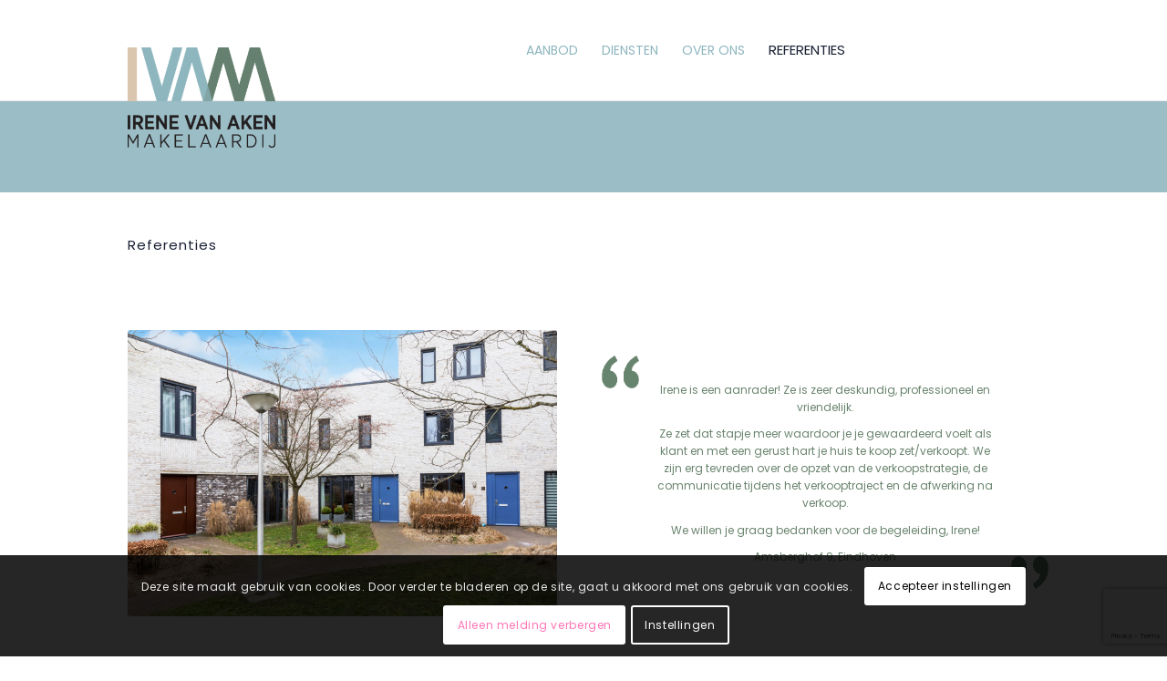

--- FILE ---
content_type: text/html; charset=UTF-8
request_url: https://vanakenmakelaardij.nl/referenties/
body_size: 26385
content:
<!DOCTYPE html>
<html lang="nl-NL" class="html_stretched responsive av-preloader-disabled  html_header_top html_logo_left html_main_nav_header html_menu_right html_custom html_header_sticky_disabled html_header_shrinking_disabled html_mobile_menu_tablet html_header_searchicon_disabled html_content_align_center html_header_unstick_top_disabled html_header_stretch_disabled html_av-overlay-side html_av-overlay-side-classic html_av-submenu-noclone html_entry_id_22 av-cookies-consent-show-message-bar av-cookies-cookie-consent-enabled av-cookies-can-opt-out av-cookies-user-silent-accept avia-cookie-check-browser-settings av-no-preview av-default-lightbox html_text_menu_active av-mobile-menu-switch-default">
<head>
<meta charset="UTF-8" />
<script type="text/javascript">
/* <![CDATA[ */
var gform;gform||(document.addEventListener("gform_main_scripts_loaded",function(){gform.scriptsLoaded=!0}),document.addEventListener("gform/theme/scripts_loaded",function(){gform.themeScriptsLoaded=!0}),window.addEventListener("DOMContentLoaded",function(){gform.domLoaded=!0}),gform={domLoaded:!1,scriptsLoaded:!1,themeScriptsLoaded:!1,isFormEditor:()=>"function"==typeof InitializeEditor,callIfLoaded:function(o){return!(!gform.domLoaded||!gform.scriptsLoaded||!gform.themeScriptsLoaded&&!gform.isFormEditor()||(gform.isFormEditor()&&console.warn("The use of gform.initializeOnLoaded() is deprecated in the form editor context and will be removed in Gravity Forms 3.1."),o(),0))},initializeOnLoaded:function(o){gform.callIfLoaded(o)||(document.addEventListener("gform_main_scripts_loaded",()=>{gform.scriptsLoaded=!0,gform.callIfLoaded(o)}),document.addEventListener("gform/theme/scripts_loaded",()=>{gform.themeScriptsLoaded=!0,gform.callIfLoaded(o)}),window.addEventListener("DOMContentLoaded",()=>{gform.domLoaded=!0,gform.callIfLoaded(o)}))},hooks:{action:{},filter:{}},addAction:function(o,r,e,t){gform.addHook("action",o,r,e,t)},addFilter:function(o,r,e,t){gform.addHook("filter",o,r,e,t)},doAction:function(o){gform.doHook("action",o,arguments)},applyFilters:function(o){return gform.doHook("filter",o,arguments)},removeAction:function(o,r){gform.removeHook("action",o,r)},removeFilter:function(o,r,e){gform.removeHook("filter",o,r,e)},addHook:function(o,r,e,t,n){null==gform.hooks[o][r]&&(gform.hooks[o][r]=[]);var d=gform.hooks[o][r];null==n&&(n=r+"_"+d.length),gform.hooks[o][r].push({tag:n,callable:e,priority:t=null==t?10:t})},doHook:function(r,o,e){var t;if(e=Array.prototype.slice.call(e,1),null!=gform.hooks[r][o]&&((o=gform.hooks[r][o]).sort(function(o,r){return o.priority-r.priority}),o.forEach(function(o){"function"!=typeof(t=o.callable)&&(t=window[t]),"action"==r?t.apply(null,e):e[0]=t.apply(null,e)})),"filter"==r)return e[0]},removeHook:function(o,r,t,n){var e;null!=gform.hooks[o][r]&&(e=(e=gform.hooks[o][r]).filter(function(o,r,e){return!!(null!=n&&n!=o.tag||null!=t&&t!=o.priority)}),gform.hooks[o][r]=e)}});
/* ]]> */
</script>



<!-- mobile setting -->
<meta name="viewport" content="width=device-width, initial-scale=1">

<!-- Scripts/CSS and wp_head hook -->
<title>Referenties - Van Aken Makelaardij | Dit voelt als thuiskomen</title>
<meta name='robots' content='max-image-preview:large' />

				<script type='text/javascript'>

				function avia_cookie_check_sessionStorage()
				{
					//	FF throws error when all cookies blocked !!
					var sessionBlocked = false;
					try
					{
						var test = sessionStorage.getItem( 'aviaCookieRefused' ) != null;
					}
					catch(e)
					{
						sessionBlocked = true;
					}

					var aviaCookieRefused = ! sessionBlocked ? sessionStorage.getItem( 'aviaCookieRefused' ) : null;

					var html = document.getElementsByTagName('html')[0];

					/**
					 * Set a class to avoid calls to sessionStorage
					 */
					if( sessionBlocked || aviaCookieRefused )
					{
						if( html.className.indexOf('av-cookies-session-refused') < 0 )
						{
							html.className += ' av-cookies-session-refused';
						}
					}

					if( sessionBlocked || aviaCookieRefused || document.cookie.match(/aviaCookieConsent/) )
					{
						if( html.className.indexOf('av-cookies-user-silent-accept') >= 0 )
						{
							 html.className = html.className.replace(/\bav-cookies-user-silent-accept\b/g, '');
						}
					}
				}

				avia_cookie_check_sessionStorage();

			</script>
			
<!-- This site is optimized with the Yoast SEO Premium plugin v12.8 - https://yoast.com/wordpress/plugins/seo/ -->
<meta name="robots" content="max-snippet:-1, max-image-preview:large, max-video-preview:-1"/>
<link rel="canonical" href="https://vanakenmakelaardij.nl/referenties/" />
<meta property="og:locale" content="nl_NL" />
<meta property="og:type" content="article" />
<meta property="og:title" content="Referenties - Van Aken Makelaardij | Dit voelt als thuiskomen" />
<meta property="og:url" content="https://vanakenmakelaardij.nl/referenties/" />
<meta property="og:site_name" content="Van Aken Makelaardij | Dit voelt als thuiskomen" />
<meta name="twitter:card" content="summary_large_image" />
<meta name="twitter:title" content="Referenties - Van Aken Makelaardij | Dit voelt als thuiskomen" />
<script type='application/ld+json' class='yoast-schema-graph yoast-schema-graph--main'>{"@context":"https://schema.org","@graph":[{"@type":["Person","Organization"],"@id":"https://vanakenmakelaardij.nl/#/schema/person/54d045c8131880cde3fcb73a28b0f88a","name":"irene","image":{"@type":"ImageObject","@id":"https://vanakenmakelaardij.nl/#personlogo","url":"https://secure.gravatar.com/avatar/bdad7eb969684a4fd4847622f4913f860e10043ae01c8cd46c9430a17b6bca39?s=96&d=mm&r=g","caption":"irene"},"logo":{"@id":"https://vanakenmakelaardij.nl/#personlogo"},"sameAs":[]},{"@type":"WebSite","@id":"https://vanakenmakelaardij.nl/#website","url":"https://vanakenmakelaardij.nl/","name":"Van Aken Makelaardij | Dit voelt als thuiskomen","publisher":{"@id":"https://vanakenmakelaardij.nl/#/schema/person/54d045c8131880cde3fcb73a28b0f88a"},"potentialAction":{"@type":"SearchAction","target":"https://vanakenmakelaardij.nl/?s={search_term_string}","query-input":"required name=search_term_string"}},{"@type":"WebPage","@id":"https://vanakenmakelaardij.nl/referenties/#webpage","url":"https://vanakenmakelaardij.nl/referenties/","inLanguage":"nl-NL","name":"Referenties - Van Aken Makelaardij | Dit voelt als thuiskomen","isPartOf":{"@id":"https://vanakenmakelaardij.nl/#website"},"datePublished":"2019-12-17T19:19:41+00:00","dateModified":"2020-01-10T16:07:15+00:00"}]}</script>
<!-- / Yoast SEO Premium plugin. -->

<link rel="alternate" type="application/rss+xml" title="Van Aken Makelaardij | Dit voelt als thuiskomen &raquo; feed" href="https://vanakenmakelaardij.nl/feed/" />
<link rel="alternate" type="application/rss+xml" title="Van Aken Makelaardij | Dit voelt als thuiskomen &raquo; reacties feed" href="https://vanakenmakelaardij.nl/comments/feed/" />
<link rel="alternate" title="oEmbed (JSON)" type="application/json+oembed" href="https://vanakenmakelaardij.nl/wp-json/oembed/1.0/embed?url=https%3A%2F%2Fvanakenmakelaardij.nl%2Freferenties%2F" />
<link rel="alternate" title="oEmbed (XML)" type="text/xml+oembed" href="https://vanakenmakelaardij.nl/wp-json/oembed/1.0/embed?url=https%3A%2F%2Fvanakenmakelaardij.nl%2Freferenties%2F&#038;format=xml" />

<!-- google webfont font replacement -->

			<script type='text/javascript'>

				(function() {

					/*	check if webfonts are disabled by user setting via cookie - or user must opt in.	*/
					var html = document.getElementsByTagName('html')[0];
					var cookie_check = html.className.indexOf('av-cookies-needs-opt-in') >= 0 || html.className.indexOf('av-cookies-can-opt-out') >= 0;
					var allow_continue = true;
					var silent_accept_cookie = html.className.indexOf('av-cookies-user-silent-accept') >= 0;

					if( cookie_check && ! silent_accept_cookie )
					{
						if( ! document.cookie.match(/aviaCookieConsent/) || html.className.indexOf('av-cookies-session-refused') >= 0 )
						{
							allow_continue = false;
						}
						else
						{
							if( ! document.cookie.match(/aviaPrivacyRefuseCookiesHideBar/) )
							{
								allow_continue = false;
							}
							else if( ! document.cookie.match(/aviaPrivacyEssentialCookiesEnabled/) )
							{
								allow_continue = false;
							}
							else if( document.cookie.match(/aviaPrivacyGoogleWebfontsDisabled/) )
							{
								allow_continue = false;
							}
						}
					}

					if( allow_continue )
					{
						var f = document.createElement('link');

						f.type 	= 'text/css';
						f.rel 	= 'stylesheet';
						f.href 	= '//fonts.googleapis.com/css?family=Poppins&display=auto';
						f.id 	= 'avia-google-webfont';

						document.getElementsByTagName('head')[0].appendChild(f);
					}
				})();

			</script>
			<style id='wp-img-auto-sizes-contain-inline-css' type='text/css'>
img:is([sizes=auto i],[sizes^="auto," i]){contain-intrinsic-size:3000px 1500px}
/*# sourceURL=wp-img-auto-sizes-contain-inline-css */
</style>
<link rel='stylesheet' id='avia-grid-css' href='https://vanakenmakelaardij.nl/wp-content/themes/enfold/css/grid.css?ver=5.2.1' type='text/css' media='all' />
<link rel='stylesheet' id='avia-base-css' href='https://vanakenmakelaardij.nl/wp-content/themes/enfold/css/base.css?ver=5.2.1' type='text/css' media='all' />
<link rel='stylesheet' id='avia-layout-css' href='https://vanakenmakelaardij.nl/wp-content/themes/enfold/css/layout.css?ver=5.2.1' type='text/css' media='all' />
<link rel='stylesheet' id='avia-module-audioplayer-css' href='https://vanakenmakelaardij.nl/wp-content/themes/enfold/config-templatebuilder/avia-shortcodes/audio-player/audio-player.css?ver=5.2.1' type='text/css' media='all' />
<link rel='stylesheet' id='avia-module-blog-css' href='https://vanakenmakelaardij.nl/wp-content/themes/enfold/config-templatebuilder/avia-shortcodes/blog/blog.css?ver=5.2.1' type='text/css' media='all' />
<link rel='stylesheet' id='avia-module-postslider-css' href='https://vanakenmakelaardij.nl/wp-content/themes/enfold/config-templatebuilder/avia-shortcodes/postslider/postslider.css?ver=5.2.1' type='text/css' media='all' />
<link rel='stylesheet' id='avia-module-button-css' href='https://vanakenmakelaardij.nl/wp-content/themes/enfold/config-templatebuilder/avia-shortcodes/buttons/buttons.css?ver=5.2.1' type='text/css' media='all' />
<link rel='stylesheet' id='avia-module-buttonrow-css' href='https://vanakenmakelaardij.nl/wp-content/themes/enfold/config-templatebuilder/avia-shortcodes/buttonrow/buttonrow.css?ver=5.2.1' type='text/css' media='all' />
<link rel='stylesheet' id='avia-module-button-fullwidth-css' href='https://vanakenmakelaardij.nl/wp-content/themes/enfold/config-templatebuilder/avia-shortcodes/buttons_fullwidth/buttons_fullwidth.css?ver=5.2.1' type='text/css' media='all' />
<link rel='stylesheet' id='avia-module-catalogue-css' href='https://vanakenmakelaardij.nl/wp-content/themes/enfold/config-templatebuilder/avia-shortcodes/catalogue/catalogue.css?ver=5.2.1' type='text/css' media='all' />
<link rel='stylesheet' id='avia-module-comments-css' href='https://vanakenmakelaardij.nl/wp-content/themes/enfold/config-templatebuilder/avia-shortcodes/comments/comments.css?ver=5.2.1' type='text/css' media='all' />
<link rel='stylesheet' id='avia-module-contact-css' href='https://vanakenmakelaardij.nl/wp-content/themes/enfold/config-templatebuilder/avia-shortcodes/contact/contact.css?ver=5.2.1' type='text/css' media='all' />
<link rel='stylesheet' id='avia-module-slideshow-css' href='https://vanakenmakelaardij.nl/wp-content/themes/enfold/config-templatebuilder/avia-shortcodes/slideshow/slideshow.css?ver=5.2.1' type='text/css' media='all' />
<link rel='stylesheet' id='avia-module-slideshow-contentpartner-css' href='https://vanakenmakelaardij.nl/wp-content/themes/enfold/config-templatebuilder/avia-shortcodes/contentslider/contentslider.css?ver=5.2.1' type='text/css' media='all' />
<link rel='stylesheet' id='avia-module-countdown-css' href='https://vanakenmakelaardij.nl/wp-content/themes/enfold/config-templatebuilder/avia-shortcodes/countdown/countdown.css?ver=5.2.1' type='text/css' media='all' />
<link rel='stylesheet' id='avia-module-gallery-css' href='https://vanakenmakelaardij.nl/wp-content/themes/enfold/config-templatebuilder/avia-shortcodes/gallery/gallery.css?ver=5.2.1' type='text/css' media='all' />
<link rel='stylesheet' id='avia-module-gallery-hor-css' href='https://vanakenmakelaardij.nl/wp-content/themes/enfold/config-templatebuilder/avia-shortcodes/gallery_horizontal/gallery_horizontal.css?ver=5.2.1' type='text/css' media='all' />
<link rel='stylesheet' id='avia-module-maps-css' href='https://vanakenmakelaardij.nl/wp-content/themes/enfold/config-templatebuilder/avia-shortcodes/google_maps/google_maps.css?ver=5.2.1' type='text/css' media='all' />
<link rel='stylesheet' id='avia-module-gridrow-css' href='https://vanakenmakelaardij.nl/wp-content/themes/enfold/config-templatebuilder/avia-shortcodes/grid_row/grid_row.css?ver=5.2.1' type='text/css' media='all' />
<link rel='stylesheet' id='avia-module-heading-css' href='https://vanakenmakelaardij.nl/wp-content/themes/enfold/config-templatebuilder/avia-shortcodes/heading/heading.css?ver=5.2.1' type='text/css' media='all' />
<link rel='stylesheet' id='avia-module-rotator-css' href='https://vanakenmakelaardij.nl/wp-content/themes/enfold/config-templatebuilder/avia-shortcodes/headline_rotator/headline_rotator.css?ver=5.2.1' type='text/css' media='all' />
<link rel='stylesheet' id='avia-module-hr-css' href='https://vanakenmakelaardij.nl/wp-content/themes/enfold/config-templatebuilder/avia-shortcodes/hr/hr.css?ver=5.2.1' type='text/css' media='all' />
<link rel='stylesheet' id='avia-module-icon-css' href='https://vanakenmakelaardij.nl/wp-content/themes/enfold/config-templatebuilder/avia-shortcodes/icon/icon.css?ver=5.2.1' type='text/css' media='all' />
<link rel='stylesheet' id='avia-module-icon-circles-css' href='https://vanakenmakelaardij.nl/wp-content/themes/enfold/config-templatebuilder/avia-shortcodes/icon_circles/icon_circles.css?ver=5.2.1' type='text/css' media='all' />
<link rel='stylesheet' id='avia-module-iconbox-css' href='https://vanakenmakelaardij.nl/wp-content/themes/enfold/config-templatebuilder/avia-shortcodes/iconbox/iconbox.css?ver=5.2.1' type='text/css' media='all' />
<link rel='stylesheet' id='avia-module-icongrid-css' href='https://vanakenmakelaardij.nl/wp-content/themes/enfold/config-templatebuilder/avia-shortcodes/icongrid/icongrid.css?ver=5.2.1' type='text/css' media='all' />
<link rel='stylesheet' id='avia-module-iconlist-css' href='https://vanakenmakelaardij.nl/wp-content/themes/enfold/config-templatebuilder/avia-shortcodes/iconlist/iconlist.css?ver=5.2.1' type='text/css' media='all' />
<link rel='stylesheet' id='avia-module-image-css' href='https://vanakenmakelaardij.nl/wp-content/themes/enfold/config-templatebuilder/avia-shortcodes/image/image.css?ver=5.2.1' type='text/css' media='all' />
<link rel='stylesheet' id='avia-module-hotspot-css' href='https://vanakenmakelaardij.nl/wp-content/themes/enfold/config-templatebuilder/avia-shortcodes/image_hotspots/image_hotspots.css?ver=5.2.1' type='text/css' media='all' />
<link rel='stylesheet' id='avia-module-magazine-css' href='https://vanakenmakelaardij.nl/wp-content/themes/enfold/config-templatebuilder/avia-shortcodes/magazine/magazine.css?ver=5.2.1' type='text/css' media='all' />
<link rel='stylesheet' id='avia-module-masonry-css' href='https://vanakenmakelaardij.nl/wp-content/themes/enfold/config-templatebuilder/avia-shortcodes/masonry_entries/masonry_entries.css?ver=5.2.1' type='text/css' media='all' />
<link rel='stylesheet' id='avia-siteloader-css' href='https://vanakenmakelaardij.nl/wp-content/themes/enfold/css/avia-snippet-site-preloader.css?ver=5.2.1' type='text/css' media='all' />
<link rel='stylesheet' id='avia-module-menu-css' href='https://vanakenmakelaardij.nl/wp-content/themes/enfold/config-templatebuilder/avia-shortcodes/menu/menu.css?ver=5.2.1' type='text/css' media='all' />
<link rel='stylesheet' id='avia-module-notification-css' href='https://vanakenmakelaardij.nl/wp-content/themes/enfold/config-templatebuilder/avia-shortcodes/notification/notification.css?ver=5.2.1' type='text/css' media='all' />
<link rel='stylesheet' id='avia-module-numbers-css' href='https://vanakenmakelaardij.nl/wp-content/themes/enfold/config-templatebuilder/avia-shortcodes/numbers/numbers.css?ver=5.2.1' type='text/css' media='all' />
<link rel='stylesheet' id='avia-module-portfolio-css' href='https://vanakenmakelaardij.nl/wp-content/themes/enfold/config-templatebuilder/avia-shortcodes/portfolio/portfolio.css?ver=5.2.1' type='text/css' media='all' />
<link rel='stylesheet' id='avia-module-post-metadata-css' href='https://vanakenmakelaardij.nl/wp-content/themes/enfold/config-templatebuilder/avia-shortcodes/post_metadata/post_metadata.css?ver=5.2.1' type='text/css' media='all' />
<link rel='stylesheet' id='avia-module-progress-bar-css' href='https://vanakenmakelaardij.nl/wp-content/themes/enfold/config-templatebuilder/avia-shortcodes/progressbar/progressbar.css?ver=5.2.1' type='text/css' media='all' />
<link rel='stylesheet' id='avia-module-promobox-css' href='https://vanakenmakelaardij.nl/wp-content/themes/enfold/config-templatebuilder/avia-shortcodes/promobox/promobox.css?ver=5.2.1' type='text/css' media='all' />
<link rel='stylesheet' id='avia-sc-search-css' href='https://vanakenmakelaardij.nl/wp-content/themes/enfold/config-templatebuilder/avia-shortcodes/search/search.css?ver=5.2.1' type='text/css' media='all' />
<link rel='stylesheet' id='avia-module-slideshow-accordion-css' href='https://vanakenmakelaardij.nl/wp-content/themes/enfold/config-templatebuilder/avia-shortcodes/slideshow_accordion/slideshow_accordion.css?ver=5.2.1' type='text/css' media='all' />
<link rel='stylesheet' id='avia-module-slideshow-feature-image-css' href='https://vanakenmakelaardij.nl/wp-content/themes/enfold/config-templatebuilder/avia-shortcodes/slideshow_feature_image/slideshow_feature_image.css?ver=5.2.1' type='text/css' media='all' />
<link rel='stylesheet' id='avia-module-slideshow-fullsize-css' href='https://vanakenmakelaardij.nl/wp-content/themes/enfold/config-templatebuilder/avia-shortcodes/slideshow_fullsize/slideshow_fullsize.css?ver=5.2.1' type='text/css' media='all' />
<link rel='stylesheet' id='avia-module-slideshow-fullscreen-css' href='https://vanakenmakelaardij.nl/wp-content/themes/enfold/config-templatebuilder/avia-shortcodes/slideshow_fullscreen/slideshow_fullscreen.css?ver=5.2.1' type='text/css' media='all' />
<link rel='stylesheet' id='avia-module-slideshow-ls-css' href='https://vanakenmakelaardij.nl/wp-content/themes/enfold/config-templatebuilder/avia-shortcodes/slideshow_layerslider/slideshow_layerslider.css?ver=5.2.1' type='text/css' media='all' />
<link rel='stylesheet' id='avia-module-social-css' href='https://vanakenmakelaardij.nl/wp-content/themes/enfold/config-templatebuilder/avia-shortcodes/social_share/social_share.css?ver=5.2.1' type='text/css' media='all' />
<link rel='stylesheet' id='avia-module-tabsection-css' href='https://vanakenmakelaardij.nl/wp-content/themes/enfold/config-templatebuilder/avia-shortcodes/tab_section/tab_section.css?ver=5.2.1' type='text/css' media='all' />
<link rel='stylesheet' id='avia-module-table-css' href='https://vanakenmakelaardij.nl/wp-content/themes/enfold/config-templatebuilder/avia-shortcodes/table/table.css?ver=5.2.1' type='text/css' media='all' />
<link rel='stylesheet' id='avia-module-tabs-css' href='https://vanakenmakelaardij.nl/wp-content/themes/enfold/config-templatebuilder/avia-shortcodes/tabs/tabs.css?ver=5.2.1' type='text/css' media='all' />
<link rel='stylesheet' id='avia-module-team-css' href='https://vanakenmakelaardij.nl/wp-content/themes/enfold/config-templatebuilder/avia-shortcodes/team/team.css?ver=5.2.1' type='text/css' media='all' />
<link rel='stylesheet' id='avia-module-testimonials-css' href='https://vanakenmakelaardij.nl/wp-content/themes/enfold/config-templatebuilder/avia-shortcodes/testimonials/testimonials.css?ver=5.2.1' type='text/css' media='all' />
<link rel='stylesheet' id='avia-module-timeline-css' href='https://vanakenmakelaardij.nl/wp-content/themes/enfold/config-templatebuilder/avia-shortcodes/timeline/timeline.css?ver=5.2.1' type='text/css' media='all' />
<link rel='stylesheet' id='avia-module-toggles-css' href='https://vanakenmakelaardij.nl/wp-content/themes/enfold/config-templatebuilder/avia-shortcodes/toggles/toggles.css?ver=5.2.1' type='text/css' media='all' />
<link rel='stylesheet' id='avia-module-video-css' href='https://vanakenmakelaardij.nl/wp-content/themes/enfold/config-templatebuilder/avia-shortcodes/video/video.css?ver=5.2.1' type='text/css' media='all' />
<style id='wp-emoji-styles-inline-css' type='text/css'>

	img.wp-smiley, img.emoji {
		display: inline !important;
		border: none !important;
		box-shadow: none !important;
		height: 1em !important;
		width: 1em !important;
		margin: 0 0.07em !important;
		vertical-align: -0.1em !important;
		background: none !important;
		padding: 0 !important;
	}
/*# sourceURL=wp-emoji-styles-inline-css */
</style>
<style id='wp-block-library-inline-css' type='text/css'>
:root{--wp-block-synced-color:#7a00df;--wp-block-synced-color--rgb:122,0,223;--wp-bound-block-color:var(--wp-block-synced-color);--wp-editor-canvas-background:#ddd;--wp-admin-theme-color:#007cba;--wp-admin-theme-color--rgb:0,124,186;--wp-admin-theme-color-darker-10:#006ba1;--wp-admin-theme-color-darker-10--rgb:0,107,160.5;--wp-admin-theme-color-darker-20:#005a87;--wp-admin-theme-color-darker-20--rgb:0,90,135;--wp-admin-border-width-focus:2px}@media (min-resolution:192dpi){:root{--wp-admin-border-width-focus:1.5px}}.wp-element-button{cursor:pointer}:root .has-very-light-gray-background-color{background-color:#eee}:root .has-very-dark-gray-background-color{background-color:#313131}:root .has-very-light-gray-color{color:#eee}:root .has-very-dark-gray-color{color:#313131}:root .has-vivid-green-cyan-to-vivid-cyan-blue-gradient-background{background:linear-gradient(135deg,#00d084,#0693e3)}:root .has-purple-crush-gradient-background{background:linear-gradient(135deg,#34e2e4,#4721fb 50%,#ab1dfe)}:root .has-hazy-dawn-gradient-background{background:linear-gradient(135deg,#faaca8,#dad0ec)}:root .has-subdued-olive-gradient-background{background:linear-gradient(135deg,#fafae1,#67a671)}:root .has-atomic-cream-gradient-background{background:linear-gradient(135deg,#fdd79a,#004a59)}:root .has-nightshade-gradient-background{background:linear-gradient(135deg,#330968,#31cdcf)}:root .has-midnight-gradient-background{background:linear-gradient(135deg,#020381,#2874fc)}:root{--wp--preset--font-size--normal:16px;--wp--preset--font-size--huge:42px}.has-regular-font-size{font-size:1em}.has-larger-font-size{font-size:2.625em}.has-normal-font-size{font-size:var(--wp--preset--font-size--normal)}.has-huge-font-size{font-size:var(--wp--preset--font-size--huge)}.has-text-align-center{text-align:center}.has-text-align-left{text-align:left}.has-text-align-right{text-align:right}.has-fit-text{white-space:nowrap!important}#end-resizable-editor-section{display:none}.aligncenter{clear:both}.items-justified-left{justify-content:flex-start}.items-justified-center{justify-content:center}.items-justified-right{justify-content:flex-end}.items-justified-space-between{justify-content:space-between}.screen-reader-text{border:0;clip-path:inset(50%);height:1px;margin:-1px;overflow:hidden;padding:0;position:absolute;width:1px;word-wrap:normal!important}.screen-reader-text:focus{background-color:#ddd;clip-path:none;color:#444;display:block;font-size:1em;height:auto;left:5px;line-height:normal;padding:15px 23px 14px;text-decoration:none;top:5px;width:auto;z-index:100000}html :where(.has-border-color){border-style:solid}html :where([style*=border-top-color]){border-top-style:solid}html :where([style*=border-right-color]){border-right-style:solid}html :where([style*=border-bottom-color]){border-bottom-style:solid}html :where([style*=border-left-color]){border-left-style:solid}html :where([style*=border-width]){border-style:solid}html :where([style*=border-top-width]){border-top-style:solid}html :where([style*=border-right-width]){border-right-style:solid}html :where([style*=border-bottom-width]){border-bottom-style:solid}html :where([style*=border-left-width]){border-left-style:solid}html :where(img[class*=wp-image-]){height:auto;max-width:100%}:where(figure){margin:0 0 1em}html :where(.is-position-sticky){--wp-admin--admin-bar--position-offset:var(--wp-admin--admin-bar--height,0px)}@media screen and (max-width:600px){html :where(.is-position-sticky){--wp-admin--admin-bar--position-offset:0px}}

/*# sourceURL=wp-block-library-inline-css */
</style><style id='global-styles-inline-css' type='text/css'>
:root{--wp--preset--aspect-ratio--square: 1;--wp--preset--aspect-ratio--4-3: 4/3;--wp--preset--aspect-ratio--3-4: 3/4;--wp--preset--aspect-ratio--3-2: 3/2;--wp--preset--aspect-ratio--2-3: 2/3;--wp--preset--aspect-ratio--16-9: 16/9;--wp--preset--aspect-ratio--9-16: 9/16;--wp--preset--color--black: #000000;--wp--preset--color--cyan-bluish-gray: #abb8c3;--wp--preset--color--white: #ffffff;--wp--preset--color--pale-pink: #f78da7;--wp--preset--color--vivid-red: #cf2e2e;--wp--preset--color--luminous-vivid-orange: #ff6900;--wp--preset--color--luminous-vivid-amber: #fcb900;--wp--preset--color--light-green-cyan: #7bdcb5;--wp--preset--color--vivid-green-cyan: #00d084;--wp--preset--color--pale-cyan-blue: #8ed1fc;--wp--preset--color--vivid-cyan-blue: #0693e3;--wp--preset--color--vivid-purple: #9b51e0;--wp--preset--color--metallic-red: #b02b2c;--wp--preset--color--maximum-yellow-red: #edae44;--wp--preset--color--yellow-sun: #eeee22;--wp--preset--color--palm-leaf: #83a846;--wp--preset--color--aero: #7bb0e7;--wp--preset--color--old-lavender: #745f7e;--wp--preset--color--steel-teal: #5f8789;--wp--preset--color--raspberry-pink: #d65799;--wp--preset--color--medium-turquoise: #4ecac2;--wp--preset--gradient--vivid-cyan-blue-to-vivid-purple: linear-gradient(135deg,rgb(6,147,227) 0%,rgb(155,81,224) 100%);--wp--preset--gradient--light-green-cyan-to-vivid-green-cyan: linear-gradient(135deg,rgb(122,220,180) 0%,rgb(0,208,130) 100%);--wp--preset--gradient--luminous-vivid-amber-to-luminous-vivid-orange: linear-gradient(135deg,rgb(252,185,0) 0%,rgb(255,105,0) 100%);--wp--preset--gradient--luminous-vivid-orange-to-vivid-red: linear-gradient(135deg,rgb(255,105,0) 0%,rgb(207,46,46) 100%);--wp--preset--gradient--very-light-gray-to-cyan-bluish-gray: linear-gradient(135deg,rgb(238,238,238) 0%,rgb(169,184,195) 100%);--wp--preset--gradient--cool-to-warm-spectrum: linear-gradient(135deg,rgb(74,234,220) 0%,rgb(151,120,209) 20%,rgb(207,42,186) 40%,rgb(238,44,130) 60%,rgb(251,105,98) 80%,rgb(254,248,76) 100%);--wp--preset--gradient--blush-light-purple: linear-gradient(135deg,rgb(255,206,236) 0%,rgb(152,150,240) 100%);--wp--preset--gradient--blush-bordeaux: linear-gradient(135deg,rgb(254,205,165) 0%,rgb(254,45,45) 50%,rgb(107,0,62) 100%);--wp--preset--gradient--luminous-dusk: linear-gradient(135deg,rgb(255,203,112) 0%,rgb(199,81,192) 50%,rgb(65,88,208) 100%);--wp--preset--gradient--pale-ocean: linear-gradient(135deg,rgb(255,245,203) 0%,rgb(182,227,212) 50%,rgb(51,167,181) 100%);--wp--preset--gradient--electric-grass: linear-gradient(135deg,rgb(202,248,128) 0%,rgb(113,206,126) 100%);--wp--preset--gradient--midnight: linear-gradient(135deg,rgb(2,3,129) 0%,rgb(40,116,252) 100%);--wp--preset--font-size--small: 1rem;--wp--preset--font-size--medium: 1.125rem;--wp--preset--font-size--large: 1.75rem;--wp--preset--font-size--x-large: clamp(1.75rem, 3vw, 2.25rem);--wp--preset--spacing--20: 0.44rem;--wp--preset--spacing--30: 0.67rem;--wp--preset--spacing--40: 1rem;--wp--preset--spacing--50: 1.5rem;--wp--preset--spacing--60: 2.25rem;--wp--preset--spacing--70: 3.38rem;--wp--preset--spacing--80: 5.06rem;--wp--preset--shadow--natural: 6px 6px 9px rgba(0, 0, 0, 0.2);--wp--preset--shadow--deep: 12px 12px 50px rgba(0, 0, 0, 0.4);--wp--preset--shadow--sharp: 6px 6px 0px rgba(0, 0, 0, 0.2);--wp--preset--shadow--outlined: 6px 6px 0px -3px rgb(255, 255, 255), 6px 6px rgb(0, 0, 0);--wp--preset--shadow--crisp: 6px 6px 0px rgb(0, 0, 0);}:root { --wp--style--global--content-size: 800px;--wp--style--global--wide-size: 1130px; }:where(body) { margin: 0; }.wp-site-blocks > .alignleft { float: left; margin-right: 2em; }.wp-site-blocks > .alignright { float: right; margin-left: 2em; }.wp-site-blocks > .aligncenter { justify-content: center; margin-left: auto; margin-right: auto; }:where(.is-layout-flex){gap: 0.5em;}:where(.is-layout-grid){gap: 0.5em;}.is-layout-flow > .alignleft{float: left;margin-inline-start: 0;margin-inline-end: 2em;}.is-layout-flow > .alignright{float: right;margin-inline-start: 2em;margin-inline-end: 0;}.is-layout-flow > .aligncenter{margin-left: auto !important;margin-right: auto !important;}.is-layout-constrained > .alignleft{float: left;margin-inline-start: 0;margin-inline-end: 2em;}.is-layout-constrained > .alignright{float: right;margin-inline-start: 2em;margin-inline-end: 0;}.is-layout-constrained > .aligncenter{margin-left: auto !important;margin-right: auto !important;}.is-layout-constrained > :where(:not(.alignleft):not(.alignright):not(.alignfull)){max-width: var(--wp--style--global--content-size);margin-left: auto !important;margin-right: auto !important;}.is-layout-constrained > .alignwide{max-width: var(--wp--style--global--wide-size);}body .is-layout-flex{display: flex;}.is-layout-flex{flex-wrap: wrap;align-items: center;}.is-layout-flex > :is(*, div){margin: 0;}body .is-layout-grid{display: grid;}.is-layout-grid > :is(*, div){margin: 0;}body{padding-top: 0px;padding-right: 0px;padding-bottom: 0px;padding-left: 0px;}a:where(:not(.wp-element-button)){text-decoration: underline;}:root :where(.wp-element-button, .wp-block-button__link){background-color: #32373c;border-width: 0;color: #fff;font-family: inherit;font-size: inherit;font-style: inherit;font-weight: inherit;letter-spacing: inherit;line-height: inherit;padding-top: calc(0.667em + 2px);padding-right: calc(1.333em + 2px);padding-bottom: calc(0.667em + 2px);padding-left: calc(1.333em + 2px);text-decoration: none;text-transform: inherit;}.has-black-color{color: var(--wp--preset--color--black) !important;}.has-cyan-bluish-gray-color{color: var(--wp--preset--color--cyan-bluish-gray) !important;}.has-white-color{color: var(--wp--preset--color--white) !important;}.has-pale-pink-color{color: var(--wp--preset--color--pale-pink) !important;}.has-vivid-red-color{color: var(--wp--preset--color--vivid-red) !important;}.has-luminous-vivid-orange-color{color: var(--wp--preset--color--luminous-vivid-orange) !important;}.has-luminous-vivid-amber-color{color: var(--wp--preset--color--luminous-vivid-amber) !important;}.has-light-green-cyan-color{color: var(--wp--preset--color--light-green-cyan) !important;}.has-vivid-green-cyan-color{color: var(--wp--preset--color--vivid-green-cyan) !important;}.has-pale-cyan-blue-color{color: var(--wp--preset--color--pale-cyan-blue) !important;}.has-vivid-cyan-blue-color{color: var(--wp--preset--color--vivid-cyan-blue) !important;}.has-vivid-purple-color{color: var(--wp--preset--color--vivid-purple) !important;}.has-metallic-red-color{color: var(--wp--preset--color--metallic-red) !important;}.has-maximum-yellow-red-color{color: var(--wp--preset--color--maximum-yellow-red) !important;}.has-yellow-sun-color{color: var(--wp--preset--color--yellow-sun) !important;}.has-palm-leaf-color{color: var(--wp--preset--color--palm-leaf) !important;}.has-aero-color{color: var(--wp--preset--color--aero) !important;}.has-old-lavender-color{color: var(--wp--preset--color--old-lavender) !important;}.has-steel-teal-color{color: var(--wp--preset--color--steel-teal) !important;}.has-raspberry-pink-color{color: var(--wp--preset--color--raspberry-pink) !important;}.has-medium-turquoise-color{color: var(--wp--preset--color--medium-turquoise) !important;}.has-black-background-color{background-color: var(--wp--preset--color--black) !important;}.has-cyan-bluish-gray-background-color{background-color: var(--wp--preset--color--cyan-bluish-gray) !important;}.has-white-background-color{background-color: var(--wp--preset--color--white) !important;}.has-pale-pink-background-color{background-color: var(--wp--preset--color--pale-pink) !important;}.has-vivid-red-background-color{background-color: var(--wp--preset--color--vivid-red) !important;}.has-luminous-vivid-orange-background-color{background-color: var(--wp--preset--color--luminous-vivid-orange) !important;}.has-luminous-vivid-amber-background-color{background-color: var(--wp--preset--color--luminous-vivid-amber) !important;}.has-light-green-cyan-background-color{background-color: var(--wp--preset--color--light-green-cyan) !important;}.has-vivid-green-cyan-background-color{background-color: var(--wp--preset--color--vivid-green-cyan) !important;}.has-pale-cyan-blue-background-color{background-color: var(--wp--preset--color--pale-cyan-blue) !important;}.has-vivid-cyan-blue-background-color{background-color: var(--wp--preset--color--vivid-cyan-blue) !important;}.has-vivid-purple-background-color{background-color: var(--wp--preset--color--vivid-purple) !important;}.has-metallic-red-background-color{background-color: var(--wp--preset--color--metallic-red) !important;}.has-maximum-yellow-red-background-color{background-color: var(--wp--preset--color--maximum-yellow-red) !important;}.has-yellow-sun-background-color{background-color: var(--wp--preset--color--yellow-sun) !important;}.has-palm-leaf-background-color{background-color: var(--wp--preset--color--palm-leaf) !important;}.has-aero-background-color{background-color: var(--wp--preset--color--aero) !important;}.has-old-lavender-background-color{background-color: var(--wp--preset--color--old-lavender) !important;}.has-steel-teal-background-color{background-color: var(--wp--preset--color--steel-teal) !important;}.has-raspberry-pink-background-color{background-color: var(--wp--preset--color--raspberry-pink) !important;}.has-medium-turquoise-background-color{background-color: var(--wp--preset--color--medium-turquoise) !important;}.has-black-border-color{border-color: var(--wp--preset--color--black) !important;}.has-cyan-bluish-gray-border-color{border-color: var(--wp--preset--color--cyan-bluish-gray) !important;}.has-white-border-color{border-color: var(--wp--preset--color--white) !important;}.has-pale-pink-border-color{border-color: var(--wp--preset--color--pale-pink) !important;}.has-vivid-red-border-color{border-color: var(--wp--preset--color--vivid-red) !important;}.has-luminous-vivid-orange-border-color{border-color: var(--wp--preset--color--luminous-vivid-orange) !important;}.has-luminous-vivid-amber-border-color{border-color: var(--wp--preset--color--luminous-vivid-amber) !important;}.has-light-green-cyan-border-color{border-color: var(--wp--preset--color--light-green-cyan) !important;}.has-vivid-green-cyan-border-color{border-color: var(--wp--preset--color--vivid-green-cyan) !important;}.has-pale-cyan-blue-border-color{border-color: var(--wp--preset--color--pale-cyan-blue) !important;}.has-vivid-cyan-blue-border-color{border-color: var(--wp--preset--color--vivid-cyan-blue) !important;}.has-vivid-purple-border-color{border-color: var(--wp--preset--color--vivid-purple) !important;}.has-metallic-red-border-color{border-color: var(--wp--preset--color--metallic-red) !important;}.has-maximum-yellow-red-border-color{border-color: var(--wp--preset--color--maximum-yellow-red) !important;}.has-yellow-sun-border-color{border-color: var(--wp--preset--color--yellow-sun) !important;}.has-palm-leaf-border-color{border-color: var(--wp--preset--color--palm-leaf) !important;}.has-aero-border-color{border-color: var(--wp--preset--color--aero) !important;}.has-old-lavender-border-color{border-color: var(--wp--preset--color--old-lavender) !important;}.has-steel-teal-border-color{border-color: var(--wp--preset--color--steel-teal) !important;}.has-raspberry-pink-border-color{border-color: var(--wp--preset--color--raspberry-pink) !important;}.has-medium-turquoise-border-color{border-color: var(--wp--preset--color--medium-turquoise) !important;}.has-vivid-cyan-blue-to-vivid-purple-gradient-background{background: var(--wp--preset--gradient--vivid-cyan-blue-to-vivid-purple) !important;}.has-light-green-cyan-to-vivid-green-cyan-gradient-background{background: var(--wp--preset--gradient--light-green-cyan-to-vivid-green-cyan) !important;}.has-luminous-vivid-amber-to-luminous-vivid-orange-gradient-background{background: var(--wp--preset--gradient--luminous-vivid-amber-to-luminous-vivid-orange) !important;}.has-luminous-vivid-orange-to-vivid-red-gradient-background{background: var(--wp--preset--gradient--luminous-vivid-orange-to-vivid-red) !important;}.has-very-light-gray-to-cyan-bluish-gray-gradient-background{background: var(--wp--preset--gradient--very-light-gray-to-cyan-bluish-gray) !important;}.has-cool-to-warm-spectrum-gradient-background{background: var(--wp--preset--gradient--cool-to-warm-spectrum) !important;}.has-blush-light-purple-gradient-background{background: var(--wp--preset--gradient--blush-light-purple) !important;}.has-blush-bordeaux-gradient-background{background: var(--wp--preset--gradient--blush-bordeaux) !important;}.has-luminous-dusk-gradient-background{background: var(--wp--preset--gradient--luminous-dusk) !important;}.has-pale-ocean-gradient-background{background: var(--wp--preset--gradient--pale-ocean) !important;}.has-electric-grass-gradient-background{background: var(--wp--preset--gradient--electric-grass) !important;}.has-midnight-gradient-background{background: var(--wp--preset--gradient--midnight) !important;}.has-small-font-size{font-size: var(--wp--preset--font-size--small) !important;}.has-medium-font-size{font-size: var(--wp--preset--font-size--medium) !important;}.has-large-font-size{font-size: var(--wp--preset--font-size--large) !important;}.has-x-large-font-size{font-size: var(--wp--preset--font-size--x-large) !important;}
/*# sourceURL=global-styles-inline-css */
</style>

<link rel='stylesheet' id='avia-scs-css' href='https://vanakenmakelaardij.nl/wp-content/themes/enfold/css/shortcodes.css?ver=5.2.1' type='text/css' media='all' />
<link rel='stylesheet' id='avia-popup-css-css' href='https://vanakenmakelaardij.nl/wp-content/themes/enfold/js/aviapopup/magnific-popup.css?ver=5.2.1' type='text/css' media='screen' />
<link rel='stylesheet' id='avia-lightbox-css' href='https://vanakenmakelaardij.nl/wp-content/themes/enfold/css/avia-snippet-lightbox.css?ver=5.2.1' type='text/css' media='screen' />
<link rel='stylesheet' id='avia-dynamic-css' href='https://vanakenmakelaardij.nl/wp-content/uploads/dynamic_avia/van_aken.css?ver=6546afa87fd31' type='text/css' media='all' />
<link rel='stylesheet' id='avia-custom-css' href='https://vanakenmakelaardij.nl/wp-content/themes/enfold/css/custom.css?ver=5.2.1' type='text/css' media='all' />
<link rel='stylesheet' id='avia-style-css' href='https://vanakenmakelaardij.nl/wp-content/themes/VanAken/style.css?ver=5.2.1' type='text/css' media='all' />
<link rel='stylesheet' id='avia-cookie-css-css' href='https://vanakenmakelaardij.nl/wp-content/themes/enfold/css/avia-snippet-cookieconsent.css?ver=5.2.1' type='text/css' media='screen' />
<link rel='stylesheet' id='avia-gravity-css' href='https://vanakenmakelaardij.nl/wp-content/themes/enfold/config-gravityforms/gravity-mod.css?ver=5.2.1' type='text/css' media='screen' />
<link rel='stylesheet' id='avia-single-post-22-css' href='https://vanakenmakelaardij.nl/wp-content/uploads/avia_posts_css/post-22.css?ver=ver-1699131326' type='text/css' media='all' />
<script type="text/javascript" src="https://vanakenmakelaardij.nl/wp-includes/js/jquery/jquery.min.js?ver=3.7.1" id="jquery-core-js"></script>
<script type="text/javascript" src="https://vanakenmakelaardij.nl/wp-includes/js/jquery/jquery-migrate.min.js?ver=3.4.1" id="jquery-migrate-js"></script>
<script type="text/javascript" src="https://vanakenmakelaardij.nl/wp-content/themes/enfold/js/avia-compat.js?ver=5.2.1" id="avia-compat-js"></script>
<link rel="https://api.w.org/" href="https://vanakenmakelaardij.nl/wp-json/" /><link rel="alternate" title="JSON" type="application/json" href="https://vanakenmakelaardij.nl/wp-json/wp/v2/pages/22" /><link rel="EditURI" type="application/rsd+xml" title="RSD" href="https://vanakenmakelaardij.nl/xmlrpc.php?rsd" />
<meta name="generator" content="WordPress 6.9" />
<link rel='shortlink' href='https://vanakenmakelaardij.nl/?p=22' />
<style>
.referentierechts .avia_textblock{
	 padding: 10px 45px;	
		color:#6a846e;
		font-size: 12px;
	}
.referentierechts .avia_textblock::before{
    content: url(https://vanakenmakelaardij.nl/wp-content/themes/VanAken/image/quote-start-green.png);
	position: absolute;
	transform: scale(.4);
    left:-40px;
	top: 0px;
}

.referentierechts .avia_textblock::after {
    content: url(https://vanakenmakelaardij.nl/wp-content/themes/VanAken/image/quote-stop-green.png);
    position: absolute;
    right:-40px;
	transform: scale(.4);
	bottom: 0px;
}
	

.referentielinks .avia_textblock{
	 padding: 10px 45px;	
		color:#9bbdc6;
		font-size: 12px;
	}
.referentielinks .avia_textblock::before{
    content: url(https://vanakenmakelaardij.nl/wp-content/themes/VanAken/image/quote-start-blue.png);
	position: absolute;
	transform: scale(.4);
    left:-20px;
	top: 0px;
}

.referentielinks .avia_textblock::after {
    content: url(https://vanakenmakelaardij.nl/wp-content/themes/VanAken/image/quote-stop-blue.png);
    position: absolute;
    right:-20px;
	transform: scale(.4);
	bottom: 0px;
}
	
</style>
<script src="https://kit.fontawesome.com/235363b19b.js" crossorigin="anonymous"></script><link rel="profile" href="http://gmpg.org/xfn/11" />
<link rel="alternate" type="application/rss+xml" title="Van Aken Makelaardij | Dit voelt als thuiskomen RSS2 Feed" href="https://vanakenmakelaardij.nl/feed/" />
<link rel="pingback" href="https://vanakenmakelaardij.nl/xmlrpc.php" />

<style type='text/css' media='screen'>
 #top #header_main > .container, #top #header_main > .container .main_menu  .av-main-nav > li > a, #top #header_main #menu-item-shop .cart_dropdown_link{ height:110px; line-height: 110px; }
 .html_top_nav_header .av-logo-container{ height:110px;  }
 .html_header_top.html_header_sticky #top #wrap_all #main{ padding-top:110px; } 
</style>
<!--[if lt IE 9]><script src="https://vanakenmakelaardij.nl/wp-content/themes/enfold/js/html5shiv.js"></script><![endif]-->


<!-- Wordpress CMS & Makelaar Plugin door Tussendoor B.V. (tussendoor.nl) -->

<style type='text/css'>
@font-face {font-family: 'entypo-fontello'; font-weight: normal; font-style: normal; font-display: auto;
src: url('https://vanakenmakelaardij.nl/wp-content/themes/enfold/config-templatebuilder/avia-template-builder/assets/fonts/entypo-fontello.woff2') format('woff2'),
url('https://vanakenmakelaardij.nl/wp-content/themes/enfold/config-templatebuilder/avia-template-builder/assets/fonts/entypo-fontello.woff') format('woff'),
url('https://vanakenmakelaardij.nl/wp-content/themes/enfold/config-templatebuilder/avia-template-builder/assets/fonts/entypo-fontello.ttf') format('truetype'),
url('https://vanakenmakelaardij.nl/wp-content/themes/enfold/config-templatebuilder/avia-template-builder/assets/fonts/entypo-fontello.svg#entypo-fontello') format('svg'),
url('https://vanakenmakelaardij.nl/wp-content/themes/enfold/config-templatebuilder/avia-template-builder/assets/fonts/entypo-fontello.eot'),
url('https://vanakenmakelaardij.nl/wp-content/themes/enfold/config-templatebuilder/avia-template-builder/assets/fonts/entypo-fontello.eot?#iefix') format('embedded-opentype');
} #top .avia-font-entypo-fontello, body .avia-font-entypo-fontello, html body [data-av_iconfont='entypo-fontello']:before{ font-family: 'entypo-fontello'; }
</style>

<!--
Debugging Info for Theme support: 

Theme: Enfold
Version: 5.2.1
Installed: enfold
AviaFramework Version: 5.2
AviaBuilder Version: 5.2
aviaElementManager Version: 1.0.1
- - - - - - - - - - -
ChildTheme: Van Aken
ChildTheme Version: 0.1.0
ChildTheme Installed: enfold

- - - - - - - - - - -
ML:1024-PU:32-PLA:6
WP:6.9
Compress: CSS:disabled - JS:disabled
Updates: disabled
PLAu:6
-->
<link rel='stylesheet' id='gforms_reset_css-css' href='https://vanakenmakelaardij.nl/wp-content/plugins/gravityforms/legacy/css/formreset.min.css?ver=2.9.24' type='text/css' media='all' />
<link rel='stylesheet' id='gforms_formsmain_css-css' href='https://vanakenmakelaardij.nl/wp-content/plugins/gravityforms/legacy/css/formsmain.min.css?ver=2.9.24' type='text/css' media='all' />
<link rel='stylesheet' id='gforms_ready_class_css-css' href='https://vanakenmakelaardij.nl/wp-content/plugins/gravityforms/legacy/css/readyclass.min.css?ver=2.9.24' type='text/css' media='all' />
<link rel='stylesheet' id='gforms_browsers_css-css' href='https://vanakenmakelaardij.nl/wp-content/plugins/gravityforms/legacy/css/browsers.min.css?ver=2.9.24' type='text/css' media='all' />
</head>

<body id="top" class="wp-singular page-template-default page page-id-22 wp-theme-enfold wp-child-theme-VanAken stretched rtl_columns av-curtain-numeric poppins  avia-responsive-images-support" itemscope="itemscope" itemtype="https://schema.org/WebPage" >

	
	<div id='wrap_all'>

	
<header id='header' class='all_colors header_color light_bg_color  av_header_top av_logo_left av_main_nav_header av_menu_right av_custom av_header_sticky_disabled av_header_shrinking_disabled av_header_stretch_disabled av_mobile_menu_tablet av_header_searchicon_disabled av_header_unstick_top_disabled av_bottom_nav_disabled  av_header_border_disabled'  role="banner" itemscope="itemscope" itemtype="https://schema.org/WPHeader" >

		<div  id='header_main' class='container_wrap container_wrap_logo'>

        <div class='container av-logo-container'><div class='inner-container'><span class='logo avia-standard-logo'><a href='https://vanakenmakelaardij.nl/' class=''><img src="https://vanakenmakelaardij.nl/wp-content/uploads/2019/12/logo-300x204.png" height="100" width="300" alt='Van Aken Makelaardij | Dit voelt als thuiskomen' title='' /></a></span><nav class='main_menu' data-selectname='Selecteer een pagina'  role="navigation" itemscope="itemscope" itemtype="https://schema.org/SiteNavigationElement" ><div class="avia-menu av-main-nav-wrap"><ul role="menu" class="menu av-main-nav" id="avia-menu"><li role="menuitem" id="menu-item-154" class="menu-item menu-item-type-custom menu-item-object-custom menu-item-top-level menu-item-top-level-1"><a href="/woningen/" itemprop="url" tabindex="0"><span class="avia-bullet"></span><span class="avia-menu-text">Aanbod</span><span class="avia-menu-fx"><span class="avia-arrow-wrap"><span class="avia-arrow"></span></span></span></a></li>
<li role="menuitem" id="menu-item-25" class="menu-item menu-item-type-post_type menu-item-object-page menu-item-top-level menu-item-top-level-2"><a href="https://vanakenmakelaardij.nl/diensten/" itemprop="url" tabindex="0"><span class="avia-bullet"></span><span class="avia-menu-text">Diensten</span><span class="avia-menu-fx"><span class="avia-arrow-wrap"><span class="avia-arrow"></span></span></span></a></li>
<li role="menuitem" id="menu-item-26" class="menu-item menu-item-type-post_type menu-item-object-page menu-item-top-level menu-item-top-level-3"><a href="https://vanakenmakelaardij.nl/over-ons/" itemprop="url" tabindex="0"><span class="avia-bullet"></span><span class="avia-menu-text">Over ons</span><span class="avia-menu-fx"><span class="avia-arrow-wrap"><span class="avia-arrow"></span></span></span></a></li>
<li role="menuitem" id="menu-item-27" class="menu-item menu-item-type-post_type menu-item-object-page current-menu-item page_item page-item-22 current_page_item menu-item-top-level menu-item-top-level-4"><a href="https://vanakenmakelaardij.nl/referenties/" itemprop="url" tabindex="0"><span class="avia-bullet"></span><span class="avia-menu-text">Referenties</span><span class="avia-menu-fx"><span class="avia-arrow-wrap"><span class="avia-arrow"></span></span></span></a></li>
<li class="av-burger-menu-main menu-item-avia-special ">
	        			<a href="#" aria-label="Menu" aria-hidden="false">
							<span class="av-hamburger av-hamburger--spin av-js-hamburger">
								<span class="av-hamburger-box">
						          <span class="av-hamburger-inner"></span>
						          <strong>Menu</strong>
								</span>
							</span>
							<span class="avia_hidden_link_text">Menu</span>
						</a>
	        		   </li></ul></div></nav></div> </div> 
		<!-- end container_wrap-->
		</div>
		<div class='header_bg'></div>

<!-- end header -->
</header>

	<div id='main' class='all_colors' data-scroll-offset='0'>

	<div id='av_section_1'  class='avia-section av-k4abgptq-66cec904fe0a7232871668671925ea69 main_color avia-section-default avia-no-border-styling  avia-builder-el-0  el_before_av_section  avia-builder-el-first  avia-bg-style-scroll av-minimum-height av-minimum-height-custom  container_wrap fullsize'   data-av_minimum_height_px='95'><div class='container av-section-cont-open' style='height:95px'><main  role="main" itemprop="mainContentOfPage"  class='template-page content  av-content-full alpha units'><div class='post-entry post-entry-type-page post-entry-22'><div class='entry-content-wrapper clearfix'>
</div></div></main><!-- close content main element --></div></div><div id='av_section_2'  class='avia-section av-12q88-d50aef66a4aa8781c000ddae1652928b main_color avia-section-default avia-no-border-styling  avia-builder-el-1  el_after_av_section  avia-builder-el-last  avia-bg-style-scroll container_wrap fullsize'  ><div class='container av-section-cont-open' ><div class='template-page content  av-content-full alpha units'><div class='post-entry post-entry-type-page post-entry-22'><div class='entry-content-wrapper clearfix'>
<div  class='av-special-heading av-yqmu-a7f86a065dc4ed8b24a7f12475868d68 av-special-heading-h1 blockquote modern-quote  avia-builder-el-2  el_before_av_one_half  avia-builder-el-first '><h1 class='av-special-heading-tag'  itemprop="headline"  >Referenties</h1><div class="special-heading-border"><div class="special-heading-inner-border"></div></div></div>
<div class='flex_column_table av-k4adtw2o-f646bb7471af2a86132989341e4c9a28 sc-av_one_half av-equal-height-column-flextable'><div class='flex_column av-k4adtw2o-f646bb7471af2a86132989341e4c9a28 av_one_half  avia-builder-el-3  el_after_av_heading  el_before_av_one_half  first flex_column_table_cell av-equal-height-column av-align-middle av-zero-column-padding '     ><div  class='avia-image-container av-k4adswdi-a013f543c663667773a3d24e86f228cd av-styling- avia-align-center  avia-builder-el-4  avia-builder-el-no-sibling '   itemprop="image" itemscope="itemscope" itemtype="https://schema.org/ImageObject" ><div class="avia-image-container-inner"><div class="avia-image-overlay-wrap"><img fetchpriority="high" decoding="async" class='wp-image-343 avia-img-lazy-loading-not-343 avia_image ' src="https://vanakenmakelaardij.nl/wp-content/uploads/2020/01/Amsberghof-9-1-857x572-1.jpg" alt='' title='Amsberghof-9-1-857x572'  height="572" width="857"  itemprop="thumbnailUrl" srcset="https://vanakenmakelaardij.nl/wp-content/uploads/2020/01/Amsberghof-9-1-857x572-1.jpg 857w, https://vanakenmakelaardij.nl/wp-content/uploads/2020/01/Amsberghof-9-1-857x572-1-300x200.jpg 300w, https://vanakenmakelaardij.nl/wp-content/uploads/2020/01/Amsberghof-9-1-857x572-1-768x513.jpg 768w, https://vanakenmakelaardij.nl/wp-content/uploads/2020/01/Amsberghof-9-1-857x572-1-705x471.jpg 705w" sizes="(max-width: 857px) 100vw, 857px" /></div></div></div></div><div class='av-flex-placeholder'></div><div class='flex_column av-vqzu-e3a8d7dc4cc336f66a39f2f5a45e270a av_one_half  avia-builder-el-5  el_after_av_one_half  el_before_av_one_half  referentierechts flex_column_table_cell av-equal-height-column av-align-middle av-zero-column-padding '     ><section  class='av_textblock_section av-k4adtn0g-1305b46f79bd76fb36340a04c1de8c46'  itemscope="itemscope" itemtype="https://schema.org/CreativeWork" ><div class='avia_textblock'  itemprop="text" ><p style="text-align: center;">Irene is een aanrader! Ze is zeer deskundig, professioneel en vriendelijk.</p>
<p style="text-align: center;">Ze zet dat stapje meer waardoor je je gewaardeerd voelt als klant en met een gerust hart je huis te koop zet/verkoopt. We zijn erg tevreden over de opzet van de verkoopstrategie, de communicatie tijdens het verkooptraject en de afwerking na verkoop.</p>
<p style="text-align: center;">We willen je graag bedanken voor de begeleiding, Irene!</p>
<p style="text-align: center;">Amsberghof 9, Eindhoven</p>
</div></section></div></div><!--close column table wrapper. Autoclose: 1 --><div class='flex_column_table av-k4adumx1-2f84daf587c3c342a68493ec4635b39b sc-av_one_half av-equal-height-column-flextable'><div class='flex_column av-k4adumx1-2f84daf587c3c342a68493ec4635b39b av_one_half  avia-builder-el-7  el_after_av_one_half  el_before_av_one_half  referentielinks first flex_column_table_cell av-equal-height-column av-align-middle av-zero-column-padding column-top-margin'     ><section  class='av_textblock_section av-k4adtn0g-1305b46f79bd76fb36340a04c1de8c46'  itemscope="itemscope" itemtype="https://schema.org/CreativeWork" ><div class='avia_textblock'  itemprop="text" ><p style="text-align: center;">De verkoop van ons huis is via Irene van Aken Makelaardij bijzonder goed bevallen: zeer professioneel met heldere en directe communicatie. Het gevoel was zeer aangenaam en vertrouwd</p>
<p style="text-align: center;">Elandlaan 20, Waalre</p>
</div></section></div><div class='av-flex-placeholder'></div><div class='flex_column av-k4adtw2o-962450a094ee54124b87ce6ef9dd1d68 av_one_half  avia-builder-el-9  el_after_av_one_half  el_before_av_one_half  flex_column_table_cell av-equal-height-column av-align-middle av-zero-column-padding column-top-margin'     ><div  class='avia-image-container av-k4adswdi-61c06960ce7668d131b3f883d6b53f71 av-styling- avia-align-center  avia-builder-el-10  avia-builder-el-no-sibling '   itemprop="image" itemscope="itemscope" itemtype="https://schema.org/ImageObject" ><div class="avia-image-container-inner"><div class="avia-image-overlay-wrap"><img decoding="async" class='wp-image-350 avia-img-lazy-loading-not-350 avia_image ' src="https://vanakenmakelaardij.nl/wp-content/uploads/2020/01/Elandlaan-20-1-857x572-1.jpg" alt='' title='Elandlaan-20-1-857x572'  height="572" width="857"  itemprop="thumbnailUrl" srcset="https://vanakenmakelaardij.nl/wp-content/uploads/2020/01/Elandlaan-20-1-857x572-1.jpg 857w, https://vanakenmakelaardij.nl/wp-content/uploads/2020/01/Elandlaan-20-1-857x572-1-300x200.jpg 300w, https://vanakenmakelaardij.nl/wp-content/uploads/2020/01/Elandlaan-20-1-857x572-1-768x513.jpg 768w, https://vanakenmakelaardij.nl/wp-content/uploads/2020/01/Elandlaan-20-1-857x572-1-705x471.jpg 705w" sizes="(max-width: 857px) 100vw, 857px" /></div></div></div></div></div><!--close column table wrapper. Autoclose: 1 --><div class='flex_column_table av-k4adtw2o-f646bb7471af2a86132989341e4c9a28 sc-av_one_half av-equal-height-column-flextable'><div class='flex_column av-k4adtw2o-f646bb7471af2a86132989341e4c9a28 av_one_half  avia-builder-el-11  el_after_av_one_half  el_before_av_one_half  first flex_column_table_cell av-equal-height-column av-align-middle av-zero-column-padding column-top-margin'     ><div  class='avia-image-container av-k4adswdi-d5cb29e4c6de7dc8a4316e408360d44b av-styling- avia-align-center  avia-builder-el-12  avia-builder-el-no-sibling '   itemprop="image" itemscope="itemscope" itemtype="https://schema.org/ImageObject" ><div class="avia-image-container-inner"><div class="avia-image-overlay-wrap"><img decoding="async" class='wp-image-352 avia-img-lazy-loading-not-352 avia_image ' src="https://vanakenmakelaardij.nl/wp-content/uploads/2020/01/Hoogstraat-49-1-857x572-1.jpg" alt='' title='Hoogstraat-49-1-857x572'  height="572" width="857"  itemprop="thumbnailUrl" srcset="https://vanakenmakelaardij.nl/wp-content/uploads/2020/01/Hoogstraat-49-1-857x572-1.jpg 857w, https://vanakenmakelaardij.nl/wp-content/uploads/2020/01/Hoogstraat-49-1-857x572-1-300x200.jpg 300w, https://vanakenmakelaardij.nl/wp-content/uploads/2020/01/Hoogstraat-49-1-857x572-1-768x513.jpg 768w, https://vanakenmakelaardij.nl/wp-content/uploads/2020/01/Hoogstraat-49-1-857x572-1-705x471.jpg 705w" sizes="(max-width: 857px) 100vw, 857px" /></div></div></div></div><div class='av-flex-placeholder'></div><div class='flex_column av-vqzu-e3a8d7dc4cc336f66a39f2f5a45e270a av_one_half  avia-builder-el-13  el_after_av_one_half  el_before_av_one_half  referentierechts flex_column_table_cell av-equal-height-column av-align-middle av-zero-column-padding column-top-margin'     ><section  class='av_textblock_section av-k4adtn0g-1305b46f79bd76fb36340a04c1de8c46'  itemscope="itemscope" itemtype="https://schema.org/CreativeWork" ><div class='avia_textblock'  itemprop="text" ><p style="text-align: center;">Wij zijn erg positief over de aanpak van de verkoop van onze woning. Irene luistert goed naar de klant waarbij ze oog heeft voor de wensen van de klant, maar houdt ook in de gaten wat de woning nodig heeft voor de verkoop.</p>
<div class="thecontent-new">
<p style="text-align: center;">Het was erg prettig dat Irene ook bereikbaar was via WhatsApp. Wij hebben meerdere malen via deze weg contact gehad. Een duidelijk antwoord of telefoontje liet nooit lang op zich wachten. De brochure en de presentatie op de website is precies wat wij zochten. Een frisse nieuwe stijl met mooie en realistische foto’s (what you see is what you get) en goede informatie over de woning!</p>
</div>
<p class="read" style="cursor: pointer; text-align: center;">Lees meer</p>
<p style="text-align: center;">Hoogstraat 49, Veldhoven</p>
</div></section></div></div><!--close column table wrapper. Autoclose: 1 --><div class='flex_column_table av-k4adumx1-2f84daf587c3c342a68493ec4635b39b sc-av_one_half av-equal-height-column-flextable'><div class='flex_column av-k4adumx1-2f84daf587c3c342a68493ec4635b39b av_one_half  avia-builder-el-15  el_after_av_one_half  el_before_av_one_half  referentielinks first flex_column_table_cell av-equal-height-column av-align-middle av-zero-column-padding column-top-margin'     ><section  class='av_textblock_section av-k4adtn0g-1305b46f79bd76fb36340a04c1de8c46'  itemscope="itemscope" itemtype="https://schema.org/CreativeWork" ><div class='avia_textblock'  itemprop="text" ><p style="text-align: center;">We hebben voor Irene gekozen vanwege haar frisse aanpak en het feit dat ze steeds met ons meedacht om te kijken wat de verkoop succesvol zou maken. Ons belang was voor haar minstens zo belangrijk als haar belang. Met de gevolgde aanpak en het resultaat zijn we heel erg tevreden.</p>
<p style="text-align: center;">Het Laar 12, Valkenswaard</p>
</div></section></div><div class='av-flex-placeholder'></div><div class='flex_column av-k4adtw2o-962450a094ee54124b87ce6ef9dd1d68 av_one_half  avia-builder-el-17  el_after_av_one_half  el_before_av_one_half  flex_column_table_cell av-equal-height-column av-align-middle av-zero-column-padding column-top-margin'     ><div  class='avia-image-container av-k4adswdi-5bbf9dce712356092f6b8b6200dbfd57 av-styling- avia-align-center  avia-builder-el-18  avia-builder-el-no-sibling '   itemprop="image" itemscope="itemscope" itemtype="https://schema.org/ImageObject" ><div class="avia-image-container-inner"><div class="avia-image-overlay-wrap"><img decoding="async" class='wp-image-351 avia-img-lazy-loading-not-351 avia_image ' src="https://vanakenmakelaardij.nl/wp-content/uploads/2020/01/Het-Laar-12-1-857x572-1.jpg" alt='' title='Het-Laar-12-1-857x572'  height="572" width="857"  itemprop="thumbnailUrl" srcset="https://vanakenmakelaardij.nl/wp-content/uploads/2020/01/Het-Laar-12-1-857x572-1.jpg 857w, https://vanakenmakelaardij.nl/wp-content/uploads/2020/01/Het-Laar-12-1-857x572-1-300x200.jpg 300w, https://vanakenmakelaardij.nl/wp-content/uploads/2020/01/Het-Laar-12-1-857x572-1-768x513.jpg 768w, https://vanakenmakelaardij.nl/wp-content/uploads/2020/01/Het-Laar-12-1-857x572-1-705x471.jpg 705w" sizes="(max-width: 857px) 100vw, 857px" /></div></div></div></div></div><!--close column table wrapper. Autoclose: 1 --><div class='flex_column_table av-k4adtw2o-f646bb7471af2a86132989341e4c9a28 sc-av_one_half av-equal-height-column-flextable'><div class='flex_column av-k4adtw2o-f646bb7471af2a86132989341e4c9a28 av_one_half  avia-builder-el-19  el_after_av_one_half  el_before_av_one_half  first flex_column_table_cell av-equal-height-column av-align-middle av-zero-column-padding column-top-margin'     ><div  class='avia-image-container av-k4adswdi-c337c07e5574663f062f73051e991467 av-styling- avia-align-center  avia-builder-el-20  avia-builder-el-no-sibling '   itemprop="image" itemscope="itemscope" itemtype="https://schema.org/ImageObject" ><div class="avia-image-container-inner"><div class="avia-image-overlay-wrap"><img decoding="async" class='wp-image-354 avia-img-lazy-loading-not-354 avia_image ' src="https://vanakenmakelaardij.nl/wp-content/uploads/2020/01/Moersbergen-14-1-857x572-1.jpg" alt='' title='Moersbergen-14-1-857x572'  height="572" width="857"  itemprop="thumbnailUrl" srcset="https://vanakenmakelaardij.nl/wp-content/uploads/2020/01/Moersbergen-14-1-857x572-1.jpg 857w, https://vanakenmakelaardij.nl/wp-content/uploads/2020/01/Moersbergen-14-1-857x572-1-300x200.jpg 300w, https://vanakenmakelaardij.nl/wp-content/uploads/2020/01/Moersbergen-14-1-857x572-1-768x513.jpg 768w, https://vanakenmakelaardij.nl/wp-content/uploads/2020/01/Moersbergen-14-1-857x572-1-705x471.jpg 705w" sizes="(max-width: 857px) 100vw, 857px" /></div></div></div></div><div class='av-flex-placeholder'></div><div class='flex_column av-vqzu-e3a8d7dc4cc336f66a39f2f5a45e270a av_one_half  avia-builder-el-21  el_after_av_one_half  el_before_av_one_half  referentierechts flex_column_table_cell av-equal-height-column av-align-middle av-zero-column-padding column-top-margin'     ><section  class='av_textblock_section av-k4adtn0g-1305b46f79bd76fb36340a04c1de8c46'  itemscope="itemscope" itemtype="https://schema.org/CreativeWork" ><div class='avia_textblock'  itemprop="text" ><p style="text-align: center;">We hebben lang getwijfeld om onze woning te verkopen en of we dat dan via een makelaar zouden doen. Irene heeft tijdens het kennismakingsgesprek alle twijfel bij ons weggenomen.</p>
<div class="thecontent-new">
<p style="text-align: center;">In het gesprek gaf Irene duidelijk aan waar de uitdagingen liggen en wat we kunnen verwachten bij de verkoop van een woning, geen verkooppraatje; gewoon de feiten zodat je een goed beeld hebt.<br />
Met alle adviezen die ze geeft houdt ze altijd ruimte om met je te sparren over andere mogelijkheden. Voor ons is het verkoop traject echt een mooie ervaring geweest waar we geen moment spijt van hebben.<br />
In de communicatie en advies blinkt Irene echt uit, ik lees in andere recensies “niet van deze tijd” en dat is echt zo. De aandacht, tijd en geduld die Irene voor je neemt; erg bijzonder!<br />
Irene dank voor al je geduld, steun en goede adviezen! We zijn er trots op dat je onze makelaar bent!</p>
</div>
<p class="read" style="cursor: pointer; text-align: center;">Lees meer</p>
<p style="text-align: center;">Moersbergen 14, Eindhoven</p>
</div></section></div></div><!--close column table wrapper. Autoclose: 1 --><div class='flex_column_table av-k4adumx1-2f84daf587c3c342a68493ec4635b39b sc-av_one_half av-equal-height-column-flextable'><div class='flex_column av-k4adumx1-2f84daf587c3c342a68493ec4635b39b av_one_half  avia-builder-el-23  el_after_av_one_half  el_before_av_one_half  referentielinks first flex_column_table_cell av-equal-height-column av-align-middle av-zero-column-padding column-top-margin'     ><section  class='av_textblock_section av-k4adtn0g-1305b46f79bd76fb36340a04c1de8c46'  itemscope="itemscope" itemtype="https://schema.org/CreativeWork" ><div class='avia_textblock'  itemprop="text" ><p style="text-align: center;">Fijn verkooptraject van onze woning. Waarin we vanaf de opzet van de verkoopbrochure incl. prachtige foto’s op een keurige en accurate wijze door het totale proces geleid zijn door Irene.</p>
<p style="text-align: center;">Resedalaan 19, Waalre</p>
</div></section></div><div class='av-flex-placeholder'></div><div class='flex_column av-k4adtw2o-962450a094ee54124b87ce6ef9dd1d68 av_one_half  avia-builder-el-25  el_after_av_one_half  el_before_av_one_half  flex_column_table_cell av-equal-height-column av-align-middle av-zero-column-padding column-top-margin'     ><div  class='avia-image-container av-k4adswdi-23061ef717b9a5420434990c31b3a357 av-styling- avia-align-center  avia-builder-el-26  avia-builder-el-no-sibling '   itemprop="image" itemscope="itemscope" itemtype="https://schema.org/ImageObject" ><div class="avia-image-container-inner"><div class="avia-image-overlay-wrap"><img decoding="async" class='wp-image-356 avia-img-lazy-loading-not-356 avia_image ' src="https://vanakenmakelaardij.nl/wp-content/uploads/2020/01/Ressedalaan-19-1-857x572-1.jpg" alt='' title='Ressedalaan-19-1-857x572'  height="572" width="857"  itemprop="thumbnailUrl" srcset="https://vanakenmakelaardij.nl/wp-content/uploads/2020/01/Ressedalaan-19-1-857x572-1.jpg 857w, https://vanakenmakelaardij.nl/wp-content/uploads/2020/01/Ressedalaan-19-1-857x572-1-300x200.jpg 300w, https://vanakenmakelaardij.nl/wp-content/uploads/2020/01/Ressedalaan-19-1-857x572-1-768x513.jpg 768w, https://vanakenmakelaardij.nl/wp-content/uploads/2020/01/Ressedalaan-19-1-857x572-1-705x471.jpg 705w" sizes="(max-width: 857px) 100vw, 857px" /></div></div></div></div></div><!--close column table wrapper. Autoclose: 1 --><div class='flex_column_table av-k4adtw2o-f646bb7471af2a86132989341e4c9a28 sc-av_one_half av-equal-height-column-flextable'><div class='flex_column av-k4adtw2o-f646bb7471af2a86132989341e4c9a28 av_one_half  avia-builder-el-27  el_after_av_one_half  el_before_av_one_half  first flex_column_table_cell av-equal-height-column av-align-middle av-zero-column-padding column-top-margin'     ><div  class='avia-image-container av-k4adswdi-8f691eea2cbd0346438d8bc3cae97c1a av-styling- avia-align-center  avia-builder-el-28  avia-builder-el-no-sibling '   itemprop="image" itemscope="itemscope" itemtype="https://schema.org/ImageObject" ><div class="avia-image-container-inner"><div class="avia-image-overlay-wrap"><img decoding="async" class='wp-image-353 avia-img-lazy-loading-not-353 avia_image ' src="https://vanakenmakelaardij.nl/wp-content/uploads/2020/01/Koolzaadbeemd-13-2-857x572-1.jpg" alt='' title='Koolzaadbeemd-13-2-857x572'  height="572" width="857"  itemprop="thumbnailUrl" srcset="https://vanakenmakelaardij.nl/wp-content/uploads/2020/01/Koolzaadbeemd-13-2-857x572-1.jpg 857w, https://vanakenmakelaardij.nl/wp-content/uploads/2020/01/Koolzaadbeemd-13-2-857x572-1-300x200.jpg 300w, https://vanakenmakelaardij.nl/wp-content/uploads/2020/01/Koolzaadbeemd-13-2-857x572-1-768x513.jpg 768w, https://vanakenmakelaardij.nl/wp-content/uploads/2020/01/Koolzaadbeemd-13-2-857x572-1-705x471.jpg 705w" sizes="(max-width: 857px) 100vw, 857px" /></div></div></div></div><div class='av-flex-placeholder'></div><div class='flex_column av-vqzu-e3a8d7dc4cc336f66a39f2f5a45e270a av_one_half  avia-builder-el-29  el_after_av_one_half  el_before_av_one_half  referentierechts flex_column_table_cell av-equal-height-column av-align-middle av-zero-column-padding column-top-margin'     ><section  class='av_textblock_section av-k4adtn0g-1305b46f79bd76fb36340a04c1de8c46'  itemscope="itemscope" itemtype="https://schema.org/CreativeWork" ><div class='avia_textblock'  itemprop="text" ><p style="text-align: center;">Wij hebben het proces met Irene als heel plezierig ervaren en het is goed verlopen!</p>
<p style="text-align: center;">Koolzaadbeemd 13, Valkenswaard</p>
</div></section></div></div><!--close column table wrapper. Autoclose: 1 --><div class='flex_column_table av-k4adumx1-2f84daf587c3c342a68493ec4635b39b sc-av_one_half av-equal-height-column-flextable'><div class='flex_column av-k4adumx1-2f84daf587c3c342a68493ec4635b39b av_one_half  avia-builder-el-31  el_after_av_one_half  el_before_av_one_half  referentielinks first flex_column_table_cell av-equal-height-column av-align-middle av-zero-column-padding column-top-margin'     ><section  class='av_textblock_section av-k4adtn0g-1305b46f79bd76fb36340a04c1de8c46'  itemscope="itemscope" itemtype="https://schema.org/CreativeWork" ><div class='avia_textblock'  itemprop="text" ><p style="text-align: center;">Ik was verrast door het aangeboden verkoopplan; helder, gedreven en duidelijk. Vlotlopende gesprekken, gaven vertrouwen in het verkoop geven. Bedankt!</p>
<p style="text-align: center;">De Bus 25, Waalre</p>
</div></section></div><div class='av-flex-placeholder'></div><div class='flex_column av-k4adtw2o-962450a094ee54124b87ce6ef9dd1d68 av_one_half  avia-builder-el-33  el_after_av_one_half  el_before_av_one_half  flex_column_table_cell av-equal-height-column av-align-middle av-zero-column-padding column-top-margin'     ><div  class='avia-image-container av-k4adswdi-cfa9d411727ea33d652e5f3440ceaa2f av-styling- avia-align-center  avia-builder-el-34  avia-builder-el-no-sibling '   itemprop="image" itemscope="itemscope" itemtype="https://schema.org/ImageObject" ><div class="avia-image-container-inner"><div class="avia-image-overlay-wrap"><img decoding="async" class='wp-image-349 avia-img-lazy-loading-not-349 avia_image ' src="https://vanakenmakelaardij.nl/wp-content/uploads/2020/01/De-Bus-25-10-857x572-1.jpg" alt='' title='De-Bus-25-10-857x572'  height="572" width="857"  itemprop="thumbnailUrl" srcset="https://vanakenmakelaardij.nl/wp-content/uploads/2020/01/De-Bus-25-10-857x572-1.jpg 857w, https://vanakenmakelaardij.nl/wp-content/uploads/2020/01/De-Bus-25-10-857x572-1-300x200.jpg 300w, https://vanakenmakelaardij.nl/wp-content/uploads/2020/01/De-Bus-25-10-857x572-1-768x513.jpg 768w, https://vanakenmakelaardij.nl/wp-content/uploads/2020/01/De-Bus-25-10-857x572-1-705x471.jpg 705w" sizes="(max-width: 857px) 100vw, 857px" /></div></div></div></div></div><!--close column table wrapper. Autoclose: 1 --><div class='flex_column_table av-k4adtw2o-f646bb7471af2a86132989341e4c9a28 sc-av_one_half av-equal-height-column-flextable'><div class='flex_column av-k4adtw2o-f646bb7471af2a86132989341e4c9a28 av_one_half  avia-builder-el-35  el_after_av_one_half  el_before_av_one_half  first flex_column_table_cell av-equal-height-column av-align-middle av-zero-column-padding column-top-margin'     ><div  class='avia-image-container av-k4adswdi-9946ceb1f1049f3a61e0eddf69018995 av-styling- avia-align-center  avia-builder-el-36  avia-builder-el-no-sibling '   itemprop="image" itemscope="itemscope" itemtype="https://schema.org/ImageObject" ><div class="avia-image-container-inner"><div class="avia-image-overlay-wrap"><img decoding="async" class='wp-image-348 avia-img-lazy-loading-not-348 avia_image ' src="https://vanakenmakelaardij.nl/wp-content/uploads/2020/01/Christinastraat-191-Buiten-1-857x572-1.jpg" alt='' title='Christinastraat-191-Buiten-1-857x572'  height="572" width="857"  itemprop="thumbnailUrl" srcset="https://vanakenmakelaardij.nl/wp-content/uploads/2020/01/Christinastraat-191-Buiten-1-857x572-1.jpg 857w, https://vanakenmakelaardij.nl/wp-content/uploads/2020/01/Christinastraat-191-Buiten-1-857x572-1-300x200.jpg 300w, https://vanakenmakelaardij.nl/wp-content/uploads/2020/01/Christinastraat-191-Buiten-1-857x572-1-768x513.jpg 768w, https://vanakenmakelaardij.nl/wp-content/uploads/2020/01/Christinastraat-191-Buiten-1-857x572-1-705x471.jpg 705w" sizes="(max-width: 857px) 100vw, 857px" /></div></div></div></div><div class='av-flex-placeholder'></div><div class='flex_column av-vqzu-e3a8d7dc4cc336f66a39f2f5a45e270a av_one_half  avia-builder-el-37  el_after_av_one_half  el_before_av_one_half  referentierechts flex_column_table_cell av-equal-height-column av-align-middle av-zero-column-padding column-top-margin'     ><section  class='av_textblock_section av-k4adtn0g-1305b46f79bd76fb36340a04c1de8c46'  itemscope="itemscope" itemtype="https://schema.org/CreativeWork" ><div class='avia_textblock'  itemprop="text" ><p style="text-align: center;">Het verkopen van je huis is van de ene kant een persoonlijk iets. Je neemt immers afstand van iets wat je zelf hebt opgebouwd en wat je dierbaar is. Van de andere kant is het gewoon zaken doen en gaat het om het krijgen van de hoogst mogelijke verkoopprijs.</p>
<div class="thecontent-new">
<p style="text-align: center;">Irene weet beide aspecten uitstekend te combineren. Het persoonlijke element gaat zo ver dat ze altijd voor je klaar staat en dat geen moeite teveel is. Irene heeft een scherpe kijk op markt ontwikkelingen en haalt het ‘onderste uit de kan’. De mensen die Irene inschakelden om ons huis te verkopen – en dan met name haar fotograaf – maakten van ons huis een erg gewild object dat binnen een paar dagen verkocht was.</p>
</div>
<p class="read" style="cursor: pointer; text-align: center;">Lees meer</p>
<p style="text-align: center;">Christinastraat 191, Eindhoven</p>
</div></section></div></div><!--close column table wrapper. Autoclose: 1 --><div class='flex_column_table av-k4adumx1-2f84daf587c3c342a68493ec4635b39b sc-av_one_half av-equal-height-column-flextable'><div class='flex_column av-k4adumx1-2f84daf587c3c342a68493ec4635b39b av_one_half  avia-builder-el-39  el_after_av_one_half  el_before_av_one_half  referentielinks first flex_column_table_cell av-equal-height-column av-align-middle av-zero-column-padding column-top-margin'     ><section  class='av_textblock_section av-k4adtn0g-1305b46f79bd76fb36340a04c1de8c46'  itemscope="itemscope" itemtype="https://schema.org/CreativeWork" ><div class='avia_textblock'  itemprop="text" ><p style="text-align: center;">Professioneel, betrokken, bereikbaar, goed voorbereid en betrouwbaar. Daarmee omschrijf ik onze aankoopmakelaar. Irene wist goed aan te voelen wat wij zochten in een huis. Zij wist bij bezichtigingen kritische vragen te stellen en is erg goed in het objectief benoemen van de voor- en nadelen zonder daarmee haar eigen mening door te laten schemeren.</p>
<div class="thecontent-new">
<p style="text-align: center;">Ze is zich er van bewust dat het kopen van een huis meer is dan een optelsom van plussen en minnen; een huis kopen doe je met gevoel. Op financieel gebied heeft ze ons geadviseerd en zij heeft naar volle tevredenheid voor ons onderhandeld. Wij bevelen Irene van Aken zeker aan als aankoopmakelaar.</p>
</div>
<p class="read 2" style="cursor: pointer; text-align: center;">Lees meer</p>
<p style="text-align: center;">Aquariuslaan 50, Eindhoven</p>
</div></section></div><div class='av-flex-placeholder'></div><div class='flex_column av-k4adtw2o-962450a094ee54124b87ce6ef9dd1d68 av_one_half  avia-builder-el-41  el_after_av_one_half  el_before_av_one_half  flex_column_table_cell av-equal-height-column av-align-middle av-zero-column-padding column-top-margin'     ><div  class='avia-image-container av-k4adswdi-690319a4752cbfafc5e7ffc5053a3bb1 av-styling- avia-align-center  avia-builder-el-42  avia-builder-el-no-sibling '   itemprop="image" itemscope="itemscope" itemtype="https://schema.org/ImageObject" ><div class="avia-image-container-inner"><div class="avia-image-overlay-wrap"><img decoding="async" class='wp-image-347 avia-img-lazy-loading-not-347 avia_image ' src="https://vanakenmakelaardij.nl/wp-content/uploads/2020/01/Aquariuslaan.jpg" alt='' title='Aquariuslaan'  height="400" width="600"  itemprop="thumbnailUrl" srcset="https://vanakenmakelaardij.nl/wp-content/uploads/2020/01/Aquariuslaan.jpg 600w, https://vanakenmakelaardij.nl/wp-content/uploads/2020/01/Aquariuslaan-300x200.jpg 300w" sizes="(max-width: 600px) 100vw, 600px" /></div></div></div></div></div><!--close column table wrapper. Autoclose: 1 --><div class='flex_column_table av-k4adtw2o-f646bb7471af2a86132989341e4c9a28 sc-av_one_half av-equal-height-column-flextable'><div class='flex_column av-k4adtw2o-f646bb7471af2a86132989341e4c9a28 av_one_half  avia-builder-el-43  el_after_av_one_half  el_before_av_one_half  first flex_column_table_cell av-equal-height-column av-align-middle av-zero-column-padding column-top-margin'     ><div  class='avia-image-container av-k4adswdi-0fec290c80305cce74e218d86efc4a25 av-styling- avia-align-center  avia-builder-el-44  avia-builder-el-no-sibling '   itemprop="image" itemscope="itemscope" itemtype="https://schema.org/ImageObject" ><div class="avia-image-container-inner"><div class="avia-image-overlay-wrap"><img decoding="async" class='wp-image-364 avia-img-lazy-loading-not-364 avia_image ' src="https://vanakenmakelaardij.nl/wp-content/uploads/2020/01/pijlweg-1.jpg" alt='' title='pijlweg'  height="400" width="600"  itemprop="thumbnailUrl" srcset="https://vanakenmakelaardij.nl/wp-content/uploads/2020/01/pijlweg-1.jpg 600w, https://vanakenmakelaardij.nl/wp-content/uploads/2020/01/pijlweg-1-300x200.jpg 300w" sizes="(max-width: 600px) 100vw, 600px" /></div></div></div></div><div class='av-flex-placeholder'></div><div class='flex_column av-vqzu-e3a8d7dc4cc336f66a39f2f5a45e270a av_one_half  avia-builder-el-45  el_after_av_one_half  el_before_av_one_half  referentierechts flex_column_table_cell av-equal-height-column av-align-middle av-zero-column-padding column-top-margin'     ><section  class='av_textblock_section av-k4adtn0g-1305b46f79bd76fb36340a04c1de8c46'  itemscope="itemscope" itemtype="https://schema.org/CreativeWork" ><div class='avia_textblock'  itemprop="text" ><p style="text-align: center;">Irene van Aken heeft ons begeleid bij het zoeken en aankopen van een woning. Ze heeft het totale traject begeleid, van eerste bezichtigingen tot en met de uiteindelijke aankoop. Wij waren erg onder de indruk van de uitstekende balans die ze weet te vinden tussen de snelheid van haar reacties (ook buiten normale werktijden) en de professionaliteit en gedegenheid van haar adviezen.</p>
<div class="thecontent-new">
<p style="text-align: center;">Pragmatisch en zeer geduldig beantwoorde ze altijd al onze vragen, ook als we die al eerder hadden gesteld. Dit heeft ons veel inzicht gegeven bij kopen van het huis. Haar adviezen hadden impact, want we hebben uiteindelijk een ander huis gekocht dan we initieel dachten te zullen kopen. Omdat Irene van Aken ook gecertificeerd taxateur is, kon ze nadat we een huis hadden gevonden ons goed helpen bij de initiële bieding en onderhandeling. Ze heeft voor ons succesvol de onderhandelingen gevoerd met de verkoopmakelaar en ons vervolgens uitstekend geholpen met het begrijpen van het koopcontract. Tijdens dit hele proces stelde ze altijd onze belangen voorop. Als u op zoek bent naar een betrouwbare en vakkundige aankoopmakelaar dan bevelen wij Irene van Aken van harte aan!</p>
</div>
<p class="read" style="cursor: pointer; text-align: center;">Lees meer</p>
<p style="text-align: center;">Christinastraat 191, Eindhoven</p>
</div></section></div></div><!--close column table wrapper. Autoclose: 1 --><div class='flex_column_table av-k4adumx1-2f84daf587c3c342a68493ec4635b39b sc-av_one_half av-equal-height-column-flextable'><div class='flex_column av-k4adumx1-2f84daf587c3c342a68493ec4635b39b av_one_half  avia-builder-el-47  el_after_av_one_half  el_before_av_one_half  referentielinks first flex_column_table_cell av-equal-height-column av-align-middle av-zero-column-padding column-top-margin'     ><section  class='av_textblock_section av-k4adtn0g-1305b46f79bd76fb36340a04c1de8c46'  itemscope="itemscope" itemtype="https://schema.org/CreativeWork" ><div class='avia_textblock'  itemprop="text" ><p style="text-align: center;">Wij zijn meer dan zeer tevreden over de werkwijze van Irene van Aken. Een zeer professionele bemiddelaar. Zij werkt op een manier die je tegenwoordig nog maar zelden meemaakt. Ze weet de vragen/wensen exact met de juiste bewoording en op de juiste manier over te brengen naar de andere partij. Echt een dikke 10! Nogmaals ontzettend bedankt Irene.</p>
<p style="text-align: center;">Emmasingel 31.281, Eindhoven</p>
</div></section></div><div class='av-flex-placeholder'></div><div class='flex_column av-k4adtw2o-962450a094ee54124b87ce6ef9dd1d68 av_one_half  avia-builder-el-49  el_after_av_one_half  avia-builder-el-last  flex_column_table_cell av-equal-height-column av-align-middle av-zero-column-padding column-top-margin'     ><div  class='avia-image-container av-k4adswdi-3a45779aa8f8dfc1144d5ced154de0fa av-styling- avia-align-center  avia-builder-el-50  avia-builder-el-no-sibling '   itemprop="image" itemscope="itemscope" itemtype="https://schema.org/ImageObject" ><div class="avia-image-container-inner"><div class="avia-image-overlay-wrap"><img decoding="async" class='wp-image-345 avia-img-lazy-loading-not-345 avia_image ' src="https://vanakenmakelaardij.nl/wp-content/uploads/2020/01/Admirant-31-281-1-857x572-1.jpg" alt='' title='Admirant-31-281-1-857x572'  height="572" width="857"  itemprop="thumbnailUrl" srcset="https://vanakenmakelaardij.nl/wp-content/uploads/2020/01/Admirant-31-281-1-857x572-1.jpg 857w, https://vanakenmakelaardij.nl/wp-content/uploads/2020/01/Admirant-31-281-1-857x572-1-300x200.jpg 300w, https://vanakenmakelaardij.nl/wp-content/uploads/2020/01/Admirant-31-281-1-857x572-1-768x513.jpg 768w, https://vanakenmakelaardij.nl/wp-content/uploads/2020/01/Admirant-31-281-1-857x572-1-705x471.jpg 705w" sizes="(max-width: 857px) 100vw, 857px" /></div></div></div></div></div><!--close column table wrapper. Autoclose: 1 -->
</div></div></div><!-- close content main div --> <!-- section close by builder template -->		</div><!--end builder template--></div><!-- close default .container_wrap element --><div class="footer-page-content footer_color" id="footer-page"><style type="text/css" data-created_by="avia_inline_auto" id="style-css-av-84nu2-bebdaac96709ccfa363bfe4ffa64f8be">
.avia-section.av-84nu2-bebdaac96709ccfa363bfe4ffa64f8be{
background-repeat:no-repeat;
background-image:url(https://vanakenmakelaardij.nl/wp-content/uploads/2019/12/footer-scaled.jpg);
background-position:0% 50%;
background-attachment:scroll;
}
</style>
<div id='av_section_3'  class='avia-section av-84nu2-bebdaac96709ccfa363bfe4ffa64f8be footer_color avia-section-default avia-no-border-styling  avia-builder-el-0  el_before_av_section  avia-builder-el-first  avia-full-stretch avia-bg-style-scroll container_wrap fullsize'  data-section-bg-repeat='stretch'><div class='container av-section-cont-open' ><main  role="main" itemprop="mainContentOfPage"  class='template-page content  av-content-full alpha units'><div class='post-entry post-entry-type-page post-entry-22'><div class='entry-content-wrapper clearfix'>

<style type="text/css" data-created_by="avia_inline_auto" id="style-css-av-2m0i-e48c7129762fd7af8cb08b7a60404817">
.flex_column.av-2m0i-e48c7129762fd7af8cb08b7a60404817{
-webkit-border-radius:0px 0px 0px 0px;
-moz-border-radius:0px 0px 0px 0px;
border-radius:0px 0px 0px 0px;
padding:0px 0px 0px 0px;
}
</style>
<div class='flex_column av-2m0i-e48c7129762fd7af8cb08b7a60404817 av_one_fourth  avia-builder-el-1  el_before_av_one_half  avia-builder-el-first  first flex_column_div av-zero-column-padding '     ><style type="text/css" data-created_by="avia_inline_auto" id="style-css-av-6r8ii-c0d8fdedb39777cb98e5b198b62b84b7">
#top .av-special-heading.av-6r8ii-c0d8fdedb39777cb98e5b198b62b84b7{
padding-bottom:25px;
}
body .av-special-heading.av-6r8ii-c0d8fdedb39777cb98e5b198b62b84b7 .av-special-heading-tag .heading-char{
font-size:25px;
}
.av-special-heading.av-6r8ii-c0d8fdedb39777cb98e5b198b62b84b7 .av-subheading{
font-size:15px;
}
</style>
<div  class='av-special-heading av-6r8ii-c0d8fdedb39777cb98e5b198b62b84b7 av-special-heading-h4 blockquote modern-quote  avia-builder-el-2  el_before_av_textblock  avia-builder-el-first  av-linked-heading'><h4 class='av-special-heading-tag'  itemprop="headline"  >Neem contact op</h4><div class="special-heading-border"><div class="special-heading-inner-border"></div></div></div>
<section  class='av_textblock_section av-6gxwu-48381a33ad037aa31bd5a4de22d2ae99'  itemscope="itemscope" itemtype="https://schema.org/CreativeWork" ><div class='avia_textblock'  itemprop="text" ><p><strong>Bezoekadres op afspraak:</strong><br />
Markt 14<br />
5581 GK Waalre</p>
<p>T +31 (0)40 845 62 48<br />
www.vanakenmakelaardij.nl<br />
info@vanakenmakelaardij.nl</p>
<p>BTW-ID 864391055B01<br />
KVK 87741334</p>
</div></section></div>
<style type="text/css" data-created_by="avia_inline_auto" id="style-css-av-5k2vy-d511183a6de40018d3029959aeb33505">
.flex_column.av-5k2vy-d511183a6de40018d3029959aeb33505{
-webkit-border-radius:0px 0px 0px 0px;
-moz-border-radius:0px 0px 0px 0px;
border-radius:0px 0px 0px 0px;
padding:0px 0px 0px 0px;
}
</style>
<div class='flex_column av-5k2vy-d511183a6de40018d3029959aeb33505 av_one_half  avia-builder-el-4  el_after_av_one_fourth  el_before_av_one_fourth  flex_column_div av-zero-column-padding '     ><style type="text/css" data-created_by="avia_inline_auto" id="style-css-av-56ao2-1d37ac500a9c5ed05d06b3e7c489a69e">
#top .av-special-heading.av-56ao2-1d37ac500a9c5ed05d06b3e7c489a69e{
padding-bottom:25px;
}
body .av-special-heading.av-56ao2-1d37ac500a9c5ed05d06b3e7c489a69e .av-special-heading-tag .heading-char{
font-size:25px;
}
.av-special-heading.av-56ao2-1d37ac500a9c5ed05d06b3e7c489a69e .av-subheading{
font-size:15px;
}
</style>
<div  class='av-special-heading av-56ao2-1d37ac500a9c5ed05d06b3e7c489a69e av-special-heading-h4 blockquote modern-quote  avia-builder-el-5  el_before_av_textblock  avia-builder-el-first  av-linked-heading'><h4 class='av-special-heading-tag'  itemprop="headline"  >Wij nemen contact met u op</h4><div class="special-heading-border"><div class="special-heading-inner-border"></div></div></div>
<section  class='av_textblock_section av-4ltjy-ac2079301ed8b8e90d9bec7d1299d961'  itemscope="itemscope" itemtype="https://schema.org/CreativeWork" ><div class='avia_textblock'  itemprop="text" >
                <div class='gf_browser_chrome gform_wrapper gform_legacy_markup_wrapper gform-theme--no-framework' data-form-theme='legacy' data-form-index='0' id='gform_wrapper_1' ><form method='post' enctype='multipart/form-data'  id='gform_1'  action='/referenties/' data-formid='1' novalidate>
                        <div class='gform-body gform_body'><ul id='gform_fields_1' class='gform_fields top_label form_sublabel_below description_below validation_below'><li id="field_1_3" class="gfield gfield--type-text gfield_contains_required field_sublabel_below gfield--no-description field_description_below field_validation_below gfield_visibility_visible"  ><label class='gfield_label gform-field-label' for='input_1_3'>Naam<span class="gfield_required"><span class="gfield_required gfield_required_asterisk">*</span></span></label><div class='ginput_container ginput_container_text'><input name='input_3' id='input_1_3' type='text' value='' class='medium'     aria-required="true" aria-invalid="false"   /></div></li><li id="field_1_4" class="gfield gfield--type-email gfield_contains_required field_sublabel_below gfield--no-description field_description_below field_validation_below gfield_visibility_visible"  ><label class='gfield_label gform-field-label' for='input_1_4'>E-mailadres<span class="gfield_required"><span class="gfield_required gfield_required_asterisk">*</span></span></label><div class='ginput_container ginput_container_email'>
                            <input name='input_4' id='input_1_4' type='email' value='' class='medium'    aria-required="true" aria-invalid="false"  />
                        </div></li><li id="field_1_5" class="gfield gfield--type-phone gfield_contains_required field_sublabel_below gfield--no-description field_description_below field_validation_below gfield_visibility_visible"  ><label class='gfield_label gform-field-label' for='input_1_5'>Telefoon<span class="gfield_required"><span class="gfield_required gfield_required_asterisk">*</span></span></label><div class='ginput_container ginput_container_phone'><input name='input_5' id='input_1_5' type='tel' value='' class='medium'   aria-required="true" aria-invalid="false"   /></div></li><li id="field_1_6" class="gfield gfield--type-textarea gfield_contains_required field_sublabel_below gfield--no-description field_description_below field_validation_below gfield_visibility_visible"  ><label class='gfield_label gform-field-label' for='input_1_6'>Bericht<span class="gfield_required"><span class="gfield_required gfield_required_asterisk">*</span></span></label><div class='ginput_container ginput_container_textarea'><textarea name='input_6' id='input_1_6' class='textarea medium'     aria-required="true" aria-invalid="false"   rows='10' cols='50'></textarea></div></li><li id="field_1_7" class="gfield gfield--type-captcha field_sublabel_below gfield--no-description field_description_below hidden_label field_validation_below gfield_visibility_visible"  ><label class='gfield_label gform-field-label' for='input_1_7'>CAPTCHA</label><div id='input_1_7' class='ginput_container ginput_recaptcha' data-sitekey='6LdirKMZAAAAADZLeGAwhJTAOr2-oT9kw2pN5rDg'  data-theme='light' data-tabindex='-1' data-size='invisible' data-badge='bottomright'></div></li></ul></div>
        <div class='gform-footer gform_footer top_label'> <input type='submit' id='gform_submit_button_1' class='gform_button button' onclick='gform.submission.handleButtonClick(this);' data-submission-type='submit' value='Versturen'  /> 
            <input type='hidden' class='gform_hidden' name='gform_submission_method' data-js='gform_submission_method_1' value='postback' />
            <input type='hidden' class='gform_hidden' name='gform_theme' data-js='gform_theme_1' id='gform_theme_1' value='legacy' />
            <input type='hidden' class='gform_hidden' name='gform_style_settings' data-js='gform_style_settings_1' id='gform_style_settings_1' value='[]' />
            <input type='hidden' class='gform_hidden' name='is_submit_1' value='1' />
            <input type='hidden' class='gform_hidden' name='gform_submit' value='1' />
            
            <input type='hidden' class='gform_hidden' name='gform_unique_id' value='' />
            <input type='hidden' class='gform_hidden' name='state_1' value='WyJbXSIsImNjZTk4ZDY0MjY2ZDViZjFlM2RjMjEzODE4ZTk3YjAwIl0=' />
            <input type='hidden' autocomplete='off' class='gform_hidden' name='gform_target_page_number_1' id='gform_target_page_number_1' value='0' />
            <input type='hidden' autocomplete='off' class='gform_hidden' name='gform_source_page_number_1' id='gform_source_page_number_1' value='1' />
            <input type='hidden' name='gform_field_values' value='' />
            
        </div>
                        </form>
                        </div><script type="text/javascript">
/* <![CDATA[ */
 gform.initializeOnLoaded( function() {gformInitSpinner( 1, 'https://vanakenmakelaardij.nl/wp-content/plugins/gravityforms/images/spinner.svg', true );jQuery('#gform_ajax_frame_1').on('load',function(){var contents = jQuery(this).contents().find('*').html();var is_postback = contents.indexOf('GF_AJAX_POSTBACK') >= 0;if(!is_postback){return;}var form_content = jQuery(this).contents().find('#gform_wrapper_1');var is_confirmation = jQuery(this).contents().find('#gform_confirmation_wrapper_1').length > 0;var is_redirect = contents.indexOf('gformRedirect(){') >= 0;var is_form = form_content.length > 0 && ! is_redirect && ! is_confirmation;var mt = parseInt(jQuery('html').css('margin-top'), 10) + parseInt(jQuery('body').css('margin-top'), 10) + 100;if(is_form){jQuery('#gform_wrapper_1').html(form_content.html());if(form_content.hasClass('gform_validation_error')){jQuery('#gform_wrapper_1').addClass('gform_validation_error');} else {jQuery('#gform_wrapper_1').removeClass('gform_validation_error');}setTimeout( function() { /* delay the scroll by 50 milliseconds to fix a bug in chrome */  }, 50 );if(window['gformInitDatepicker']) {gformInitDatepicker();}if(window['gformInitPriceFields']) {gformInitPriceFields();}var current_page = jQuery('#gform_source_page_number_1').val();gformInitSpinner( 1, 'https://vanakenmakelaardij.nl/wp-content/plugins/gravityforms/images/spinner.svg', true );jQuery(document).trigger('gform_page_loaded', [1, current_page]);window['gf_submitting_1'] = false;}else if(!is_redirect){var confirmation_content = jQuery(this).contents().find('.GF_AJAX_POSTBACK').html();if(!confirmation_content){confirmation_content = contents;}jQuery('#gform_wrapper_1').replaceWith(confirmation_content);jQuery(document).trigger('gform_confirmation_loaded', [1]);window['gf_submitting_1'] = false;wp.a11y.speak(jQuery('#gform_confirmation_message_1').text());}else{jQuery('#gform_1').append(contents);if(window['gformRedirect']) {gformRedirect();}}jQuery(document).trigger("gform_pre_post_render", [{ formId: "1", currentPage: "current_page", abort: function() { this.preventDefault(); } }]);        if (event && event.defaultPrevented) {                return;        }        const gformWrapperDiv = document.getElementById( "gform_wrapper_1" );        if ( gformWrapperDiv ) {            const visibilitySpan = document.createElement( "span" );            visibilitySpan.id = "gform_visibility_test_1";            gformWrapperDiv.insertAdjacentElement( "afterend", visibilitySpan );        }        const visibilityTestDiv = document.getElementById( "gform_visibility_test_1" );        let postRenderFired = false;        function triggerPostRender() {            if ( postRenderFired ) {                return;            }            postRenderFired = true;            gform.core.triggerPostRenderEvents( 1, current_page );            if ( visibilityTestDiv ) {                visibilityTestDiv.parentNode.removeChild( visibilityTestDiv );            }        }        function debounce( func, wait, immediate ) {            var timeout;            return function() {                var context = this, args = arguments;                var later = function() {                    timeout = null;                    if ( !immediate ) func.apply( context, args );                };                var callNow = immediate && !timeout;                clearTimeout( timeout );                timeout = setTimeout( later, wait );                if ( callNow ) func.apply( context, args );            };        }        const debouncedTriggerPostRender = debounce( function() {            triggerPostRender();        }, 200 );        if ( visibilityTestDiv && visibilityTestDiv.offsetParent === null ) {            const observer = new MutationObserver( ( mutations ) => {                mutations.forEach( ( mutation ) => {                    if ( mutation.type === 'attributes' && visibilityTestDiv.offsetParent !== null ) {                        debouncedTriggerPostRender();                        observer.disconnect();                    }                });            });            observer.observe( document.body, {                attributes: true,                childList: false,                subtree: true,                attributeFilter: [ 'style', 'class' ],            });        } else {            triggerPostRender();        }    } );} ); 
/* ]]> */
</script>

</div></section></div>
<style type="text/css" data-created_by="avia_inline_auto" id="style-css-av-43mm6-bc5379628bd68e545db722c2f00b619c">
.flex_column.av-43mm6-bc5379628bd68e545db722c2f00b619c{
-webkit-border-radius:0px 0px 0px 0px;
-moz-border-radius:0px 0px 0px 0px;
border-radius:0px 0px 0px 0px;
padding:0px 0px 0px 0px;
}
</style>
<div class='flex_column av-43mm6-bc5379628bd68e545db722c2f00b619c av_one_fourth  avia-builder-el-7  el_after_av_one_half  avia-builder-el-last  flex_column_div av-zero-column-padding '     ><style type="text/css" data-created_by="avia_inline_auto" id="style-css-av-3b9ea-de6f7840488a4802be4800d3759642b4">
#top .av-special-heading.av-3b9ea-de6f7840488a4802be4800d3759642b4{
padding-bottom:25px;
}
body .av-special-heading.av-3b9ea-de6f7840488a4802be4800d3759642b4 .av-special-heading-tag .heading-char{
font-size:25px;
}
.av-special-heading.av-3b9ea-de6f7840488a4802be4800d3759642b4 .av-subheading{
font-size:15px;
}
</style>
<div  class='av-special-heading av-3b9ea-de6f7840488a4802be4800d3759642b4 av-special-heading-h4 blockquote modern-quote modern-centered  avia-builder-el-8  el_before_av_image  avia-builder-el-first  av-linked-heading'><h4 class='av-special-heading-tag'  itemprop="headline"  >Onze partners</h4><div class="special-heading-border"><div class="special-heading-inner-border"></div></div></div>

<style type="text/css" data-created_by="avia_inline_auto" id="style-css-av-2heea-8c137c6a2289551051bce020afb178fb">
.avia-image-container.av-2heea-8c137c6a2289551051bce020afb178fb img.avia_image{
box-shadow:none;
}
.avia-image-container.av-2heea-8c137c6a2289551051bce020afb178fb .av-image-caption-overlay-center{
color:#ffffff;
}
</style>
<div  class='avia-image-container av-2heea-8c137c6a2289551051bce020afb178fb av-styling- avia-align-center  avia-builder-el-9  el_after_av_heading  avia-builder-el-last '   itemprop="image" itemscope="itemscope" itemtype="https://schema.org/ImageObject" ><div class="avia-image-container-inner"><div class="avia-image-overlay-wrap"><img decoding="async" class='wp-image-1445 avia-img-lazy-loading-not-1445 avia_image ' src="https://vanakenmakelaardij.nl/wp-content/uploads/2020/01/onze-partners-nieuw-300x264.png" alt='' title='onze-partners-nieuw'  height="264" width="300"  itemprop="thumbnailUrl" srcset="https://vanakenmakelaardij.nl/wp-content/uploads/2020/01/onze-partners-nieuw-300x264.png 300w, https://vanakenmakelaardij.nl/wp-content/uploads/2020/01/onze-partners-nieuw.png 583w" sizes="(max-width: 300px) 100vw, 300px" /></div></div></div></div></div></div></main><!-- close content main element --></div></div><div id='av_section_4'  class='avia-section av-1ycd2-46c5e8e3e231ea6d2232c0f9d05e62df main_color avia-section-small avia-no-border-styling  avia-builder-el-10  el_after_av_section  el_before_av_one_half  avia-bg-style-scroll container_wrap fullsize'  ><div class='container av-section-cont-open' ><div class='template-page content  av-content-full alpha units'><div class='post-entry post-entry-type-page post-entry-22'><div class='entry-content-wrapper clearfix'>
<section class="avia_codeblock_section  avia_code_block_0"  itemscope="itemscope" itemtype="https://schema.org/CreativeWork" ><div class='avia_codeblock '  itemprop="text" ><div style="text-align:center; color:#6a846e; font-size:12px; font-weight:bold; margin-bottom:10px;">
Volg ons
</div>
<div style="text-align:center; color:#6a846e; font-size:24px;">

<a style="text-align:center; color:#6a846e; font-size:24px;margin-right:15px;margin-bottom:10px;" href="https://www.facebook.com/irenevanakenmakelaardij/" target="_blank"><i class="fab fa-facebook-square"></i></a>
<a style="text-align:center; color:#6a846e; font-size:24px;margin-right:15px;margin-bottom:10px;" href="https://www.linkedin.com/in/irene-van-aken-rm-rt-55371015/" target="_blank"><i class="fab fa-linkedin"></i></a>
<a style="text-align:center; color:#6a846e; font-size:24px;" href="https://www.instagram.com/irene_van_aken_makelaardij/" target="_blank"><i class="fab fa-instagram"></i></a>
</div></div></section>

<style type="text/css" data-created_by="avia_inline_auto" id="style-css-av-tjm2-3d55ae289d79bbbf088e1ac97e2a0678">
#top .av_textblock_section.av-tjm2-3d55ae289d79bbbf088e1ac97e2a0678 .avia_textblock{
font-size:10px;
color:#192033;
}
</style>
<section  class='av_textblock_section av-tjm2-3d55ae289d79bbbf088e1ac97e2a0678'  itemscope="itemscope" itemtype="https://schema.org/CreativeWork" ><div class='avia_textblock av_inherit_color'  itemprop="text" ><div class="footer">
<p style="text-align: center;"><a href="https://www.vanakenmakelaardij.nl/wp-content/uploads/2020/01/NVM-Privacyverklaring.pdf" target="_blank" rel="noopener">NVM privacy verklaring</a> | <a> Copyright 2023 © </a> | <a href="https://www.vanakenmakelaardij.nl/wp-content/uploads/2020/01/Algemene-Consumentenvoorwaarden-Makelaardij-2018.pdf" target="_blank" rel="noopener">Algemene Voorwaarden</a></p>
<p style="text-align: center;"><span style="color: #ffffff;"><a style="color: #ffffff;" href="https://vanakenmakelaardij.nl/makelaar-waalre/">Makelaar Waalre</a></span></p>
</div>
<p style="text-align: center;">Site by  <a href="https://www.webtima.nl">WEBtima </a>– <a href="https://www.webtima.nl/webdesign-eindhoven/">Webdesign Eindhoven</a></p>
</div></section>
</div></div></div><!-- close content main div --></div></div><div id='after_section_4'  class='main_color av_default_container_wrap container_wrap fullsize'  ><div class='container av-section-cont-open' ><div class='template-page content  av-content-full alpha units'><div class='post-entry post-entry-type-page post-entry-22'><div class='entry-content-wrapper clearfix'></p>
<div class='flex_column av-12ne2-0f5e8e5d63afe3e5380c67a73dbd8852 av_one_half  avia-builder-el-13  el_after_av_section  avia-builder-el-no-sibling  first flex_column_div '     ></div>
</div></div></div><!-- close content main div --> <!-- section close by builder template -->		</div><!--end builder template--></div><!-- close default .container_wrap element --></div>

			<!-- end main -->
		</div>

		<!-- end wrap_all --></div>

<a href='#top' title='Scroll naar bovenzijde' id='scroll-top-link' aria-hidden='true' data-av_icon='' data-av_iconfont='entypo-fontello'><span class="avia_hidden_link_text">Scroll naar bovenzijde</span></a>

<div id="fb-root"></div>

<div class="avia-cookie-consent-wrap" aria-hidden="true"><div class='avia-cookie-consent cookiebar-hidden  avia-cookiemessage-bottom'  aria-hidden='true'  data-contents='b3566900ece431af6c3118f35575a820||v1.0' ><div class="container"><p class='avia_cookie_text'>Deze site maakt gebruik van cookies. Door verder te bladeren op de site, gaat u akkoord met ons gebruik van cookies.</p><a href='#' class='avia-button avia-color-theme-color-highlight avia-cookie-consent-button avia-cookie-consent-button-1  avia-cookie-close-bar '  title="Toestaan ​​om cookies te gebruiken, u kunt gebruikte cookies wijzigen in instellingen" >Accepteer instellingen</a><a href='#' class='avia-button avia-color-theme-color-highlight avia-cookie-consent-button avia-cookie-consent-button-2 av-extra-cookie-btn  avia-cookie-hide-notification'  title=" Sta het gebruik van cookies niet toe - sommige functies op onze site werken mogelijk niet zoals verwacht." > Alleen melding verbergen</a><a href='#' class='avia-button avia-color-theme-color-highlight avia-cookie-consent-button avia-cookie-consent-button-3 av-extra-cookie-btn  avia-cookie-info-btn '  title="Krijg meer informatie over cookies en selecteer welke u wilt toestaan ​​of niet." >Instellingen</a></div></div><div id='av-consent-extra-info' data-nosnippet class='av-inline-modal main_color avia-hide-popup-close'>
<style type="text/css" data-created_by="avia_inline_auto" id="style-css-av-av_heading-5df8686099d92019b4b141701ee95fb6">
#top .av-special-heading.av-av_heading-5df8686099d92019b4b141701ee95fb6{
margin:10px 0 0 0;
padding-bottom:10px;
}
body .av-special-heading.av-av_heading-5df8686099d92019b4b141701ee95fb6 .av-special-heading-tag .heading-char{
font-size:25px;
}
.av-special-heading.av-av_heading-5df8686099d92019b4b141701ee95fb6 .av-subheading{
font-size:15px;
}
</style>
<div  class='av-special-heading av-av_heading-5df8686099d92019b4b141701ee95fb6 av-special-heading-h3 blockquote modern-quote'><h3 class='av-special-heading-tag'  itemprop="headline"  >Cookie en privacy instellingen</h3><div class="special-heading-border"><div class="special-heading-inner-border"></div></div></div><br />
<style type="text/css" data-created_by="avia_inline_auto" id="style-css-av-jhe1dyat-381e073337cc8512c616f9ce78cc22d9">
#top .hr.av-jhe1dyat-381e073337cc8512c616f9ce78cc22d9{
margin-top:0px;
margin-bottom:0px;
}
.hr.av-jhe1dyat-381e073337cc8512c616f9ce78cc22d9 .hr-inner{
width:100%;
}
</style>
<div  class='hr av-jhe1dyat-381e073337cc8512c616f9ce78cc22d9 hr-custom hr-left hr-icon-no'><span class='hr-inner inner-border-av-border-thin'><span class="hr-inner-style"></span></span></div><br /><div  class='tabcontainer av-jhds1skt-57ef9df26b3cd01206052db147fbe716 sidebar_tab sidebar_tab_left noborder_tabs' role='tablist'><section class='av_tab_section av_tab_section av-av_tab-3aabf2733324228b00cb96d703c20272' ><div class='tab active_tab' role='tab' tabindex='0' data-fake-id='#tab-id-1' aria-controls='tab-id-1-content' >Hoe wij cookies gebruiken</div><div id='tab-id-1-content' class='tab_content active_tab_content' aria-hidden="false"><div class='tab_inner_content invers-color' ><p>We kunnen vragen om cookies op uw apparaat te plaatsen. We gebruiken cookies om ons te laten weten wanneer u onze websites bezoekt, hoe u met ons omgaat, om uw gebruikerservaring te verrijken en om uw relatie met onze website aan te passen.</p>
<p>Klik op de verschillende rubrieken voor meer informatie. U kunt ook enkele van uw voorkeuren wijzigen. Houd er rekening mee dat het blokkeren van sommige soorten cookies van invloed kan zijn op uw ervaring op onze websites en de services die we kunnen bieden.</p>
</div></div></section><section class='av_tab_section av_tab_section av-av_tab-be42f06ca9a48a903622c77512973fa5' ><div class='tab' role='tab' tabindex='0' data-fake-id='#tab-id-2' aria-controls='tab-id-2-content' >Essentiële Website Cookies</div><div id='tab-id-2-content' class='tab_content' aria-hidden="true"><div class='tab_inner_content invers-color' ><p>Deze cookies zijn strikt noodzakelijk om u diensten aan te bieden die beschikbaar zijn via onze website en om sommige functies ervan te gebruiken.</p>
<p>Omdat deze cookies strikt noodzakelijk zijn om de website te leveren, heeft het weigeren ervan invloed op het functioneren van onze site. U kunt cookies altijd blokkeren of verwijderen door uw browserinstellingen te wijzigen en alle cookies op deze website geforceerd te blokkeren. Maar dit zal u altijd vragen om cookies te accepteren/weigeren wanneer u onze site opnieuw bezoekt.</p>
<p>We respecteren volledig als u cookies wilt weigeren, maar om te voorkomen dat we u telkens opnieuw vragen vriendelijk toe te staan om een cookie daarvoor op te slaan. U bent altijd vrij om u af te melden of voor andere cookies om een betere ervaring te krijgen. Als u cookies weigert, zullen we alle ingestelde cookies in ons domein verwijderen.</p>
<p>We bieden u een lijst met opgeslagen cookies op uw computer in ons domein, zodat u kunt controleren wat we hebben opgeslagen. Om veiligheidsredenen kunnen we geen cookies van andere domeinen tonen of wijzigen. U kunt deze controleren in de beveiligingsinstellingen van uw browser.</p>
<div class="av-switch-aviaPrivacyRefuseCookiesHideBar av-toggle-switch av-cookie-disable-external-toggle av-cookie-save-checked av-cookie-default-checked"><label><input type="checkbox" checked="checked" id="aviaPrivacyRefuseCookiesHideBar" class="aviaPrivacyRefuseCookiesHideBar " name="aviaPrivacyRefuseCookiesHideBar" ><span class="toggle-track"></span><span class="toggle-label-content">Vink aan om de berichtenbalk permanent te verbergen en alle cookies te weigeren als u zich niet aanmeldt. We hebben 2 cookies nodig om deze instelling op te slaan. Anders wordt u opnieuw gevraagd wanneer u een nieuw browservenster of een nieuw tabblad opent.</span></label></div>
<div class="av-switch-aviaPrivacyEssentialCookiesEnabled av-toggle-switch av-cookie-disable-external-toggle av-cookie-save-checked av-cookie-default-checked"><label><input type="checkbox" checked="checked" id="aviaPrivacyEssentialCookiesEnabled" class="aviaPrivacyEssentialCookiesEnabled " name="aviaPrivacyEssentialCookiesEnabled" ><span class="toggle-track"></span><span class="toggle-label-content">Klik om essentiële site cookies in- of uit te schakelen.</span></label></div>
</div></div></section><section class='av_tab_section av_tab_section av-av_tab-57fbf8bad6bb90fd627a133db21e99e5' ><div class='tab' role='tab' tabindex='0' data-fake-id='#tab-id-3' aria-controls='tab-id-3-content' >Google Analytics Cookies</div><div id='tab-id-3-content' class='tab_content' aria-hidden="true"><div class='tab_inner_content invers-color' ><p>Deze cookies verzamelen informatie die in geaggregeerde vorm wordt gebruikt om ons te helpen begrijpen hoe onze website wordt gebruikt of hoe effectief onze marketingcampagnes zijn, of om ons te helpen onze website en applicatie voor u aan te passen om uw ervaring te verbeteren.</p>
<p>Als u niet wilt dat wij uw bezoek aan onze site volgen, kunt u dit in uw browser hier uitschakelen:</p>
<div data-disabled_by_browser="Schakel deze functie in uw browserinstellingen in en laad de pagina opnieuw." class="av-switch-aviaPrivacyGoogleTrackingDisabled av-toggle-switch av-cookie-disable-external-toggle av-cookie-save-unchecked av-cookie-default-checked"><label><input type="checkbox" checked="checked" id="aviaPrivacyGoogleTrackingDisabled" class="aviaPrivacyGoogleTrackingDisabled " name="aviaPrivacyGoogleTrackingDisabled" ><span class="toggle-track"></span><span class="toggle-label-content">Klik om Google Analytics in- of uit te schakelen.</span></label></div>
</div></div></section><section class='av_tab_section av_tab_section av-av_tab-aac53cab69c24211ae3440a75371c3eb' ><div class='tab' role='tab' tabindex='0' data-fake-id='#tab-id-4' aria-controls='tab-id-4-content' >Overige externe diensten</div><div id='tab-id-4-content' class='tab_content' aria-hidden="true"><div class='tab_inner_content invers-color' ><p>We gebruiken ook verschillende externe services zoals Google Webfonts, Google Maps en externe videoproviders. Aangezien deze providers persoonlijke gegevens zoals uw IP-adres kunnen verzamelen, kunt u ze hier blokkeren. Houd er rekening mee dat dit de functionaliteit en het uiterlijk van onze site aanzienlijk kan verminderen. Wijzigingen zijn pas effectief zodra u de pagina herlaadt</p>
<p>Google Webfont Instellingen:</p>
<div class="av-switch-aviaPrivacyGoogleWebfontsDisabled av-toggle-switch av-cookie-disable-external-toggle av-cookie-save-unchecked av-cookie-default-checked"><label><input type="checkbox" checked="checked" id="aviaPrivacyGoogleWebfontsDisabled" class="aviaPrivacyGoogleWebfontsDisabled " name="aviaPrivacyGoogleWebfontsDisabled" ><span class="toggle-track"></span><span class="toggle-label-content">Klik om Google Webfonts in- of uit te schakelen.</span></label></div>
<p>Google Maps Instellingen:</p>
<div class="av-switch-aviaPrivacyGoogleMapsDisabled av-toggle-switch av-cookie-disable-external-toggle av-cookie-save-unchecked av-cookie-default-checked"><label><input type="checkbox" checked="checked" id="aviaPrivacyGoogleMapsDisabled" class="aviaPrivacyGoogleMapsDisabled " name="aviaPrivacyGoogleMapsDisabled" ><span class="toggle-track"></span><span class="toggle-label-content">Klik om Google Maps in- of uit te schakelen.</span></label></div>
<p>Google reCaptcha instellingen:</p>
<div class="av-switch-aviaPrivacyGoogleReCaptchaDisabled av-toggle-switch av-cookie-disable-external-toggle av-cookie-save-unchecked av-cookie-default-checked"><label><input type="checkbox" checked="checked" id="aviaPrivacyGoogleReCaptchaDisabled" class="aviaPrivacyGoogleReCaptchaDisabled " name="aviaPrivacyGoogleReCaptchaDisabled" ><span class="toggle-track"></span><span class="toggle-label-content">Klik om Google reCaptcha in- of uit te schakelen.</span></label></div>
<p>Vimeo en Youtube video's insluiten:</p>
<div class="av-switch-aviaPrivacyVideoEmbedsDisabled av-toggle-switch av-cookie-disable-external-toggle av-cookie-save-unchecked av-cookie-default-checked"><label><input type="checkbox" checked="checked" id="aviaPrivacyVideoEmbedsDisabled" class="aviaPrivacyVideoEmbedsDisabled " name="aviaPrivacyVideoEmbedsDisabled" ><span class="toggle-track"></span><span class="toggle-label-content">Klik om video embeds toe te staan/te blokkeren.</span></label></div>
</div></div></section><section class='av_tab_section av_tab_section av-av_tab-4612dc1176a728af748a06302e3acbfa' ><div class='tab' role='tab' tabindex='0' data-fake-id='#tab-id-5' aria-controls='tab-id-5-content' >Andere cookies</div><div id='tab-id-5-content' class='tab_content' aria-hidden="true"><div class='tab_inner_content invers-color' ><p>De volgende cookies zijn ook nodig - U kunt kiezen of u ze wilt toestaan:</p>
<div class="av-switch-aviaPrivacyGoogleTrackingDisabled av-toggle-switch av-cookie-disable-external-toggle av-cookie-save-unchecked av-cookie-default-checked"><label><input type="checkbox" checked="checked" id="aviaPrivacyGoogleTrackingDisabled" class="aviaPrivacyGoogleTrackingDisabled " name="aviaPrivacyGoogleTrackingDisabled" ><span class="toggle-track"></span><span class="toggle-label-content">Klik om _ga - Google Analytics Cookie in/uit te schakelen.</span></label></div>
<div class="av-switch-aviaPrivacyGoogleTrackingDisabled av-toggle-switch av-cookie-disable-external-toggle av-cookie-save-unchecked av-cookie-default-checked"><label><input type="checkbox" checked="checked" id="aviaPrivacyGoogleTrackingDisabled" class="aviaPrivacyGoogleTrackingDisabled " name="aviaPrivacyGoogleTrackingDisabled" ><span class="toggle-track"></span><span class="toggle-label-content">Klik om _gid - Google Analytics Cookie in/uit te schakelen.</span></label></div>
<div class="av-switch-aviaPrivacyGoogleTrackingDisabled av-toggle-switch av-cookie-disable-external-toggle av-cookie-save-unchecked av-cookie-default-checked"><label><input type="checkbox" checked="checked" id="aviaPrivacyGoogleTrackingDisabled" class="aviaPrivacyGoogleTrackingDisabled " name="aviaPrivacyGoogleTrackingDisabled" ><span class="toggle-track"></span><span class="toggle-label-content">Klik om _gat_* - Google Analytics Cookie in/uit te schakelen.</span></label></div>
</div></div></section><section class='av_tab_section av_tab_section av-av_tab-1cc500b9fd7d35990cb9e41fc3bb7b3a' ><div class='tab' role='tab' tabindex='0' data-fake-id='#tab-id-6' aria-controls='tab-id-6-content' >Privacy Beleid</div><div id='tab-id-6-content' class='tab_content' aria-hidden="true"><div class='tab_inner_content invers-color' ><p>U kunt meer lezen over onze cookies en privacy-instellingen op onze Privacybeleid-pagina.</p>
<a href='https://vanakenmakelaardij.nl/?page_id=3' target='_blank'>Privacy Policy</a>
</div></div></section></div><div class="avia-cookie-consent-modal-buttons-wrap"><a href='#' class='avia-button avia-color-theme-color-highlight avia-cookie-consent-button avia-cookie-consent-button-4  avia-cookie-close-bar avia-cookie-consent-modal-button'  title="Toestaan ​​om cookies te gebruiken, u kunt altijd gebruikte cookies en services wijzigen" >Accepteer instellingen</a><a href='#' class='avia-button avia-color-theme-color-highlight avia-cookie-consent-button avia-cookie-consent-button-5 av-extra-cookie-btn avia-cookie-consent-modal-button avia-cookie-hide-notification'  title="Sta het gebruik van cookies of services niet toe - sommige functies op onze site werken mogelijk niet zoals verwacht." > Alleen melding verbergen</a></div></div></div><script type="speculationrules">
{"prefetch":[{"source":"document","where":{"and":[{"href_matches":"/*"},{"not":{"href_matches":["/wp-*.php","/wp-admin/*","/wp-content/uploads/*","/wp-content/*","/wp-content/plugins/*","/wp-content/themes/VanAken/*","/wp-content/themes/enfold/*","/*\\?(.+)"]}},{"not":{"selector_matches":"a[rel~=\"nofollow\"]"}},{"not":{"selector_matches":".no-prefetch, .no-prefetch a"}}]},"eagerness":"conservative"}]}
</script>
 
	<script>
	jQuery( "span:contains('Verkocht')" ).css( "background", "#aa5049" );
	jQuery( "span:contains('onder voorbehoud')" ).css( "background", "#dac6ae" );
	jQuery( "span:contains('Beschikbaar)" ).css( "background", "#6a846e" );
	// if(jQuery(".single span").text() == "Verkocht onder voorbehoud"){
	// 	jQuery(".single span").css("background-color","red");
	// }
	</script>
	<script>
	jQuery('.read').click(function(){
		jQuery(this).first().prev().toggle("slow");
	});

</script>
	
 <script type='text/javascript'>
 /* <![CDATA[ */  
var avia_framework_globals = avia_framework_globals || {};
    avia_framework_globals.frameworkUrl = 'https://vanakenmakelaardij.nl/wp-content/themes/enfold/framework/';
    avia_framework_globals.installedAt = 'https://vanakenmakelaardij.nl/wp-content/themes/enfold/';
    avia_framework_globals.ajaxurl = 'https://vanakenmakelaardij.nl/wp-admin/admin-ajax.php';
/* ]]> */ 
</script>
 
 <script type="text/javascript" src="https://vanakenmakelaardij.nl/wp-content/themes/enfold/js/avia.js?ver=5.2.1" id="avia-default-js"></script>
<script type="text/javascript" src="https://vanakenmakelaardij.nl/wp-content/themes/enfold/js/shortcodes.js?ver=5.2.1" id="avia-shortcodes-js"></script>
<script type="text/javascript" src="https://vanakenmakelaardij.nl/wp-content/themes/enfold/config-templatebuilder/avia-shortcodes/audio-player/audio-player.js?ver=5.2.1" id="avia-module-audioplayer-js"></script>
<script type="text/javascript" src="https://vanakenmakelaardij.nl/wp-content/themes/enfold/config-templatebuilder/avia-shortcodes/contact/contact.js?ver=5.2.1" id="avia-module-contact-js"></script>
<script type="text/javascript" src="https://vanakenmakelaardij.nl/wp-content/themes/enfold/config-templatebuilder/avia-shortcodes/slideshow/slideshow.js?ver=5.2.1" id="avia-module-slideshow-js"></script>
<script type="text/javascript" src="https://vanakenmakelaardij.nl/wp-content/themes/enfold/config-templatebuilder/avia-shortcodes/countdown/countdown.js?ver=5.2.1" id="avia-module-countdown-js"></script>
<script type="text/javascript" src="https://vanakenmakelaardij.nl/wp-content/themes/enfold/config-templatebuilder/avia-shortcodes/gallery/gallery.js?ver=5.2.1" id="avia-module-gallery-js"></script>
<script type="text/javascript" src="https://vanakenmakelaardij.nl/wp-content/themes/enfold/config-templatebuilder/avia-shortcodes/gallery_horizontal/gallery_horizontal.js?ver=5.2.1" id="avia-module-gallery-hor-js"></script>
<script type="text/javascript" src="https://vanakenmakelaardij.nl/wp-content/themes/enfold/config-templatebuilder/avia-shortcodes/headline_rotator/headline_rotator.js?ver=5.2.1" id="avia-module-rotator-js"></script>
<script type="text/javascript" src="https://vanakenmakelaardij.nl/wp-content/themes/enfold/config-templatebuilder/avia-shortcodes/icon_circles/icon_circles.js?ver=5.2.1" id="avia-module-icon-circles-js"></script>
<script type="text/javascript" src="https://vanakenmakelaardij.nl/wp-content/themes/enfold/config-templatebuilder/avia-shortcodes/icongrid/icongrid.js?ver=5.2.1" id="avia-module-icongrid-js"></script>
<script type="text/javascript" src="https://vanakenmakelaardij.nl/wp-content/themes/enfold/config-templatebuilder/avia-shortcodes/iconlist/iconlist.js?ver=5.2.1" id="avia-module-iconlist-js"></script>
<script type="text/javascript" src="https://vanakenmakelaardij.nl/wp-content/themes/enfold/config-templatebuilder/avia-shortcodes/image_hotspots/image_hotspots.js?ver=5.2.1" id="avia-module-hotspot-js"></script>
<script type="text/javascript" src="https://vanakenmakelaardij.nl/wp-content/themes/enfold/config-templatebuilder/avia-shortcodes/magazine/magazine.js?ver=5.2.1" id="avia-module-magazine-js"></script>
<script type="text/javascript" src="https://vanakenmakelaardij.nl/wp-content/themes/enfold/config-templatebuilder/avia-shortcodes/portfolio/isotope.min.js?ver=5.2.1" id="avia-module-isotope-js"></script>
<script type="text/javascript" src="https://vanakenmakelaardij.nl/wp-content/themes/enfold/config-templatebuilder/avia-shortcodes/masonry_entries/masonry_entries.js?ver=5.2.1" id="avia-module-masonry-js"></script>
<script type="text/javascript" src="https://vanakenmakelaardij.nl/wp-content/themes/enfold/config-templatebuilder/avia-shortcodes/menu/menu.js?ver=5.2.1" id="avia-module-menu-js"></script>
<script type="text/javascript" src="https://vanakenmakelaardij.nl/wp-content/themes/enfold/config-templatebuilder/avia-shortcodes/notification/notification.js?ver=5.2.1" id="avia-module-notification-js"></script>
<script type="text/javascript" src="https://vanakenmakelaardij.nl/wp-content/themes/enfold/config-templatebuilder/avia-shortcodes/numbers/numbers.js?ver=5.2.1" id="avia-module-numbers-js"></script>
<script type="text/javascript" src="https://vanakenmakelaardij.nl/wp-content/themes/enfold/config-templatebuilder/avia-shortcodes/portfolio/portfolio.js?ver=5.2.1" id="avia-module-portfolio-js"></script>
<script type="text/javascript" src="https://vanakenmakelaardij.nl/wp-content/themes/enfold/config-templatebuilder/avia-shortcodes/progressbar/progressbar.js?ver=5.2.1" id="avia-module-progress-bar-js"></script>
<script type="text/javascript" src="https://vanakenmakelaardij.nl/wp-content/themes/enfold/config-templatebuilder/avia-shortcodes/slideshow/slideshow-video.js?ver=5.2.1" id="avia-module-slideshow-video-js"></script>
<script type="text/javascript" src="https://vanakenmakelaardij.nl/wp-content/themes/enfold/config-templatebuilder/avia-shortcodes/slideshow_accordion/slideshow_accordion.js?ver=5.2.1" id="avia-module-slideshow-accordion-js"></script>
<script type="text/javascript" src="https://vanakenmakelaardij.nl/wp-content/themes/enfold/config-templatebuilder/avia-shortcodes/slideshow_fullscreen/slideshow_fullscreen.js?ver=5.2.1" id="avia-module-slideshow-fullscreen-js"></script>
<script type="text/javascript" src="https://vanakenmakelaardij.nl/wp-content/themes/enfold/config-templatebuilder/avia-shortcodes/slideshow_layerslider/slideshow_layerslider.js?ver=5.2.1" id="avia-module-slideshow-ls-js"></script>
<script type="text/javascript" src="https://vanakenmakelaardij.nl/wp-content/themes/enfold/config-templatebuilder/avia-shortcodes/tab_section/tab_section.js?ver=5.2.1" id="avia-module-tabsection-js"></script>
<script type="text/javascript" src="https://vanakenmakelaardij.nl/wp-content/themes/enfold/config-templatebuilder/avia-shortcodes/tabs/tabs.js?ver=5.2.1" id="avia-module-tabs-js"></script>
<script type="text/javascript" src="https://vanakenmakelaardij.nl/wp-content/themes/enfold/config-templatebuilder/avia-shortcodes/testimonials/testimonials.js?ver=5.2.1" id="avia-module-testimonials-js"></script>
<script type="text/javascript" src="https://vanakenmakelaardij.nl/wp-content/themes/enfold/config-templatebuilder/avia-shortcodes/timeline/timeline.js?ver=5.2.1" id="avia-module-timeline-js"></script>
<script type="text/javascript" src="https://vanakenmakelaardij.nl/wp-content/themes/enfold/config-templatebuilder/avia-shortcodes/toggles/toggles.js?ver=5.2.1" id="avia-module-toggles-js"></script>
<script type="text/javascript" src="https://vanakenmakelaardij.nl/wp-content/themes/enfold/config-templatebuilder/avia-shortcodes/video/video.js?ver=5.2.1" id="avia-module-video-js"></script>
<script type="text/javascript" src="https://vanakenmakelaardij.nl/wp-content/themes/enfold/js/waypoints/waypoints.js?ver=5.2.1" id="avia-waypoints-js"></script>
<script type="text/javascript" src="https://vanakenmakelaardij.nl/wp-content/themes/enfold/js/avia-snippet-hamburger-menu.js?ver=5.2.1" id="avia-hamburger-menu-js"></script>
<script type="text/javascript" src="https://vanakenmakelaardij.nl/wp-content/themes/enfold/js/avia-snippet-parallax.js?ver=5.2.1" id="avia-parallax-support-js"></script>
<script type="text/javascript" src="https://vanakenmakelaardij.nl/wp-content/themes/enfold/js/aviapopup/jquery.magnific-popup.js?ver=5.2.1" id="avia-popup-js-js"></script>
<script type="text/javascript" src="https://vanakenmakelaardij.nl/wp-content/themes/enfold/js/avia-snippet-lightbox.js?ver=5.2.1" id="avia-lightbox-activation-js"></script>
<script type="text/javascript" src="https://vanakenmakelaardij.nl/wp-content/themes/enfold/js/avia-snippet-footer-effects.js?ver=5.2.1" id="avia-footer-effects-js"></script>
<script type="text/javascript" src="https://vanakenmakelaardij.nl/wp-content/themes/enfold/config-gutenberg/js/avia_blocks_front.js?ver=5.2.1" id="avia_blocks_front_script-js"></script>
<script type="text/javascript" id="avia-cookie-js-js-extra">
/* <![CDATA[ */
var AviaPrivacyCookieConsent = {"?":"Gebruik onbekend","aviaCookieConsent":"Gebruik en opslag van cookies is geaccepteerd - beperkingen ingesteld in andere cookies","aviaPrivacyRefuseCookiesHideBar":"Cookie-berichtenbalk verbergen op volgende pagina's en cookies weigeren indien niet toegestaan - aviaPrivacyEssentialCookiesEnabled moet zijn ingesteld","aviaPrivacyEssentialCookiesEnabled":"Sta opslag van essenti\u00eble cookies van de site en andere cookies toe en het gebruik van functies indien niet opt-out","aviaPrivacyVideoEmbedsDisabled":"Sta niet toe dat video's ingesloten kunnen worden","aviaPrivacyGoogleTrackingDisabled":"cookie _gat_ (Slaat informatie op die nodig is voor Google Analytics) moest worden verwijderd","aviaPrivacyGoogleWebfontsDisabled":"Sta niet toe dat Google Webfonts worden gebruikt","aviaPrivacyGoogleMapsDisabled":"Sta niet toe dat Google Maps wordt gebruikt","aviaPrivacyGoogleReCaptchaDisabled":"Sta niet toe dat Google reCAPTCHA wordt gebruikt","aviaPrivacyMustOptInSetting":"Instellingen zijn voor gebruikers die zich moeten aanmelden voor cookies en services","PHPSESSID":"Interne cookie van operationele site - Houdt uw sessie bij","XDEBUG_SESSION":"Interne cookie van operationele site - PHP debugger sessie cookie","wp-settings*":"Interne cookie van operationele site","wordpress*":"Interne cookie van operationele site","tk_ai*":"Interne cookie van winkel","woocommerce*":"Interne cookie van winkel","wp_woocommerce*":"Interne cookie van winkel","wp-wpml*":"Nodig voor het beheer van verschillende talen","_ga":"Slaat informatie op die nodig is voor Google Analytics","_gid":"Slaat informatie op die nodig is voor Google Analytics","_gat_*":"Slaat informatie op die nodig is voor Google Analytics"};
var AviaPrivacyCookieAdditionalData = {"cookie_refuse_button_alert":"When refusing all cookies this site migsht not be able to work as expected. Please check our settings page and opt out for cookies or functions you do not want to use and accept cookies. You will be shown this message every time you open a new window or a new tab.\n\nAre you sure you want to continue?","no_cookies_found":"Geen toegankelijke cookies gevonden in domein","admin_keep_cookies":["PHPSESSID","wp-*","wordpress*","XDEBUG*"],"remove_custom_cookies":{"1":{"cookie_name":"_ga","cookie_path":"/","cookie_content":"Google Analytics Cookie","cookie_info_desc":"Slaat informatie op die nodig is voor Google Analytics","cookie_compare_action":"","avia_cookie_name":"aviaPrivacyGoogleTrackingDisabled"},"2":{"cookie_name":"_gid","cookie_path":"/","cookie_content":"Google Analytics Cookie","cookie_info_desc":"Slaat informatie op die nodig is voor Google Analytics","cookie_compare_action":"","avia_cookie_name":"aviaPrivacyGoogleTrackingDisabled"},"3":{"cookie_name":"_gat_","cookie_path":"/","cookie_content":"Google Analytics Cookie","cookie_info_desc":"Slaat informatie op die nodig is voor Google Analytics","cookie_compare_action":"starts_with","avia_cookie_name":"aviaPrivacyGoogleTrackingDisabled"}},"no_lightbox":"We hebben een lightbox nodig om de modale pop-up te tonen. Schakel de ingebouwde lightbox in op het tabblad Thema-opties of neem uw eigen plug-in voor modaal venster op.\\n\\nU moet deze plug-in in JavaScript laden met callback wrapper-functies - zie avia_cookie_consent_modal_callback in bestand enfold\\js\\avia-snippet-cookieconsent.js "};
//# sourceURL=avia-cookie-js-js-extra
/* ]]> */
</script>
<script type="text/javascript" src="https://vanakenmakelaardij.nl/wp-content/themes/enfold/js/avia-snippet-cookieconsent.js?ver=5.2.1" id="avia-cookie-js-js"></script>
<script type="text/javascript" src="https://vanakenmakelaardij.nl/wp-content/themes/enfold/framework/js/conditional_load/avia_google_maps_front.js?ver=5.2.1" id="avia_google_maps_front_script-js"></script>
<script type="text/javascript" src="https://vanakenmakelaardij.nl/wp-includes/js/dist/dom-ready.min.js?ver=f77871ff7694fffea381" id="wp-dom-ready-js"></script>
<script type="text/javascript" src="https://vanakenmakelaardij.nl/wp-includes/js/dist/hooks.min.js?ver=dd5603f07f9220ed27f1" id="wp-hooks-js"></script>
<script type="text/javascript" src="https://vanakenmakelaardij.nl/wp-includes/js/dist/i18n.min.js?ver=c26c3dc7bed366793375" id="wp-i18n-js"></script>
<script type="text/javascript" id="wp-i18n-js-after">
/* <![CDATA[ */
wp.i18n.setLocaleData( { 'text direction\u0004ltr': [ 'ltr' ] } );
//# sourceURL=wp-i18n-js-after
/* ]]> */
</script>
<script type="text/javascript" id="wp-a11y-js-translations">
/* <![CDATA[ */
( function( domain, translations ) {
	var localeData = translations.locale_data[ domain ] || translations.locale_data.messages;
	localeData[""].domain = domain;
	wp.i18n.setLocaleData( localeData, domain );
} )( "default", {"translation-revision-date":"2025-12-16 18:13:25+0000","generator":"GlotPress\/4.0.3","domain":"messages","locale_data":{"messages":{"":{"domain":"messages","plural-forms":"nplurals=2; plural=n != 1;","lang":"nl"},"Notifications":["Meldingen"]}},"comment":{"reference":"wp-includes\/js\/dist\/a11y.js"}} );
//# sourceURL=wp-a11y-js-translations
/* ]]> */
</script>
<script type="text/javascript" src="https://vanakenmakelaardij.nl/wp-includes/js/dist/a11y.min.js?ver=cb460b4676c94bd228ed" id="wp-a11y-js"></script>
<script type="text/javascript" defer='defer' src="https://vanakenmakelaardij.nl/wp-content/plugins/gravityforms/js/jquery.json.min.js?ver=2.9.24" id="gform_json-js"></script>
<script type="text/javascript" id="gform_gravityforms-js-extra">
/* <![CDATA[ */
var gform_i18n = {"datepicker":{"days":{"monday":"Ma","tuesday":"Di","wednesday":"Wo","thursday":"Do","friday":"Vr","saturday":"Za","sunday":"Zo"},"months":{"january":"Januari","february":"Februari","march":"Maart","april":"April","may":"Mei","june":"Juni","july":"Juli","august":"Augustus","september":"September","october":"Oktober","november":"November","december":"December"},"firstDay":1,"iconText":"Selecteer een datum"}};
var gf_legacy_multi = [];
var gform_gravityforms = {"strings":{"invalid_file_extension":"Dit bestandstype is niet toegestaan. Moet \u00e9\u00e9n van de volgende zijn:","delete_file":"Dit bestand verwijderen","in_progress":"in behandeling","file_exceeds_limit":"Bestand overschrijdt limiet bestandsgrootte","illegal_extension":"Dit type bestand is niet toegestaan.","max_reached":"Maximale aantal bestanden bereikt","unknown_error":"Er was een probleem bij het opslaan van het bestand op de server","currently_uploading":"Wacht tot het uploaden is voltooid","cancel":"Annuleren","cancel_upload":"Deze upload annuleren","cancelled":"Geannuleerd","error":"Fout","message":"Bericht"},"vars":{"images_url":"https://vanakenmakelaardij.nl/wp-content/plugins/gravityforms/images"}};
var gf_global = {"gf_currency_config":{"name":"Euro","symbol_left":"","symbol_right":"&#8364;","symbol_padding":" ","thousand_separator":".","decimal_separator":",","decimals":2,"code":"EUR"},"base_url":"https://vanakenmakelaardij.nl/wp-content/plugins/gravityforms","number_formats":[],"spinnerUrl":"https://vanakenmakelaardij.nl/wp-content/plugins/gravityforms/images/spinner.svg","version_hash":"7af9e4086eee0422b984f0f294a5ef0b","strings":{"newRowAdded":"Nieuwe rij toegevoegd.","rowRemoved":"Rij verwijderd","formSaved":"Het formulier is opgeslagen. De inhoud bevat de link om terug te keren en het formulier in te vullen."}};
//# sourceURL=gform_gravityforms-js-extra
/* ]]> */
</script>
<script type="text/javascript" defer='defer' src="https://vanakenmakelaardij.nl/wp-content/plugins/gravityforms/js/gravityforms.min.js?ver=2.9.24" id="gform_gravityforms-js"></script>
<script type="text/javascript" defer='defer' src="https://www.google.com/recaptcha/api.js?hl=en&amp;ver=6.9#038;render=explicit" id="gform_recaptcha-js"></script>
<script type="text/javascript" defer='defer' src="https://vanakenmakelaardij.nl/wp-content/plugins/gravityforms/js/jquery.maskedinput.min.js?ver=2.9.24" id="gform_masked_input-js"></script>
<script type="text/javascript" defer='defer' src="https://vanakenmakelaardij.nl/wp-content/plugins/gravityforms/assets/js/dist/utils.min.js?ver=48a3755090e76a154853db28fc254681" id="gform_gravityforms_utils-js"></script>
<script type="text/javascript" defer='defer' src="https://vanakenmakelaardij.nl/wp-content/plugins/gravityforms/assets/js/dist/vendor-theme.min.js?ver=8673c9a2ff188de55f9073009ba56f5e" id="gform_gravityforms_theme_vendors-js"></script>
<script type="text/javascript" id="gform_gravityforms_theme-js-extra">
/* <![CDATA[ */
var gform_theme_config = {"common":{"form":{"honeypot":{"version_hash":"7af9e4086eee0422b984f0f294a5ef0b"},"ajax":{"ajaxurl":"https://vanakenmakelaardij.nl/wp-admin/admin-ajax.php","ajax_submission_nonce":"336899b9a8","i18n":{"step_announcement":"Stap %1$s van %2$s, %3$s","unknown_error":"Er was een onbekende fout bij het verwerken van je aanvraag. Probeer het opnieuw."}}}},"hmr_dev":"","public_path":"https://vanakenmakelaardij.nl/wp-content/plugins/gravityforms/assets/js/dist/","config_nonce":"6295ece2c9"};
//# sourceURL=gform_gravityforms_theme-js-extra
/* ]]> */
</script>
<script type="text/javascript" defer='defer' src="https://vanakenmakelaardij.nl/wp-content/plugins/gravityforms/assets/js/dist/scripts-theme.min.js?ver=1546762cd067873f438f559b1e819128" id="gform_gravityforms_theme-js"></script>
<script id="wp-emoji-settings" type="application/json">
{"baseUrl":"https://s.w.org/images/core/emoji/17.0.2/72x72/","ext":".png","svgUrl":"https://s.w.org/images/core/emoji/17.0.2/svg/","svgExt":".svg","source":{"concatemoji":"https://vanakenmakelaardij.nl/wp-includes/js/wp-emoji-release.min.js?ver=6.9"}}
</script>
<script type="module">
/* <![CDATA[ */
/*! This file is auto-generated */
const a=JSON.parse(document.getElementById("wp-emoji-settings").textContent),o=(window._wpemojiSettings=a,"wpEmojiSettingsSupports"),s=["flag","emoji"];function i(e){try{var t={supportTests:e,timestamp:(new Date).valueOf()};sessionStorage.setItem(o,JSON.stringify(t))}catch(e){}}function c(e,t,n){e.clearRect(0,0,e.canvas.width,e.canvas.height),e.fillText(t,0,0);t=new Uint32Array(e.getImageData(0,0,e.canvas.width,e.canvas.height).data);e.clearRect(0,0,e.canvas.width,e.canvas.height),e.fillText(n,0,0);const a=new Uint32Array(e.getImageData(0,0,e.canvas.width,e.canvas.height).data);return t.every((e,t)=>e===a[t])}function p(e,t){e.clearRect(0,0,e.canvas.width,e.canvas.height),e.fillText(t,0,0);var n=e.getImageData(16,16,1,1);for(let e=0;e<n.data.length;e++)if(0!==n.data[e])return!1;return!0}function u(e,t,n,a){switch(t){case"flag":return n(e,"\ud83c\udff3\ufe0f\u200d\u26a7\ufe0f","\ud83c\udff3\ufe0f\u200b\u26a7\ufe0f")?!1:!n(e,"\ud83c\udde8\ud83c\uddf6","\ud83c\udde8\u200b\ud83c\uddf6")&&!n(e,"\ud83c\udff4\udb40\udc67\udb40\udc62\udb40\udc65\udb40\udc6e\udb40\udc67\udb40\udc7f","\ud83c\udff4\u200b\udb40\udc67\u200b\udb40\udc62\u200b\udb40\udc65\u200b\udb40\udc6e\u200b\udb40\udc67\u200b\udb40\udc7f");case"emoji":return!a(e,"\ud83e\u1fac8")}return!1}function f(e,t,n,a){let r;const o=(r="undefined"!=typeof WorkerGlobalScope&&self instanceof WorkerGlobalScope?new OffscreenCanvas(300,150):document.createElement("canvas")).getContext("2d",{willReadFrequently:!0}),s=(o.textBaseline="top",o.font="600 32px Arial",{});return e.forEach(e=>{s[e]=t(o,e,n,a)}),s}function r(e){var t=document.createElement("script");t.src=e,t.defer=!0,document.head.appendChild(t)}a.supports={everything:!0,everythingExceptFlag:!0},new Promise(t=>{let n=function(){try{var e=JSON.parse(sessionStorage.getItem(o));if("object"==typeof e&&"number"==typeof e.timestamp&&(new Date).valueOf()<e.timestamp+604800&&"object"==typeof e.supportTests)return e.supportTests}catch(e){}return null}();if(!n){if("undefined"!=typeof Worker&&"undefined"!=typeof OffscreenCanvas&&"undefined"!=typeof URL&&URL.createObjectURL&&"undefined"!=typeof Blob)try{var e="postMessage("+f.toString()+"("+[JSON.stringify(s),u.toString(),c.toString(),p.toString()].join(",")+"));",a=new Blob([e],{type:"text/javascript"});const r=new Worker(URL.createObjectURL(a),{name:"wpTestEmojiSupports"});return void(r.onmessage=e=>{i(n=e.data),r.terminate(),t(n)})}catch(e){}i(n=f(s,u,c,p))}t(n)}).then(e=>{for(const n in e)a.supports[n]=e[n],a.supports.everything=a.supports.everything&&a.supports[n],"flag"!==n&&(a.supports.everythingExceptFlag=a.supports.everythingExceptFlag&&a.supports[n]);var t;a.supports.everythingExceptFlag=a.supports.everythingExceptFlag&&!a.supports.flag,a.supports.everything||((t=a.source||{}).concatemoji?r(t.concatemoji):t.wpemoji&&t.twemoji&&(r(t.twemoji),r(t.wpemoji)))});
//# sourceURL=https://vanakenmakelaardij.nl/wp-includes/js/wp-emoji-loader.min.js
/* ]]> */
</script>
<script type="text/javascript">
/* <![CDATA[ */
 gform.initializeOnLoaded( function() { jQuery(document).on('gform_post_render', function(event, formId, currentPage){if(formId == 1) {jQuery('#input_1_5').mask('(999) 999-9999').bind('keypress', function(e){if(e.which == 13){jQuery(this).blur();} } );} } );jQuery(document).on('gform_post_conditional_logic', function(event, formId, fields, isInit){} ) } ); 
/* ]]> */
</script>
<script type="text/javascript">
/* <![CDATA[ */
 gform.initializeOnLoaded( function() {jQuery(document).trigger("gform_pre_post_render", [{ formId: "1", currentPage: "1", abort: function() { this.preventDefault(); } }]);        if (event && event.defaultPrevented) {                return;        }        const gformWrapperDiv = document.getElementById( "gform_wrapper_1" );        if ( gformWrapperDiv ) {            const visibilitySpan = document.createElement( "span" );            visibilitySpan.id = "gform_visibility_test_1";            gformWrapperDiv.insertAdjacentElement( "afterend", visibilitySpan );        }        const visibilityTestDiv = document.getElementById( "gform_visibility_test_1" );        let postRenderFired = false;        function triggerPostRender() {            if ( postRenderFired ) {                return;            }            postRenderFired = true;            gform.core.triggerPostRenderEvents( 1, 1 );            if ( visibilityTestDiv ) {                visibilityTestDiv.parentNode.removeChild( visibilityTestDiv );            }        }        function debounce( func, wait, immediate ) {            var timeout;            return function() {                var context = this, args = arguments;                var later = function() {                    timeout = null;                    if ( !immediate ) func.apply( context, args );                };                var callNow = immediate && !timeout;                clearTimeout( timeout );                timeout = setTimeout( later, wait );                if ( callNow ) func.apply( context, args );            };        }        const debouncedTriggerPostRender = debounce( function() {            triggerPostRender();        }, 200 );        if ( visibilityTestDiv && visibilityTestDiv.offsetParent === null ) {            const observer = new MutationObserver( ( mutations ) => {                mutations.forEach( ( mutation ) => {                    if ( mutation.type === 'attributes' && visibilityTestDiv.offsetParent !== null ) {                        debouncedTriggerPostRender();                        observer.disconnect();                    }                });            });            observer.observe( document.body, {                attributes: true,                childList: false,                subtree: true,                attributeFilter: [ 'style', 'class' ],            });        } else {            triggerPostRender();        }    } ); 
/* ]]> */
</script>
<script type='text/javascript'>function av_privacy_cookie_setter( cookie_name ){var cookie_check = jQuery('html').hasClass('av-cookies-needs-opt-in') || jQuery('html').hasClass('av-cookies-can-opt-out');var toggle = jQuery('.' + cookie_name);toggle.each(function(){var container = jQuery(this).closest('.av-toggle-switch');if( cookie_check && ! document.cookie.match(/aviaCookieConsent/) ){this.checked = container.hasClass( 'av-cookie-default-checked' );}else if( cookie_check && document.cookie.match(/aviaCookieConsent/) && ! document.cookie.match(/aviaPrivacyEssentialCookiesEnabled/) && cookie_name != 'aviaPrivacyRefuseCookiesHideBar' ){if( cookie_name == 'aviaPrivacyEssentialCookiesEnabled' ){this.checked = false;}else{this.checked = container.hasClass( 'av-cookie-default-checked' );}}else{if( container.hasClass('av-cookie-save-checked') ){this.checked = document.cookie.match(cookie_name) ? true : false;}else{this.checked = document.cookie.match(cookie_name) ? false : true;}}});jQuery('.' + 'av-switch-' + cookie_name).addClass('active');toggle.on('click', function(){/* sync if more checkboxes exist because user added them to normal page content */var check = this.checked;jQuery('.' + cookie_name).each( function(){this.checked = check;});var silent_accept_cookie = jQuery('html').hasClass('av-cookies-user-silent-accept');if( ! silent_accept_cookie && cookie_check && ! document.cookie.match(/aviaCookieConsent/) || sessionStorage.getItem( 'aviaCookieRefused' ) ){return;}var container = jQuery(this).closest('.av-toggle-switch');var action = '';if( container.hasClass('av-cookie-save-checked') ){action = this.checked ? 'save' : 'remove';}else{action = this.checked ? 'remove' : 'save';}if('remove' == action){document.cookie = cookie_name + '=; Path=/; Expires=Thu, 01 Jan 1970 00:00:01 GMT;';}else{var theDate = new Date();var oneYearLater = new Date( theDate.getTime() + 31536000000 );document.cookie = cookie_name + '=true; Path=/; Expires='+oneYearLater.toGMTString()+';';}});}; av_privacy_cookie_setter('aviaPrivacyRefuseCookiesHideBar');  av_privacy_cookie_setter('aviaPrivacyEssentialCookiesEnabled');  av_privacy_cookie_setter('aviaPrivacyGoogleTrackingDisabled');  av_privacy_cookie_setter('aviaPrivacyGoogleWebfontsDisabled');  av_privacy_cookie_setter('aviaPrivacyGoogleMapsDisabled');  av_privacy_cookie_setter('aviaPrivacyGoogleReCaptchaDisabled');  av_privacy_cookie_setter('aviaPrivacyVideoEmbedsDisabled'); </script>
<script type='text/javascript'>

	(function($) {

			/*	check if google analytics tracking is disabled by user setting via cookie - or user must opt in.	*/

			var analytics_code = "<!-- Global site tag (gtag.js) - Google Analytics -->\n<script async src=\"https:\/\/www.googletagmanager.com\/gtag\/js?id=UA-158638321-1\"><\/script>\n<script>\n  window.dataLayer = window.dataLayer || [];\n  function gtag(){dataLayer.push(arguments);}\n  gtag('js', new Date());\n\n  gtag('config', 'UA-158638321-1');\n<\/script>".replace(/\"/g, '"' );
			var html = document.getElementsByTagName('html')[0];

			$('html').on( 'avia-cookie-settings-changed', function(e)
			{
					var cookie_check = html.className.indexOf('av-cookies-needs-opt-in') >= 0 || html.className.indexOf('av-cookies-can-opt-out') >= 0;
					var allow_continue = true;
					var silent_accept_cookie = html.className.indexOf('av-cookies-user-silent-accept') >= 0;
					var script_loaded = $( 'script.google_analytics_scripts' );

					if( cookie_check && ! silent_accept_cookie )
					{
						if( ! document.cookie.match(/aviaCookieConsent/) || html.className.indexOf('av-cookies-session-refused') >= 0 )
						{
							allow_continue = false;
						}
						else
						{
							if( ! document.cookie.match(/aviaPrivacyRefuseCookiesHideBar/) )
							{
								allow_continue = false;
							}
							else if( ! document.cookie.match(/aviaPrivacyEssentialCookiesEnabled/) )
							{
								allow_continue = false;
							}
							else if( document.cookie.match(/aviaPrivacyGoogleTrackingDisabled/) )
							{
								allow_continue = false;
							}
						}
					}

					if( ! allow_continue )
					{
//						window['ga-disable-UA-158638321-1'] = true;
						if( script_loaded.length > 0 )
						{
							script_loaded.remove();
						}
					}
					else
					{
						if( script_loaded.length == 0 )
						{
							$('head').append( analytics_code );
						}
					}
			});

			$('html').trigger( 'avia-cookie-settings-changed' );

	})( jQuery );

</script></body>
</html>


--- FILE ---
content_type: text/html; charset=utf-8
request_url: https://www.google.com/recaptcha/api2/anchor?ar=1&k=6LdirKMZAAAAADZLeGAwhJTAOr2-oT9kw2pN5rDg&co=aHR0cHM6Ly92YW5ha2VubWFrZWxhYXJkaWoubmw6NDQz&hl=en&v=PoyoqOPhxBO7pBk68S4YbpHZ&theme=light&size=invisible&badge=bottomright&anchor-ms=20000&execute-ms=30000&cb=7v6bc1ju7wc6
body_size: 49445
content:
<!DOCTYPE HTML><html dir="ltr" lang="en"><head><meta http-equiv="Content-Type" content="text/html; charset=UTF-8">
<meta http-equiv="X-UA-Compatible" content="IE=edge">
<title>reCAPTCHA</title>
<style type="text/css">
/* cyrillic-ext */
@font-face {
  font-family: 'Roboto';
  font-style: normal;
  font-weight: 400;
  font-stretch: 100%;
  src: url(//fonts.gstatic.com/s/roboto/v48/KFO7CnqEu92Fr1ME7kSn66aGLdTylUAMa3GUBHMdazTgWw.woff2) format('woff2');
  unicode-range: U+0460-052F, U+1C80-1C8A, U+20B4, U+2DE0-2DFF, U+A640-A69F, U+FE2E-FE2F;
}
/* cyrillic */
@font-face {
  font-family: 'Roboto';
  font-style: normal;
  font-weight: 400;
  font-stretch: 100%;
  src: url(//fonts.gstatic.com/s/roboto/v48/KFO7CnqEu92Fr1ME7kSn66aGLdTylUAMa3iUBHMdazTgWw.woff2) format('woff2');
  unicode-range: U+0301, U+0400-045F, U+0490-0491, U+04B0-04B1, U+2116;
}
/* greek-ext */
@font-face {
  font-family: 'Roboto';
  font-style: normal;
  font-weight: 400;
  font-stretch: 100%;
  src: url(//fonts.gstatic.com/s/roboto/v48/KFO7CnqEu92Fr1ME7kSn66aGLdTylUAMa3CUBHMdazTgWw.woff2) format('woff2');
  unicode-range: U+1F00-1FFF;
}
/* greek */
@font-face {
  font-family: 'Roboto';
  font-style: normal;
  font-weight: 400;
  font-stretch: 100%;
  src: url(//fonts.gstatic.com/s/roboto/v48/KFO7CnqEu92Fr1ME7kSn66aGLdTylUAMa3-UBHMdazTgWw.woff2) format('woff2');
  unicode-range: U+0370-0377, U+037A-037F, U+0384-038A, U+038C, U+038E-03A1, U+03A3-03FF;
}
/* math */
@font-face {
  font-family: 'Roboto';
  font-style: normal;
  font-weight: 400;
  font-stretch: 100%;
  src: url(//fonts.gstatic.com/s/roboto/v48/KFO7CnqEu92Fr1ME7kSn66aGLdTylUAMawCUBHMdazTgWw.woff2) format('woff2');
  unicode-range: U+0302-0303, U+0305, U+0307-0308, U+0310, U+0312, U+0315, U+031A, U+0326-0327, U+032C, U+032F-0330, U+0332-0333, U+0338, U+033A, U+0346, U+034D, U+0391-03A1, U+03A3-03A9, U+03B1-03C9, U+03D1, U+03D5-03D6, U+03F0-03F1, U+03F4-03F5, U+2016-2017, U+2034-2038, U+203C, U+2040, U+2043, U+2047, U+2050, U+2057, U+205F, U+2070-2071, U+2074-208E, U+2090-209C, U+20D0-20DC, U+20E1, U+20E5-20EF, U+2100-2112, U+2114-2115, U+2117-2121, U+2123-214F, U+2190, U+2192, U+2194-21AE, U+21B0-21E5, U+21F1-21F2, U+21F4-2211, U+2213-2214, U+2216-22FF, U+2308-230B, U+2310, U+2319, U+231C-2321, U+2336-237A, U+237C, U+2395, U+239B-23B7, U+23D0, U+23DC-23E1, U+2474-2475, U+25AF, U+25B3, U+25B7, U+25BD, U+25C1, U+25CA, U+25CC, U+25FB, U+266D-266F, U+27C0-27FF, U+2900-2AFF, U+2B0E-2B11, U+2B30-2B4C, U+2BFE, U+3030, U+FF5B, U+FF5D, U+1D400-1D7FF, U+1EE00-1EEFF;
}
/* symbols */
@font-face {
  font-family: 'Roboto';
  font-style: normal;
  font-weight: 400;
  font-stretch: 100%;
  src: url(//fonts.gstatic.com/s/roboto/v48/KFO7CnqEu92Fr1ME7kSn66aGLdTylUAMaxKUBHMdazTgWw.woff2) format('woff2');
  unicode-range: U+0001-000C, U+000E-001F, U+007F-009F, U+20DD-20E0, U+20E2-20E4, U+2150-218F, U+2190, U+2192, U+2194-2199, U+21AF, U+21E6-21F0, U+21F3, U+2218-2219, U+2299, U+22C4-22C6, U+2300-243F, U+2440-244A, U+2460-24FF, U+25A0-27BF, U+2800-28FF, U+2921-2922, U+2981, U+29BF, U+29EB, U+2B00-2BFF, U+4DC0-4DFF, U+FFF9-FFFB, U+10140-1018E, U+10190-1019C, U+101A0, U+101D0-101FD, U+102E0-102FB, U+10E60-10E7E, U+1D2C0-1D2D3, U+1D2E0-1D37F, U+1F000-1F0FF, U+1F100-1F1AD, U+1F1E6-1F1FF, U+1F30D-1F30F, U+1F315, U+1F31C, U+1F31E, U+1F320-1F32C, U+1F336, U+1F378, U+1F37D, U+1F382, U+1F393-1F39F, U+1F3A7-1F3A8, U+1F3AC-1F3AF, U+1F3C2, U+1F3C4-1F3C6, U+1F3CA-1F3CE, U+1F3D4-1F3E0, U+1F3ED, U+1F3F1-1F3F3, U+1F3F5-1F3F7, U+1F408, U+1F415, U+1F41F, U+1F426, U+1F43F, U+1F441-1F442, U+1F444, U+1F446-1F449, U+1F44C-1F44E, U+1F453, U+1F46A, U+1F47D, U+1F4A3, U+1F4B0, U+1F4B3, U+1F4B9, U+1F4BB, U+1F4BF, U+1F4C8-1F4CB, U+1F4D6, U+1F4DA, U+1F4DF, U+1F4E3-1F4E6, U+1F4EA-1F4ED, U+1F4F7, U+1F4F9-1F4FB, U+1F4FD-1F4FE, U+1F503, U+1F507-1F50B, U+1F50D, U+1F512-1F513, U+1F53E-1F54A, U+1F54F-1F5FA, U+1F610, U+1F650-1F67F, U+1F687, U+1F68D, U+1F691, U+1F694, U+1F698, U+1F6AD, U+1F6B2, U+1F6B9-1F6BA, U+1F6BC, U+1F6C6-1F6CF, U+1F6D3-1F6D7, U+1F6E0-1F6EA, U+1F6F0-1F6F3, U+1F6F7-1F6FC, U+1F700-1F7FF, U+1F800-1F80B, U+1F810-1F847, U+1F850-1F859, U+1F860-1F887, U+1F890-1F8AD, U+1F8B0-1F8BB, U+1F8C0-1F8C1, U+1F900-1F90B, U+1F93B, U+1F946, U+1F984, U+1F996, U+1F9E9, U+1FA00-1FA6F, U+1FA70-1FA7C, U+1FA80-1FA89, U+1FA8F-1FAC6, U+1FACE-1FADC, U+1FADF-1FAE9, U+1FAF0-1FAF8, U+1FB00-1FBFF;
}
/* vietnamese */
@font-face {
  font-family: 'Roboto';
  font-style: normal;
  font-weight: 400;
  font-stretch: 100%;
  src: url(//fonts.gstatic.com/s/roboto/v48/KFO7CnqEu92Fr1ME7kSn66aGLdTylUAMa3OUBHMdazTgWw.woff2) format('woff2');
  unicode-range: U+0102-0103, U+0110-0111, U+0128-0129, U+0168-0169, U+01A0-01A1, U+01AF-01B0, U+0300-0301, U+0303-0304, U+0308-0309, U+0323, U+0329, U+1EA0-1EF9, U+20AB;
}
/* latin-ext */
@font-face {
  font-family: 'Roboto';
  font-style: normal;
  font-weight: 400;
  font-stretch: 100%;
  src: url(//fonts.gstatic.com/s/roboto/v48/KFO7CnqEu92Fr1ME7kSn66aGLdTylUAMa3KUBHMdazTgWw.woff2) format('woff2');
  unicode-range: U+0100-02BA, U+02BD-02C5, U+02C7-02CC, U+02CE-02D7, U+02DD-02FF, U+0304, U+0308, U+0329, U+1D00-1DBF, U+1E00-1E9F, U+1EF2-1EFF, U+2020, U+20A0-20AB, U+20AD-20C0, U+2113, U+2C60-2C7F, U+A720-A7FF;
}
/* latin */
@font-face {
  font-family: 'Roboto';
  font-style: normal;
  font-weight: 400;
  font-stretch: 100%;
  src: url(//fonts.gstatic.com/s/roboto/v48/KFO7CnqEu92Fr1ME7kSn66aGLdTylUAMa3yUBHMdazQ.woff2) format('woff2');
  unicode-range: U+0000-00FF, U+0131, U+0152-0153, U+02BB-02BC, U+02C6, U+02DA, U+02DC, U+0304, U+0308, U+0329, U+2000-206F, U+20AC, U+2122, U+2191, U+2193, U+2212, U+2215, U+FEFF, U+FFFD;
}
/* cyrillic-ext */
@font-face {
  font-family: 'Roboto';
  font-style: normal;
  font-weight: 500;
  font-stretch: 100%;
  src: url(//fonts.gstatic.com/s/roboto/v48/KFO7CnqEu92Fr1ME7kSn66aGLdTylUAMa3GUBHMdazTgWw.woff2) format('woff2');
  unicode-range: U+0460-052F, U+1C80-1C8A, U+20B4, U+2DE0-2DFF, U+A640-A69F, U+FE2E-FE2F;
}
/* cyrillic */
@font-face {
  font-family: 'Roboto';
  font-style: normal;
  font-weight: 500;
  font-stretch: 100%;
  src: url(//fonts.gstatic.com/s/roboto/v48/KFO7CnqEu92Fr1ME7kSn66aGLdTylUAMa3iUBHMdazTgWw.woff2) format('woff2');
  unicode-range: U+0301, U+0400-045F, U+0490-0491, U+04B0-04B1, U+2116;
}
/* greek-ext */
@font-face {
  font-family: 'Roboto';
  font-style: normal;
  font-weight: 500;
  font-stretch: 100%;
  src: url(//fonts.gstatic.com/s/roboto/v48/KFO7CnqEu92Fr1ME7kSn66aGLdTylUAMa3CUBHMdazTgWw.woff2) format('woff2');
  unicode-range: U+1F00-1FFF;
}
/* greek */
@font-face {
  font-family: 'Roboto';
  font-style: normal;
  font-weight: 500;
  font-stretch: 100%;
  src: url(//fonts.gstatic.com/s/roboto/v48/KFO7CnqEu92Fr1ME7kSn66aGLdTylUAMa3-UBHMdazTgWw.woff2) format('woff2');
  unicode-range: U+0370-0377, U+037A-037F, U+0384-038A, U+038C, U+038E-03A1, U+03A3-03FF;
}
/* math */
@font-face {
  font-family: 'Roboto';
  font-style: normal;
  font-weight: 500;
  font-stretch: 100%;
  src: url(//fonts.gstatic.com/s/roboto/v48/KFO7CnqEu92Fr1ME7kSn66aGLdTylUAMawCUBHMdazTgWw.woff2) format('woff2');
  unicode-range: U+0302-0303, U+0305, U+0307-0308, U+0310, U+0312, U+0315, U+031A, U+0326-0327, U+032C, U+032F-0330, U+0332-0333, U+0338, U+033A, U+0346, U+034D, U+0391-03A1, U+03A3-03A9, U+03B1-03C9, U+03D1, U+03D5-03D6, U+03F0-03F1, U+03F4-03F5, U+2016-2017, U+2034-2038, U+203C, U+2040, U+2043, U+2047, U+2050, U+2057, U+205F, U+2070-2071, U+2074-208E, U+2090-209C, U+20D0-20DC, U+20E1, U+20E5-20EF, U+2100-2112, U+2114-2115, U+2117-2121, U+2123-214F, U+2190, U+2192, U+2194-21AE, U+21B0-21E5, U+21F1-21F2, U+21F4-2211, U+2213-2214, U+2216-22FF, U+2308-230B, U+2310, U+2319, U+231C-2321, U+2336-237A, U+237C, U+2395, U+239B-23B7, U+23D0, U+23DC-23E1, U+2474-2475, U+25AF, U+25B3, U+25B7, U+25BD, U+25C1, U+25CA, U+25CC, U+25FB, U+266D-266F, U+27C0-27FF, U+2900-2AFF, U+2B0E-2B11, U+2B30-2B4C, U+2BFE, U+3030, U+FF5B, U+FF5D, U+1D400-1D7FF, U+1EE00-1EEFF;
}
/* symbols */
@font-face {
  font-family: 'Roboto';
  font-style: normal;
  font-weight: 500;
  font-stretch: 100%;
  src: url(//fonts.gstatic.com/s/roboto/v48/KFO7CnqEu92Fr1ME7kSn66aGLdTylUAMaxKUBHMdazTgWw.woff2) format('woff2');
  unicode-range: U+0001-000C, U+000E-001F, U+007F-009F, U+20DD-20E0, U+20E2-20E4, U+2150-218F, U+2190, U+2192, U+2194-2199, U+21AF, U+21E6-21F0, U+21F3, U+2218-2219, U+2299, U+22C4-22C6, U+2300-243F, U+2440-244A, U+2460-24FF, U+25A0-27BF, U+2800-28FF, U+2921-2922, U+2981, U+29BF, U+29EB, U+2B00-2BFF, U+4DC0-4DFF, U+FFF9-FFFB, U+10140-1018E, U+10190-1019C, U+101A0, U+101D0-101FD, U+102E0-102FB, U+10E60-10E7E, U+1D2C0-1D2D3, U+1D2E0-1D37F, U+1F000-1F0FF, U+1F100-1F1AD, U+1F1E6-1F1FF, U+1F30D-1F30F, U+1F315, U+1F31C, U+1F31E, U+1F320-1F32C, U+1F336, U+1F378, U+1F37D, U+1F382, U+1F393-1F39F, U+1F3A7-1F3A8, U+1F3AC-1F3AF, U+1F3C2, U+1F3C4-1F3C6, U+1F3CA-1F3CE, U+1F3D4-1F3E0, U+1F3ED, U+1F3F1-1F3F3, U+1F3F5-1F3F7, U+1F408, U+1F415, U+1F41F, U+1F426, U+1F43F, U+1F441-1F442, U+1F444, U+1F446-1F449, U+1F44C-1F44E, U+1F453, U+1F46A, U+1F47D, U+1F4A3, U+1F4B0, U+1F4B3, U+1F4B9, U+1F4BB, U+1F4BF, U+1F4C8-1F4CB, U+1F4D6, U+1F4DA, U+1F4DF, U+1F4E3-1F4E6, U+1F4EA-1F4ED, U+1F4F7, U+1F4F9-1F4FB, U+1F4FD-1F4FE, U+1F503, U+1F507-1F50B, U+1F50D, U+1F512-1F513, U+1F53E-1F54A, U+1F54F-1F5FA, U+1F610, U+1F650-1F67F, U+1F687, U+1F68D, U+1F691, U+1F694, U+1F698, U+1F6AD, U+1F6B2, U+1F6B9-1F6BA, U+1F6BC, U+1F6C6-1F6CF, U+1F6D3-1F6D7, U+1F6E0-1F6EA, U+1F6F0-1F6F3, U+1F6F7-1F6FC, U+1F700-1F7FF, U+1F800-1F80B, U+1F810-1F847, U+1F850-1F859, U+1F860-1F887, U+1F890-1F8AD, U+1F8B0-1F8BB, U+1F8C0-1F8C1, U+1F900-1F90B, U+1F93B, U+1F946, U+1F984, U+1F996, U+1F9E9, U+1FA00-1FA6F, U+1FA70-1FA7C, U+1FA80-1FA89, U+1FA8F-1FAC6, U+1FACE-1FADC, U+1FADF-1FAE9, U+1FAF0-1FAF8, U+1FB00-1FBFF;
}
/* vietnamese */
@font-face {
  font-family: 'Roboto';
  font-style: normal;
  font-weight: 500;
  font-stretch: 100%;
  src: url(//fonts.gstatic.com/s/roboto/v48/KFO7CnqEu92Fr1ME7kSn66aGLdTylUAMa3OUBHMdazTgWw.woff2) format('woff2');
  unicode-range: U+0102-0103, U+0110-0111, U+0128-0129, U+0168-0169, U+01A0-01A1, U+01AF-01B0, U+0300-0301, U+0303-0304, U+0308-0309, U+0323, U+0329, U+1EA0-1EF9, U+20AB;
}
/* latin-ext */
@font-face {
  font-family: 'Roboto';
  font-style: normal;
  font-weight: 500;
  font-stretch: 100%;
  src: url(//fonts.gstatic.com/s/roboto/v48/KFO7CnqEu92Fr1ME7kSn66aGLdTylUAMa3KUBHMdazTgWw.woff2) format('woff2');
  unicode-range: U+0100-02BA, U+02BD-02C5, U+02C7-02CC, U+02CE-02D7, U+02DD-02FF, U+0304, U+0308, U+0329, U+1D00-1DBF, U+1E00-1E9F, U+1EF2-1EFF, U+2020, U+20A0-20AB, U+20AD-20C0, U+2113, U+2C60-2C7F, U+A720-A7FF;
}
/* latin */
@font-face {
  font-family: 'Roboto';
  font-style: normal;
  font-weight: 500;
  font-stretch: 100%;
  src: url(//fonts.gstatic.com/s/roboto/v48/KFO7CnqEu92Fr1ME7kSn66aGLdTylUAMa3yUBHMdazQ.woff2) format('woff2');
  unicode-range: U+0000-00FF, U+0131, U+0152-0153, U+02BB-02BC, U+02C6, U+02DA, U+02DC, U+0304, U+0308, U+0329, U+2000-206F, U+20AC, U+2122, U+2191, U+2193, U+2212, U+2215, U+FEFF, U+FFFD;
}
/* cyrillic-ext */
@font-face {
  font-family: 'Roboto';
  font-style: normal;
  font-weight: 900;
  font-stretch: 100%;
  src: url(//fonts.gstatic.com/s/roboto/v48/KFO7CnqEu92Fr1ME7kSn66aGLdTylUAMa3GUBHMdazTgWw.woff2) format('woff2');
  unicode-range: U+0460-052F, U+1C80-1C8A, U+20B4, U+2DE0-2DFF, U+A640-A69F, U+FE2E-FE2F;
}
/* cyrillic */
@font-face {
  font-family: 'Roboto';
  font-style: normal;
  font-weight: 900;
  font-stretch: 100%;
  src: url(//fonts.gstatic.com/s/roboto/v48/KFO7CnqEu92Fr1ME7kSn66aGLdTylUAMa3iUBHMdazTgWw.woff2) format('woff2');
  unicode-range: U+0301, U+0400-045F, U+0490-0491, U+04B0-04B1, U+2116;
}
/* greek-ext */
@font-face {
  font-family: 'Roboto';
  font-style: normal;
  font-weight: 900;
  font-stretch: 100%;
  src: url(//fonts.gstatic.com/s/roboto/v48/KFO7CnqEu92Fr1ME7kSn66aGLdTylUAMa3CUBHMdazTgWw.woff2) format('woff2');
  unicode-range: U+1F00-1FFF;
}
/* greek */
@font-face {
  font-family: 'Roboto';
  font-style: normal;
  font-weight: 900;
  font-stretch: 100%;
  src: url(//fonts.gstatic.com/s/roboto/v48/KFO7CnqEu92Fr1ME7kSn66aGLdTylUAMa3-UBHMdazTgWw.woff2) format('woff2');
  unicode-range: U+0370-0377, U+037A-037F, U+0384-038A, U+038C, U+038E-03A1, U+03A3-03FF;
}
/* math */
@font-face {
  font-family: 'Roboto';
  font-style: normal;
  font-weight: 900;
  font-stretch: 100%;
  src: url(//fonts.gstatic.com/s/roboto/v48/KFO7CnqEu92Fr1ME7kSn66aGLdTylUAMawCUBHMdazTgWw.woff2) format('woff2');
  unicode-range: U+0302-0303, U+0305, U+0307-0308, U+0310, U+0312, U+0315, U+031A, U+0326-0327, U+032C, U+032F-0330, U+0332-0333, U+0338, U+033A, U+0346, U+034D, U+0391-03A1, U+03A3-03A9, U+03B1-03C9, U+03D1, U+03D5-03D6, U+03F0-03F1, U+03F4-03F5, U+2016-2017, U+2034-2038, U+203C, U+2040, U+2043, U+2047, U+2050, U+2057, U+205F, U+2070-2071, U+2074-208E, U+2090-209C, U+20D0-20DC, U+20E1, U+20E5-20EF, U+2100-2112, U+2114-2115, U+2117-2121, U+2123-214F, U+2190, U+2192, U+2194-21AE, U+21B0-21E5, U+21F1-21F2, U+21F4-2211, U+2213-2214, U+2216-22FF, U+2308-230B, U+2310, U+2319, U+231C-2321, U+2336-237A, U+237C, U+2395, U+239B-23B7, U+23D0, U+23DC-23E1, U+2474-2475, U+25AF, U+25B3, U+25B7, U+25BD, U+25C1, U+25CA, U+25CC, U+25FB, U+266D-266F, U+27C0-27FF, U+2900-2AFF, U+2B0E-2B11, U+2B30-2B4C, U+2BFE, U+3030, U+FF5B, U+FF5D, U+1D400-1D7FF, U+1EE00-1EEFF;
}
/* symbols */
@font-face {
  font-family: 'Roboto';
  font-style: normal;
  font-weight: 900;
  font-stretch: 100%;
  src: url(//fonts.gstatic.com/s/roboto/v48/KFO7CnqEu92Fr1ME7kSn66aGLdTylUAMaxKUBHMdazTgWw.woff2) format('woff2');
  unicode-range: U+0001-000C, U+000E-001F, U+007F-009F, U+20DD-20E0, U+20E2-20E4, U+2150-218F, U+2190, U+2192, U+2194-2199, U+21AF, U+21E6-21F0, U+21F3, U+2218-2219, U+2299, U+22C4-22C6, U+2300-243F, U+2440-244A, U+2460-24FF, U+25A0-27BF, U+2800-28FF, U+2921-2922, U+2981, U+29BF, U+29EB, U+2B00-2BFF, U+4DC0-4DFF, U+FFF9-FFFB, U+10140-1018E, U+10190-1019C, U+101A0, U+101D0-101FD, U+102E0-102FB, U+10E60-10E7E, U+1D2C0-1D2D3, U+1D2E0-1D37F, U+1F000-1F0FF, U+1F100-1F1AD, U+1F1E6-1F1FF, U+1F30D-1F30F, U+1F315, U+1F31C, U+1F31E, U+1F320-1F32C, U+1F336, U+1F378, U+1F37D, U+1F382, U+1F393-1F39F, U+1F3A7-1F3A8, U+1F3AC-1F3AF, U+1F3C2, U+1F3C4-1F3C6, U+1F3CA-1F3CE, U+1F3D4-1F3E0, U+1F3ED, U+1F3F1-1F3F3, U+1F3F5-1F3F7, U+1F408, U+1F415, U+1F41F, U+1F426, U+1F43F, U+1F441-1F442, U+1F444, U+1F446-1F449, U+1F44C-1F44E, U+1F453, U+1F46A, U+1F47D, U+1F4A3, U+1F4B0, U+1F4B3, U+1F4B9, U+1F4BB, U+1F4BF, U+1F4C8-1F4CB, U+1F4D6, U+1F4DA, U+1F4DF, U+1F4E3-1F4E6, U+1F4EA-1F4ED, U+1F4F7, U+1F4F9-1F4FB, U+1F4FD-1F4FE, U+1F503, U+1F507-1F50B, U+1F50D, U+1F512-1F513, U+1F53E-1F54A, U+1F54F-1F5FA, U+1F610, U+1F650-1F67F, U+1F687, U+1F68D, U+1F691, U+1F694, U+1F698, U+1F6AD, U+1F6B2, U+1F6B9-1F6BA, U+1F6BC, U+1F6C6-1F6CF, U+1F6D3-1F6D7, U+1F6E0-1F6EA, U+1F6F0-1F6F3, U+1F6F7-1F6FC, U+1F700-1F7FF, U+1F800-1F80B, U+1F810-1F847, U+1F850-1F859, U+1F860-1F887, U+1F890-1F8AD, U+1F8B0-1F8BB, U+1F8C0-1F8C1, U+1F900-1F90B, U+1F93B, U+1F946, U+1F984, U+1F996, U+1F9E9, U+1FA00-1FA6F, U+1FA70-1FA7C, U+1FA80-1FA89, U+1FA8F-1FAC6, U+1FACE-1FADC, U+1FADF-1FAE9, U+1FAF0-1FAF8, U+1FB00-1FBFF;
}
/* vietnamese */
@font-face {
  font-family: 'Roboto';
  font-style: normal;
  font-weight: 900;
  font-stretch: 100%;
  src: url(//fonts.gstatic.com/s/roboto/v48/KFO7CnqEu92Fr1ME7kSn66aGLdTylUAMa3OUBHMdazTgWw.woff2) format('woff2');
  unicode-range: U+0102-0103, U+0110-0111, U+0128-0129, U+0168-0169, U+01A0-01A1, U+01AF-01B0, U+0300-0301, U+0303-0304, U+0308-0309, U+0323, U+0329, U+1EA0-1EF9, U+20AB;
}
/* latin-ext */
@font-face {
  font-family: 'Roboto';
  font-style: normal;
  font-weight: 900;
  font-stretch: 100%;
  src: url(//fonts.gstatic.com/s/roboto/v48/KFO7CnqEu92Fr1ME7kSn66aGLdTylUAMa3KUBHMdazTgWw.woff2) format('woff2');
  unicode-range: U+0100-02BA, U+02BD-02C5, U+02C7-02CC, U+02CE-02D7, U+02DD-02FF, U+0304, U+0308, U+0329, U+1D00-1DBF, U+1E00-1E9F, U+1EF2-1EFF, U+2020, U+20A0-20AB, U+20AD-20C0, U+2113, U+2C60-2C7F, U+A720-A7FF;
}
/* latin */
@font-face {
  font-family: 'Roboto';
  font-style: normal;
  font-weight: 900;
  font-stretch: 100%;
  src: url(//fonts.gstatic.com/s/roboto/v48/KFO7CnqEu92Fr1ME7kSn66aGLdTylUAMa3yUBHMdazQ.woff2) format('woff2');
  unicode-range: U+0000-00FF, U+0131, U+0152-0153, U+02BB-02BC, U+02C6, U+02DA, U+02DC, U+0304, U+0308, U+0329, U+2000-206F, U+20AC, U+2122, U+2191, U+2193, U+2212, U+2215, U+FEFF, U+FFFD;
}

</style>
<link rel="stylesheet" type="text/css" href="https://www.gstatic.com/recaptcha/releases/PoyoqOPhxBO7pBk68S4YbpHZ/styles__ltr.css">
<script nonce="BtnIRLFOokOhs7TJe2lneQ" type="text/javascript">window['__recaptcha_api'] = 'https://www.google.com/recaptcha/api2/';</script>
<script type="text/javascript" src="https://www.gstatic.com/recaptcha/releases/PoyoqOPhxBO7pBk68S4YbpHZ/recaptcha__en.js" nonce="BtnIRLFOokOhs7TJe2lneQ">
      
    </script></head>
<body><div id="rc-anchor-alert" class="rc-anchor-alert"></div>
<input type="hidden" id="recaptcha-token" value="[base64]">
<script type="text/javascript" nonce="BtnIRLFOokOhs7TJe2lneQ">
      recaptcha.anchor.Main.init("[\x22ainput\x22,[\x22bgdata\x22,\x22\x22,\[base64]/[base64]/MjU1Ong/[base64]/[base64]/[base64]/[base64]/[base64]/[base64]/[base64]/[base64]/[base64]/[base64]/[base64]/[base64]/[base64]/[base64]/[base64]\\u003d\x22,\[base64]\\u003d\x22,\x22IGTCvsKzwp0Gwq8MOsK/wpXCixoiw7DDpMOzPjrCpyEHw5dCw5LDlMOFw5YUwoTCjlAxw5Ukw4kqfGzChsOuIcOyNMO8H8Kbc8KLIH1wUCpCQ1bCjsO8w57CjkdKwrBRwovDpsORTcK/[base64]/f8OeYMKSBjrDm8OAwrDCvVhbMcKFSFIlwq3DmsK/[base64]/[base64]/wpfCtAzCn1zDs8OUeyspDsKmAcO4wrN/MsOkw6DCqDTDmCzCmC7CiWFkwoVkZ11sw6zCjMKjdBLDh8O+w7bCsWJjwokow63DvhHCrcKFG8KBwqLDvcK7w4DCn13DtcO3wrFcM07Dn8K/wqfDiDxsw6hXKTrDvjliU8Okw5LDgH12w7p6HUHDp8KtfFhgY0MWw43CtMOXW17DrQp9wq0uw5vCg8OdTcK2BMKEw69fw5FQOcKdwqTCrcKqdwzCkl3DkiU2wqbCphRKGcKKYjxaDUxQwovCmMK7OWR3Wg/CpMKhwqRNw5rCi8OZYcOZfsKQw5TCgiJXK1fDjRwKwq4Ww5zDjsOmUDRhwrzCp3Nxw6jCpcOwD8OlScKFRApOw6DDkzrCt2PConF6c8Kqw6BnQzEbwrtSfibCnQ0KesKDwpbCrxFVw6fCgDfCjsOtwqjDiAvDrcK3MMK2w5/CoyPDtMOUwozCnErCvz9QwqsVwocaHG/Co8Oxw5/[base64]/DuMKKRXDDuMO3wpwQNkxDw4I4w6HDt8OgacOTw7/Ck8K4w5M4w5ltwoAkw5TDrMK4TcOKQn3CnsKAQlNyH1jChgpRMDnCtMKEY8O2wqEDw4Ekw5V7w6bCpcK/wotIw4jCgsKFw7xow7XDgMOGwoMrYMKXJMOwT8O/Ik5AIyLCpMOGAcKfw4/DhsKfw6XCnlEnwpbCuloMHn/CnF/DoXvCp8O3VCDCuMKORjZOwqPCqMKmwrJHacKnw5EEw78Ewo0YMSlQdMO8wrx8wqrCvHHDncKMDSLCrBjDksKdwrxbZVMzGizCkcOYKcKeYcKQe8OMw4Atwo3Dj8Oyc8KKwpFVJMOhLEbDvhF/wo7CmMOzw74lw7bCj8K9wrsqW8KbV8K7TsKjLsOjFjfDrwFHw7hZwqfDiX94wrnCtcO4wpbDtww/b8O7w5cBU0Yrw6Riw6NSPMOZacKLworDjSEqEcOBUT3Cjl42wrBwWVTDpsK3w6M4w7TCvMKtBgQrwoZ8Kih5wq8BDcOiwq80RMKQwq/DtnBKwq3Cs8O9w40AaVVVMsOBSxd7wp5iEsKmw43Cm8Kiw5cJwrbDpWltwpl6wppXKTYnJMOUJlvDpiDCtsOQw54Dw7FLw5EbXlViSMKFGl7Co8K3acKqP2VOHi7DiFgFwqTCkAEHHcKUw5Z4w7prw6MzwoFqZ1wzA8O/F8OXwplGw7lmw6TDpsOgNcKpwrgdIh4UFcOcwoktVRd8aUMiwo7Dl8KOGsKMJ8KaI23CqX/Cs8OIEsOXEn0vwqjDvcOeQMKjwqp3F8OAKETCk8KdwoHCrTvDpj5LwrHDlMObw58hPA5wa8ONflPCrkbCgQI0wrvDtsOEw5jDlQfDvwN/KDdYbsK3wpkbGMO5w4dXwrRDF8KqwrXDsMOdw78Zw63CsyhhBjHCq8OOw79zeMKJw4HDsMKMw5jCmRIcwqxoaDoNelg0w5Fcwplhw7xIGMKANcOew47DiGplG8Olw6vDm8OdOHdqw6/CknjDl2bDtzTCksKXVihNF8OBYsOVw6p5w57CvHDCp8OGw7rCvsOAw7s2UVJUf8KYUAvCg8OFBAIfw5cwwoPDi8ODw5HCl8OXwrvCuR9Gw4PCl8KVwql0wqTDrAhSwr3DjsKWw6J5wr0rIsKGMMOZw6nDpWB0bz9RwqjDsMKDwpvCrG/Dsn/DqQrCnV/CvTrDqnshwrIidjHCj8KGw6rCt8KMwrBKJB7DjcKxw4DDvWpxKsKgw5LClwZywoVxCVQkwqg0BkPDoEUfw58gCQNcwq3ClX4zwp54P8KaXSHDjkvCtMOSw7nDu8Khe8KfwoQWwofCkcKtwrlAE8O6wp/CrMK3E8OtSwXDtMObCVvDl1d5EMKMwpfCu8OjSsKPTsKbwp7Cn2PDvhTDqznCpADChcOfBDQIw5BAw4TDisKHD17Dj1TClScOw6fCkcKRMcOEwo4bw6d1wr3CmsOKZ8OxNF/CtMK4w7/Dgg3CgU/DrMKww7FkG8KGZVcHVsKWbcKbAsKXOEkHQ8KVw4MzHjzCosK/b8Ocw5I9wokaQk9dw6wYwozCjsKwWcKzwrIuw7LDs8K5wofDs3wEV8OzwrLDowjCmsO0w4lLw5hRwozCucKNwqzCkDd5w7VYwptSw4/DvBLDhCN1SnVHNcKNwrsFY8Okw7zDnk3DksOHw7xlScOKfFfCscKJEBw/EyMKwronwoB9NB/DgcOKURDDv8KECgUWwpN3U8OGw5nCiDrCtGTCljLCscK5wonCucOuEMKQVXrDkV1kw75nVsOXw4g3w5ctBsO0CQbDtcKCY8KYw7XDicKgXUkuCMK6wo/[base64]/[base64]/YA7ChcODHcK9H8K+KsKtQcK7wp8Zw4t4dSRebWYewofDhQXDnzlbwo3ChcKrSSM3ZlTDl8K1QAdEbMOgC2TCtMOeRS4mw6Vxwr/DhMKZSg/Cj2/DvMKQwq3Dn8KoHxbCkHDDvGLCmsKnInfDvCAtLz3CnSs6w6nDpcK1XBHDricnw4LCvMKVw6zCl8KwPH9AWjAWBsKkwpx8JcOHFGV7wqMmw4fCiWzDo8OUw7UmXmNfwphAw4pCw4/DtBbCt8Kmw7kwwqgPwqDDmXFtKWnDmQbCumpnMgA9ScKkwo4zSMKQwprClMKuCsOSwqXChcO4NTJRAgXDoMOfw40zSzbDvlsyDD4oK8OJAATCrMKuw7g8fjpJRx7DocKuSsKpQcKFwpbDncKjXWTDvzPDlAMtwrDDgsOiIE/[base64]/DqcOlRcOKP8O+dMKmJGonfCxwwpXCkcKzY15Dwo/DpXnDvcK9w5vDlFzDo2A5wo0awq8HKcK8w4TCh3UpwqrDp2TChMKGBcOvw6w5K8KSSyRJEcKuwqBMwoXDmFXDusKLw4TCnsKnw7dAw5/[base64]/ChgHCgnRhMcOtEsOnwpzCuizDscOjYzzDqHTCnU0gJMK4worCg1vCthfCjVzCj0HDlHvCmCZxJxXChsKjR8OZwqjCm8OuZQsxwoXDnsONwoQhdCUAAcKXwpNiC8Ogw7Vxw7vCkcKnBiUCwrvCvnoxw6jDgQJcwo0Nw4ZgS33Dr8Otw4TCt8KFfwTCiH7CtcK/FcOzwrBldEnDrVPDvgwjLMO5wq1We8KQOBjChwHCrV11wql/AUzCl8KpwqIEwo3Ds2/DrEFKMT1cNcOQfy4Yw4phKcOEw6tBwp8TeBYpw44gw7XDgsOgGcOcw7DCng3Ds0UaaHTDgcKDez1kw6/CkzrDkcKXw4FRFinCgsK2az3Dr8O7ASkmfcKoasKiw69RXH/Dq8O6w7bDoCjCt8OXa8KGaMKqQ8O/[base64]/wqJGPQjCpE5iX8KDUB5tQcK+w5HCtxdofcOnesOcS8OqBBLDhXHCgMO+wqzCicKywq/Dl8OZa8Kpwq4lYMKiw6xywpvDlQ0twqZQw4/[base64]/DpBZ3wqzCr8Kfw4TDmVFew6ElbRbClMKje1dywpDCicKBTntiMWLDlsO3w54qw6DDicKXDV01wodKXsOLdcK5TC7Ctyg3w5wGw7TDu8KYH8OASzcpw7fCiElJw7/DqsOYwrLCp3ovUFDCl8Kqw4Q9CFxmYsKUPlgww6NpwqV9eGLDpcOgIcOywqZ9w7Jjwrg8w6dJwpIqw5nDp1TCl24ZHsONHiA1ZsOUOMOhFVLChDELHXZVJh9vCMKowrBpw5EEwpTDn8O/JsKGPcO5w4TCisO9XRfDlcKRw7XClzB/wqM1w5HCrcKab8KmAsOebDhgwpI1TMOaEXIfwpfDtwTDlF9mwqhTMT/[base64]/OUorZSfCnB7CoMK7CTdAw6c2w5bDiE5YNg/CsD5WU8OtFMOWw6bDjsOkwpXClirCjlHDlVNAw53Ci3TCi8O6wqLCgR7Dk8K4w4RTwqJMwr5dw5AobT7DqzLDk0IWw5fCqz94LsOiwqQWwrs6EMOaw7PCg8KXesKywrbDiCrCmz/CgAbChsKgJxkkwr99ZXkYwrLDkl8cBCfCgcKGDcKrHUzDsMO4eMOwFsKaYVzCuB3Cj8OzahEWPcOWMsKlw6rDt0/DoTY4w6/[base64]/Dt8K6wpzDhmNjbCd8w5x4ETQRazTCocKWwop3V0djZg0PwpnCjQrDh3rDhTzChD3Dt8K9TClWw5DDqAMHw6TCt8OGURDDv8KWK8KowoxyGcK6wrVKJRjDmH/DizjDqGhew7ddw6ErecKNw6MXwox9MBhEw4XCrSvChn0Mw6VrVDTCgsOAMxVawoB3CsKJEcOww5jCqsKIIm0/[base64]/wqvDoMKmaFfClSfDlGxXw4HCisOYw7cPwrLCs3/Cr3zDhVJxSXQ8IMKRVsKDT8OPw6M4woUAMizDkGwzw4tfGFXDvMONwoVcKMKHwrgCf2t0wptLw7QfY8OKWzLDqG5rcsOnQCwRbsK8wpxWw53DjsO6bijCnyzDlQ/Du8ONZQPCosOWw5rDpDvCosOBwoTDvTtPw4fCoMOWHwJKwpAZw4knPz3Dkl15P8O2w7xMwoHDuBlJwrZDPcOhYcKtwqTCpcODwqTCn1cDwrZ5wonCpcOYwrLDuWjDtsOcNsKGw7/ChDxtDXUQKFXCl8K1wo9Hw6p6wolmNMKtPsO1wqrDrlLDiFsXw6wISHHDjcOTwqMTXWxMCMKSwrsYe8OZZR5Bw7hBwptzXjPCjMONw6rCn8OfGhtxw5XDicKRwrLDoTrDknXDgnrCmcOOw6h0w4c/[base64]/DkcKvw7gKKT/[base64]/[base64]/[base64]/CosKdd8KMw6QtOcK9w6FOwqFIwoRBVMKQwrjCmMOQwrJJFsKNeMOUTTjDjcK/wqPCh8KAw7vCiGlZGsKTwoPCqW8Rw6fDosOpL8OZw6DDnsOtT21Vw7jDlzwTwoTCq8K0ZFs9fcOecBHDl8Ofwq/Dki1GEMKvCzzDm8K+ayEIRcO4a0d7w67Cq0sMw5lxAGzDjMKMwoTDlsOvw4XDhcOIXMOQwpbCtsKeCMO/w5PDtcOEwpXCvl1HPcOfw5PDj8KPw6N/CRhcM8OIw4/DrUd5w6Z0wqPDk1tBw77DlkjCosO4w6LDlcOgw4HCjsKlTsKQBsKDf8Kfw75TwqYzw6RSw53DisOWwpIkaMKNXGnCviLDiBrDssKEwobCp3TCm8KodS14ZS3CuHXDqsOJGMKkY1bCoMKiKyszesO6K1zCtsKVM8OCw7EFbTg9w7DDr8KswpjDuwQywp/DnsKaLcO7A8OcXyXDlkBnGAbDgWjCsi/CgTYywpJFJcORw70KEMOoT8OtHMK6wpxhJRXDm8Oew5cSGMORwoBewrHDpBR/[base64]/[base64]/[base64]/DkMKKccOQw41cKMOeL8O7wpIIwq/[base64]/QMOrwqPCtFbCkcKvwpjDuMKyDQ/DnxXCpMKqGsOeGUg9D0hKw5vDnsKNwqYewoxIw69tw4xCf0Z1HTQHwrfChzZgOsOqw73Du8KWX3jDi8OoWRUywoheccKKw5rDtcKjw4ATBD4ZwpJ9JsKuFTnDkcKUwrsow5HCjMOSBcK6MsOiacOTCMOvw7/DvcOzw77DgSPCucO0T8OJw6Q/AHbCoT3CjsOjw5nCmsKGw4bCg23CmsO+woIETcK4PcOLYH8dw5V5w5xLJkZuEMOZfGTDmw3CoMKqQBzCh2zDjlpdTsOpwoHCmMOKw61Ww5IVw7JSWMOuXMK6bcKkwqkEd8KBwoQzah3Ch8KXasKPw6/Cv8KdLsKADBPCsxpsw71sSxnCuS8bCsOdwqLDh0HDri1yA8OcdETDjwXCtsOqU8O+wojDhHlvAcO1HsKMwqEowrPDqnjCozFnw7TDt8KmAcOgAMOBw7VqwoRoLMOFPXcNwowKJDzCm8KHw4UIQsO7wozDk1FxCMOAwpvDhcOvw6vDrGkaacKxCMK/[base64]/DhmYJTEDDmiBKL8OBZMOLJz7CvArDr8O7wpZjwpceJwHCucK0w5JAKVLCnSbCpllCPMO9w7vDmgdAw73DmMONH1kRw6vCmcO5G3nCoDEpwoV0KMORNsKnwpHDk1XDgMOxwqLCi8Kjw6F6fMO1w43Cr0gGw6/DtcO1RDbCgzo9MxjCsnvCqsKfw58xch3DmFbCr8OjwoUawoXCj1DDpgo4wrjCjArCoMOKF3wnG2XCgj/DqMO4wqbCtcK8bHTCi2zDhMO5TcK6w4fCmz19w44QHcKbbxZqfsOhw45/[base64]/CscO8w4J/MMOXNzoywqnDvcOrS8O9woHCgGnCuRgzWAZ4eHLDh8OcwqzCjF44JsODRMOKw7LDhsOONMO6w5QeP8OpwpkTwoFXwpXDs8KgBsKdwqvDncK/KsOuw73Do8Krw7LDmkzDhSlLw5Vgc8KewpfCuMKgZcO6w6nCucO5Oz4Pw77DrsOxGsKwcsKowrgWGcO/XsK4w69sS8KLRDJXwrrCoMOlDmx5DcKMw5fCpjxmCjTClMOlRMKRBktRBmzDpMO0DwdzPVgfNsOgRnvDrcK/VMKhdsKAw6LCqMODZh/ClU1vwq3Dq8O9wrjCqMKHbiPDjHPDr8OswqcZVCXCi8Odw5LCgMK+OMOVwoYnEGHDvE4QL0jDnsOePUHDq3bDuCxiwpdLAifCmlwLw5rDlAdxwpnDhcKkwofCrxzDhMOSw5JcwpnCicOew4RtwpFEwojDmEvCu8OtJBYwXMKQTxYTNcKJwq/CnsOZworDmMOAw43CnsO8YUvDkcO+wqTDs8OYBEsKw7h2KQlZZMOCD8OfW8KNwqpKw7dPHAomw63DrH1ww5UCw4XCsAobwrfCkMOBwrzCpCxhSCJaUAHCm8OALgoEw4JeY8ORwoJpRsOHNcKSw7/CpxHCvcOtwrjCowpvw5nDoRvCuMOmOcK0w5jDlx1vw50+LMKCw5YXCE/ChWN/QcOww4/DuMO+w5rCjQJUwrxgPBHDtFLChHrCh8KRUTsDwqPDlMOUw73Cu8KdwpnCnMK2GTTCpsOQw6/CsFpWwqPCrXvCjMOcIMOJw6HCqcK6IiHDqnXCjcKgM8KpwqPCumxzw7LCu8Ojw5p0BcKrJ2rCnMKBQlJdw7vCkiBmScKUwp9fP8K7w7lMwpEyw4gEwrg4fsKgw7nCrMK2wrPDtMKJBW/[base64]/[base64]/[base64]/Dl8K2w6VUWcOicwLCtsKqwo7CpMOzWzrDoT9ERMOhw6HClX/CmWrCmBXCn8KFccOOw79+YsO8KREWHsO5w6rDqcKqwrNEbCLDtcOCw7LCv2DDoFnDrGEiJcOQWMOWw57CuMOww4PDlCHDk8KXWMKgLBjDosK0wpYKZGrDhEPDsMK9RiNOw6xrw5FZwpRGw4LCq8OURcK0w4/DmsOsDk88wqAqw7k+bMONH0hlwokIwrbCu8ONdSJzB8O2wp7Cn8OvwpXChhMHBsOlBcKefCwxTEDChVgEwq/[base64]/Do8KNK8OzeMOKfsKuZ35Kw5sIwoQQw6xCT8OQw7TCskjDi8OSw57CmsKjw7DCk8KKw7DCtcOww4HDlRBhD1BIccKow4k/TU3CqRDDii3Cm8KTMcKnw7ARecKJLsOYUsKcQF9vJ8OwJFAyHwPCngPDnBZwIcOPw6XDq8Osw4o6Cm7DoG00wqPDmhbCsWZ/wpjDmMKsMjLDomfCjsO0dWXCiyvDrsO2FsKAGMKVw6nDl8ODwp4zw5XDtMOjej3Dqg7Cm1nCgxF0w5XDgUU6QGkQJ8OkT8KMw7HDn8KsHcOGwqI4K8O7wr/DmcK7w4LDn8K/wpHCgzHCmw/Ci0ljY03DnzXCqTfCmsOiCcKAUkgtBSnCm8OYH1jDhMOAw73DvMOVAwQ1wpnDlgLDo8O/[base64]/DgMOjwoPDllUEI0Mcwr/CsUbDkgYDBAYccMKJwohHR8Ouw4jDih4+NsOTwr3CpsKhbcOZWcOJwoNcX8OtGhBqSMO2w6PCosKFwrc4w6oQR3jCuCfDvcKGw6PDrMO6cUF6fEcGE1fDmBPCtj/DjihCwoTCrHfCm3XDg8KYw5BBwpMqFjxaFMOIwq7DgTcsw5DChzJIwqTCnV4Gw4IQw6ZOw7kMwp7CvcOZBsOGwq5FQV4lw5fDjl7CicK/aFZMwpTCpzY2QMKKNBZjRjZWbcOkwrjDhMOVe8KCwrjCni/DhRjDvSALw7/DrDnDpRHCusOyXAc2wpjDuhvDkQLCucKsVAIKeMKvwq1uLhXDosKPw5fCh8OKesOqwpg8YwI/RSPCpyfDgMOZEMKSQnHCsnFPU8KHwo9yw41zwrzCjcO6wpfCgcKvCMO/eRvDm8OvwozCvx1rw6hrUMK3wqVhYMO7bEjDqFPDoQpDAsOmVXjDrsOtwq/Cn2zCoiLCocKwVTNUwpTCg37CuG/CrBhYHcKRWsOaPV3DpcKowp3DqsKoUVzCnS8SPMOJCcOpwrtjw67Cs8O/[base64]/Dmgdqwph/w5dgHsKTCm1laAQKw5dCw6DDrh1lEsOJLMOXKMOzw63Do8KKHVnCrsKpKsKQOMOqwp1Kw4suwpfCmMOFw5lpwqzDvMKXwo0rwpDDgHPCmBRdwpAwwoQDw4jDiyRAdcKkw7fDrMOLE30le8Knw79Rw5/CgUoawrvDqcOuwrrCgsOvwoPCpsKQFcKkwrpnwrkiwqQAw7jCoDdKw7XCogHDuxDDvgwJW8O3wrt4w7QAJ8ODwpXDmcK7UwLCjyRqW13CqcOHEsKCwpnDmz7CuWQYUcK/w7Vvw5J2MyYbw4vDnsK2T8OFVMKXwqhuwq7Dq0/DvcKnOybDl1/CscK6w5gyNiLChxBgw7s1w7htakLDqcK3w7lhKyrCo8KvV3XDg2YSwqPCugXDtFbDvAV7w73DgxnCv0ZXNjs3w5DDi3jCkMKvXCVTQsOKLlnCocOCw4vDpjnCjcK1AFV7wrEUwrsOexDCiBfDlcOVw54tw4LCijHDvltbwr3DsxZIF2cjwp0lwr/DhsOQw4Mqw7NDZ8OcVH5GHw8PeH/DqMK3w5Qew5Y9w7PDmcOnBcK5cMKKBkDCq2nCtMOUYAZiMmNRw5lXG3zCi8KHXMKowqbDqX/Cu8K+wrPDisKlwpPDsznCp8KqX1PDhcKzwrvDrsKjw6/DgsO7ICvCvV/DlsOtw63CvsOHHcKjw5/DrF05Ihw9ecOpbH13EsOvAsOWN0d5wr7CrcOgS8KDAlomwp/[base64]/[base64]/cMKyw4BoN8KpJsOFw4PCiH7Ct8Ofw4EHR8OhaRk+ecOrw4rCn8OLw4/Cm1F0w6pnwo/Crz8YEBAkw5PCkg7Ds302ZBgqNBl9w5vDjzpXFBB2ecKjw4AEw43ClMOZbcOdw6JfKsKsTcKWekAtw5/[base64]/[base64]/wrfDmDjDjWDCqMOywoNbOBXCh1AywrVPw4h7w4MeB8OTEhhxw7/Cn8KGwrrCmArCtyvCkUzCimbCpDp/[base64]/aRLDgsKfAg0gJh/[base64]/[base64]/CgMKJNhEYWcKiM3Buw45zbsKQeTDDj8O0wrbDhiBlXsKKZBU5w78kw5HCl8KILMOiA8OOw5hhw4/DiMOEw4DCpkwHB8Krwq8fwrXCt0Qyw6LCiDfClsKdw50KwoHDglLCrjxdw5swYMK2w7bCqW/DssK8wrnDr8OpwqgbNcOaw5QMBcOnCcO0ecKKwrvDrXZlw7VmW08wD2U4TG/[base64]/RGJGw4bDlsOPw6Jnwr88w6Bnwo7DrBIPWF3CjlcPbMKSF8KRwpTDjBrCpRLCiyUJUMKFwr9VBjrCiMO0w4DCnjTCtcOaw4jDs1d7XS7DugHDtMKRwpFMwpfCoVFnwpHDjmsnwpvDgxUKbsOHQcK5fcKTwrALwqrDjcKVaSXDuVPDjm3DjWjDk1PCh1/CtwnCvsKFEsKCNMK4BsKOfHrDimBLwp7CnGomFGgzCQjDo03CqQXCr8K/RmZEwr0jwqRVw4rDpMOte15Kw7nCpMK6wp/CkMKUwrbCj8OEfl/DggYeFcKPwobDrEIrw6l0Q1DChRRDw7nCl8KRRRfCqsKcZMOSw7jCrwowFcOnwqDCuxgbNMOIw6Q5w5VCw4HDkhbDjxMwE8Kbw4c/w7Ekw4ZofMKpfQrDncK5w7BBX8K3RsKdLGjDqsKUMkB9w4sXw67ClcKYcC3ClcOsY8OlYcKnecO8T8K+KsOJwpjClApBwqlXUcONG8K0w4lew4p8XMO/ecKbe8O9CMK/w6M7AUTCqUHDocOrw77Ds8OdbcK+wqfCtcK+w6Y9D8KaKcO9w4sAwqBtw65Dwqg6wq/[base64]/[base64]/ahDCrcKDwrPCvcOYam7Dgg/CrsOKJ8K0esKjw6TCuMK/Ox1kwo/[base64]/YB1BIMO0w7RnRMKldsKpw4YVNRImZsOdPsKQwpBxMMObUMO1w55cw4fDkjrDj8Ofw47CoSXDscOzIQfCu8O4PMO2GsOlw7rDohxUDMKXwoDDh8KrBsOsw6UlwoLCilIMw6kdY8KewrzCk8K2YMOlXHjCtXgKaxJLVwHCpxDCksKtT38xwp/DklBfwr3Dg8KIw5jDvsOdElLDogTDqRbDrU52IsOVBTQ+worCsMOJCMOzN0gib8Klw5c6w4DDtcODVcKIVQjDm1fCj8KkLsOQJcKmw4RUw5DCpTQ8ZsKcw6kxwqU2wpIbw7IWw64dwp/[base64]/WGrClMOIwoLCvhkpw5phwrzCsmHDpMKWwq8LwoAAE0TDrBfCicK/[base64]/[base64]/wo4weAoFPXoqwpBLw6clw7RjwqRPL0c1Py7CoS4+wqJJwpdsw5jCv8OCw6nDmzbCr8OjDyzDmWvDgsKtwpw7wpIaUWHCjcKzKypDY3okNA7DjW56w4nDvMKEHMO8a8OnWQwowpgHwqnDqcKIwq5DEMOTwoxlesOcw6IJw4MWLB8dw4/CqMOCwrbCocKIUsOaw7sqwpPDisOewrZFwoI3wqTDiQgQKTLDksKYQ8KLw6lHbsO9ZMKwRhHDu8OsFGE/wq3CqsKBX8KtOG/DiT3Cl8KpcsOkFMOtAMKxwpguw53CkkQrw4FkXsOcw7LCmMKuXD4Uw7bCqMOdfMKoaUgWwrNMTsKdwrJUDMOwb8Oawr1Mw4bChGNCfsKxJsO5B03Ds8KPU8KSwrjChDY9CH98U04HAC0OwrnDjAVyNcOQw5fDhMKVw6/Cs8OsOMOAwpnDrMKxw4XCqFM9UsOxcxXClsOhw70mw5nDkMOBFsKXYTzDvQHCh2pyw4DDk8KTw6R7BEgmMMOhHkvCucOQwo3DlFpjVMOmTwbDnF95w5fCm8KZZAHDpXBCw5XClFjCqiYKfn/CpjVwEj8RG8Kyw4fDpjTDm8K0UkkGwoRDwonCoBEBBcKwJwPDoTAmw5bCrVpef8Ogw6fCsxhObhHCvcK5RhcUIRzDoTVDwoROw6I0cHVpw6MrCMKeasOlEzMASnlLw5PDoMKBUWnDgAgIRyfDp0c/csKEUMOEw6w1XQdKw6wQwpzCoQLCmMOkwqUlVjrDicKgeFjCuy8ew5leNjZIMgRQw7PDnsO9w5rDmcKPw4bDiwbCvwNzQsKmwrxLT8K3Fm3CpUNRwq/CuMKNwqfDtMOAw5TDrGjCiifDmcKWwpwPwojCh8OsakhhQsKjw7jDs1zDlAjClDnCl8KYDxdmMF8CXmcbw7IDw6RtwqDDgcKXwqlvw5DDtBrCll/DmW0wQcKeSQV3J8OUCMO3wq/[base64]/w6/CmsKxw5ZJOMK/w7jDh8OdEEDDv13CosKXRsKOX8Ojw5DDp8KeXg8MZHHChXQhT8OTZ8KRNGZjbzYWwppuw73Dl8K/YjkTDsKawrLCmcOpKcO6wqnDu8K9B17DmHonw7sKAw1nwp1+wqHDqsKjAMKQagsRbcKHwpoSTmN3dj/Dl8KdwpI4w7bDoj7DmDMSe1l+wqZIw7PDnMOmwopuwo3CiwXDs8OJLMOIwqnDnsOiVkjDsT3DjMKywpIdbRVEw4Uhwr9pw6nCkHvDgjwoPMKATiBVwovDmBrCtsOSAcKjJMOmAsKKw73Cs8Kywq9PHR0gw5XDssOEw7jDiMK5w4AufcOUdcOXw6tewqnDgGLCo8K/w4rChhrDhAJhLyvDkMKNw7Yrw6nDhErCrsKTd8KDL8KCwrvDt8OJw6gmwq/CmjvDq8Ksw5jCvTPCusOEcsK/DcO0VEvCrMK+M8OvMHwNw7Biw6fDmA7DtsOcw5ITw6EYVS5yw4PDgcKrw6fDusO6w4LDoMKZw6xmwqQUH8OTfsOTw7jDr8Khw53DrsOXwpIdw7/CnjJuTzItYMKxwqQEwpXDrS/DoybDhcKBwovDkzLDucOMwqFowpnDhjTDpWc1w6FTAsKVTMKbcRfDocKgwr5NIsKLTSQJb8KYwrdVw5vCjQTDgMOjw6s/G1g5w5sWRXRUw4Bwf8K4AFLDmsOpS0DCnMKzO8OhY0bCuizDtsO9w5LCgMOJKHtOwpNEwrMwfgZmHMKaM8KFwo7CgcOcGTTDiMORwpxTwoUrw65zwoHCkcKjQMOJwoDDr2rDg0/CtcKsPsKsF28bw6LDl8OjwpLCkQVOw4/CnsKbw5IvPcK+E8OXCMO/VVJuEsONwpjChHsfPcKcRXppRzjCoTXDkMOtPShew4nDgCdjwpZuZXDDvS83wqTDowLDrF0Ybx1/w7LCu1BfU8O0wrgowo7DjAs+w4nCgyZhbMOPfcKRPMOwFcOGekDDq3N8w6zCgn7DoBt2Y8K/wo4Swo7DhcOoWcKWKyzDtsOMTMKiTcK4w5XDk8KvZAxTLsOEw7fCgiPCsHgSwrQJZsKEwpvCksO0FS8AV8OZwr/CrUIRXsKnw53CpkfDsMOBw5h7XFVawqDDmU/[base64]/w5x0w5FYUH3Ci8O9w4vClcKww6Inw43DkcOKw45XwrEybcO/IsO8CsKTU8Oxw6TDucOxw5XDicKxB0M/JhJUwqTDisKED1bCr3Q0VMO8YMOZw5TClcKiJMOOYsOmwoDDnMO2wqHDkcKQLSdfw7xRw6wcM8KJW8OifsOqw7tILMOtJEjCpFjDmcKjwr86DV/[base64]/DpcKbTMKdw7LDpMKbXMO0worCs23CgsOqS0HDhFQBesK5wrrCp8KhPCR6w6RZw7MsHEoiQsONwrnDscKAwqnCkWTCjsOAw7RJOS3CucKSZMKCwrPCjScRwoDCjsOzwot2JcOpwoEWRMKKJivCjcOnI0DDr1HCjmjDsD3DksKFw6k4wqnDj3xNCBp0w6/Dm0HDi0omM31AJMO0fsKQdWrDicOJHXk1cGLDmW/DusKuw70RwrfCjsKIw7FewqYxw47CuV/DqcOZCUvCmEzCtXAIw5DDjsKCw4dsVcK+w5bClF45wqbCgMKjwrcyw7fDs016KcOSbxzDssKVEsOZw5Y7w4IVMCnDp8KiDR/Ct31iw74+acOtwoDCoAHCr8Kqw4dxw5PDj0cywpsEwqzDoQ3DpQHDr8KrwrDDuhLDrsK4w5rCpMKcwpFGwrLDiC8SSFx1wrRrYsKeeMKfEMODwqU/cjLCoWHDn1DDt8KtCHnDs8KmwoTCrTsUw43Dq8OrXAnCiWVUYcKseifDsnUVAHpcdsOEB0JiX27DikrDo1rDvsKOw7bCrcO4YMOjEnTDssKPZ0lWFMKaw5dqPUXDt39aOsKyw7/Dl8O5ZcOSwpnCo3/Dv8OJwrwRwonDhQvDjcO0wpZRwrQLwqTDlsKzHsKuw6d8wqrDikvDoAZVw4HDnAbCmRjDm8OESsOeccOoG0pUw7x/w5sDw4nCrxdDNi07wr42IcKVCj03woPClT1fWCTDr8O2YcO/w4hKw5TCrcK2c8O3w7fCrsKcainChMKuZMOvwqTDqVxXw44Ww7bDhMOuVXoJw5jCvxEQwobDol7Dkz8UVHDDvcK/w6jCvicPw6fDmMKXdHpEw6rDiBUqwrHDomQGw7nCusKra8Kcw7lDw5YpV8O2PxfCrcKfSsOoIALDjnhuJXJ2HH7DvU1EISvCs8OaARZiw6t/woBWGFECNMOTwpjCnlDCp8KuaD7CocKIJig0wr9Tw6NxdsK1MMOkwrcGw5jChMOFwohbw7lrwrEoAAfDrHbCncK/JEtSw7nCrinCscKGwpIIC8OAw4vCsSIbUcKyGn3DtMO3QsOWw7IEw7h0w4pyw6UmGMObSzEfw7Rzw7nCk8OQUSkzw5vDokUbDMKPw4jCiMOaw6kVTnbDmsKWesOQJhfCmQfDhEHCuMK8Em7DgAfCjHDDusKdwpHCtEIKF1U/c3IzX8K+QMKSw5LCqyHDuFYJwoLCtTpcInbDpwPDnsO9wqDChUAyV8ONwpURw6hDwqLCscKGw5IXZ8OYOW8QwoNhw6PCrsO4IHINJyBDwptZwrw1wo3ChmjDssKpwo4qEcKdwojCnX/CjRTDtMK6eS7DrDlPCzbDusKyHi5lRQ7DvsO7eAphDcOTwqBIFsOow5/CojPCiGZQw7UhPWpGw6ZZQ3HDhWTCuDDDjsOSw7DCug8UPkbCg1UZw6zCp8KxTWFaGmHDtx0VKcKww5DCuFTDtFvCj8OiwoDDsjHCk0vDgMOpwp/[base64]/[base64]/CvTTDq3fCp17CqsKtw6bDjVNTXzYUwqHDqmE1wp8vw41TRcKlRSvCjsK+Y8ODw68IZMO+w7/DnsK3Wz7Ct8KEwp5QwqLCnsO2USMaIMKWwrDDicK2wp8pL2ZHFQZtwqjCsMK8wqbDpcOBR8O8JcOMw4TDh8O/[base64]/w7HDkCfDpMKAHcK6RFvDt8ObGw7Dl8OCLwIqw7HCnWzDisKHw6DDusKswpAbw4fDkMOdVzfDhkrDvmgdw4UawrbCnCtgw7LCgB/[base64]/w78HfMOwA0jCnxXCoBprw6PDocKfwrDCnsKJw5fDiEPCm3jDg8KfTsKlw4DChMKuHsK/w6HCh1lTwpM7CcOTw7lfwrlNwrDCisKybcKZw7g6w4kcWgfDv8OEwqHDkx0YwqbDmcK7TMOJwog4wrTDrHPDr8Kaw4/CosKYcw/[base64]/wrR0dzcwBXo2bsOTw5DDjQnDtmcmNzjCpMKvwonClcO1wo7Dp8ORHxkewpImB8OuVV/CnsK5wpxVw5PChsK6LMOXwoHDt0gbwr/DtMOpw7dsewo0wpvCvMKMcR8+W27DocKWw47DghZ/OMKiwrLDqcOFwpvCqsKeATvDjWbCtMO/MsOyw4BMUk0oTRTDoGJdw6DDkyRYXcKww4/Ch8ORDTwXwrZ7wrHDlQLCu1kpwr1KYsOGdkxMw6TDvAPDjjtCIFXCkU0ydsKSD8OIw4DDt2Y6wpxZXsONw73Di8KMJcK2w4HDmcK+wq9Kw74/QcKhwq/Dp8KZRwd9OcOGbsOEY8OuwrlyUC1ewpUcw5EdWB0vKAfDpUNRL8KGMHIGZXohw55tOsKuw5/[base64]/YANxw7EHwrcJwp5ow4PCt1jCmsKgOzFkdsKaVMOUesK8SxZWwr7DsWQSw50cSgrCjcOFwqMhH2Euw4YAwqnCk8KsPcKgUi04VyHCgMKRS8OwMcOLVndYPlbDqcOmbcK0w4bCjSTCj1ECYWTDl2E2XVhtw5fDnyjClgbCskbDmcOpw47Dh8KyK8ODHsO/w4xEaWpcVsOCw4/DpcKeEcO7MXhMNcOdw5N8w7TDikxPwoDDjcOCwpECwpNgw7jCnijCm0LDmwbCg8KFVMKWcRRVwoTDgnjDtkoPVV/[base64]/[base64]/WMK8wpwmw6bDhMOEOMOVw5TCjx3Coi/CvTUGwowkDMOZwrTDmcOLw4nCqxfDmXZ8BcKTdkZCw4XDr8OsacOsw6ppw6duwo/Dj1jDnsOfAsOwSVROwqRjw48SDV85wrRjw57Ctxlww7VwfsOqwr/DkcO4wrZJQsOjaSRVwpwNd8Omw5TDlSzCqno/EQFGwpwDwpjDocK5w6HDpcKPw6bDs8K9e8OmwqzDpwEVLMKyEsK3w71UwpXDh8OQShvDsMOBClbCrMOpDcKzEnsDwr7ClxDDkwrDhsOiwqTCicKZXk8iE8OGw4I5QWp0w5jDjAEgMsOJwprDosOxKG3CsG8/bT3DgSLDvMO6wp3DrV7CisKPw4nCn2/[base64]/Dgg3CosOmwq4yw51fwpLDo8OQw6QBdULDosOTw7XDqGPDk8OycsKPw6vDj1fCvVnDncOOw6nDryRiHcK6OgPChRnDvMOVw7LCuggeTFbCrEXDqsOpEsKKw7PCoS/DuX7DhQ1Vw77CpcKpYm/Cix4XYg/[base64]/DhMKyesOpw4kZw6LDjX1hw6dmf8Knw7EZaDw7w40CFMODwqMZYcKQw6TDgcKTw5g8wqAxwp1XX3spE8OZwrYzFsKmwpzDh8KmwqtGBsKHPBNPwqMNW8Kfw5HDgSgywpXDjD8Wwo0pw6/DrsKlwp/[base64]/wqnDtsK/HsKBe8KYwrYgLkhuBhnCvMOPZcOER8KxDcKuwrLDmQfCjHvDjkpESVNwLsKxVDPCtTXDhlHDqcOrAcKAJcORwo0MTVPDvsOgw57DgsKMAcKpwpZkw43DukbChV9vcikjw6vCs8Oawq7DmcKBwrAQw6FCK8KhBlPCtsKew7QUwovDjGPDmAVhw4XDlGQYYcK2w60\\u003d\x22],null,[\x22conf\x22,null,\x226LdirKMZAAAAADZLeGAwhJTAOr2-oT9kw2pN5rDg\x22,0,null,null,null,1,[21,125,63,73,95,87,41,43,42,83,102,105,109,121],[1017145,565],0,null,null,null,null,0,null,0,null,700,1,null,0,\[base64]/76lBhnEnQkZnOKMAhnM8xEZ\x22,0,0,null,null,1,null,0,0,null,null,null,0],\x22https://vanakenmakelaardij.nl:443\x22,null,[3,1,1],null,null,null,0,3600,[\x22https://www.google.com/intl/en/policies/privacy/\x22,\x22https://www.google.com/intl/en/policies/terms/\x22],\x22PLfYu4OVPuRUq3+cQx9/6KOJxhPFNBKq+61fw4KPNKI\\u003d\x22,0,0,null,1,1768978544688,0,0,[126,146],null,[17,21,149,169],\x22RC-Jep1LPAzD6OZnQ\x22,null,null,null,null,null,\x220dAFcWeA5ptwgzJW1TqPx8Y1TmkCo88BkiTKr2VA6xL8IjcT_BLSdUa2Pf8vdD-KYrFn495ztzKCQ5rfo8AXDLCOvX4BV-8WZhgQ\x22,1769061344849]");
    </script></body></html>

--- FILE ---
content_type: text/css
request_url: https://vanakenmakelaardij.nl/wp-content/themes/VanAken/style.css?ver=5.2.1
body_size: 2895
content:
/*
 Theme Name: Van Aken
 Theme URI: http: //www.webtima.nl
 Description: Van Aken
 Author: WEBtima
 Author URI: http://www.webtima.nl
 Template: enfold
 Version: 0.1.0
 */
h2 {
	margin-bottom: 15px;
}

.single h1 {
	color: #192033;
	font-size: 15px;
	font-weight: 300;
	text-transform: none;
}

.logo {
    height: 110px;
    top: 52px;
}
.text-shadow h2{
	text-shadow: 1px 1px 20px #000000;
}

#top .avia-button.avia-color-dark {
	color: #192033!important;
	border-color: #192033!important;
}

#top .av-large-testimonial-slider .avia-testimonial-content {
    font-size: 16px;
	font-weight: 400;
	padding: 0px 95px
}

#top .av-large-testimonial-slider .avia-testimonial-name {
    font-size: 14px;
	font-style: italic;
}
.main_menu {
    right: 200px;
}
.phone{
	width: 160px;
	float: right;
	display: flex;
   	align-items:center;
	font-size: 14px;
}

.phone span a{
	color: #192033!important;
}

.phone img{
	height: 40px;
}
.avia-menu-fx{
	display: none;
}
.av-special-heading {
    margin-top: 0px;
}
#sub_menu1{
	background-color: #9bbdc6;
	padding: 24.5px;
}

.main_color .header_bg, .main_color .main_menu ul ul, .main_color .main_menu .menu ul li a, .main_color .pointer_arrow_wrap .pointer_arrow, .main_color .avia_mega_div, .main_color .av-subnav-menu > li ul, .main_color .av-subnav-menu a {
   background: none !important;
	background-color: transparent !important;
    color: white;
	border:0px !important;
	text-transform: uppercase;
	font-size: 15px;
}
#top #header .av-main-nav > li.current-menu-item > a .avia-menu-text, #top #header .av-main-nav > li.current-menu-item > a .avia-menu-subtext {
	color: #192033 !important;
}

.current_page_item a{
	color: #192033 !important;
}

.thephotos-big a img{
	width: 100%;
}

.the-smaller-once {
	display: flex;
	flex-wrap: wrap;
}

.thephotos-thumbnails{
	width: 1000px;
}

.thephotos-thumbnails:nth-child(8){
	margin-right: 0px;
}

.thephotos-thumbnails{
	width: 13.1%;
	display: inline-block;
	margin-right: 7.5px;
	margin-top: 2px;
}
.thephotos-thumbnails a{
	display: inline !important;
}

.thephotos-thumbnails-after{
	display: none;
}
#top .avia-button.avia-color-dark {
    font-weight: bold;
    color: #000;
    border: 1px solid #000;
    color: rgba(0,0,0,0.6);
    border-radius: 0px;
    border-color: rgba(0,0,0,0.6);
    background: transparent;
}

.slide-loop-1, .slide-loop-2, .slide-loop-3, .slide-loop-4 {
		width: 75% !important;
		margin: auto !important;
		height: 375px;
		float: none !important;
	}
	.slide-entry h3 {
    text-align: center !important;
    font-size: 18px !important;
    padding: 35px !important;
    letter-spacing: 1.5px;
	}
	.entry-content{
		bottom: 0px;
		position: absolute;
		text-align: center !important;
	}
	
	.avia-content-slider{
		margin-top: 0px;
	}

	#top .avia-smallarrow-slider .avia-slideshow-arrows a {
    top: 0;
    width: 60px;
    height: 60px;
    font-size: 50px;
    line-height: 62px;
	}

	#top .avia-smallarrow-slider .avia-slideshow-arrows .prev-slide {
		left: 0;
	}

	#top .avia-smallarrow-slider .avia-slideshow-arrows {
		width: 100%;
		top: 175px;
	}

	#top .avia-smallarrow-slider .avia-slideshow-arrows a:before {
		line-height: 60px;
	}
	.avia-slideshow-arrows a:before {
    	background: transparent;
	}
	#top .avia-slideshow-arrows a {
   		color: #192033;
	}

	div .av_one_half {
		margin-left: 2%;
		width: 48%;
	}
	body .column-top-margin {
    	margin-top: 25px;
	}
	div.avia-popup button.mfp-arrow::before {
		color: #192033;
	}

	.mfp-arrow,
	.mfp-arrow:hover, .mfp-arrow:focus{
		color: #192033!important;
	}

/* Styling houseoverview */
#top form {
    margin-bottom: 0px;
}
.search-field {
    width: 22%;
    float: left;
    padding: 0px 10px;
    text-align: right;
    line-height: 35px;
    height: 35px;
}
.search-field input, .search-field select{
	font-family: 'poppins', 'HelveticaNeue', 'Helvetica Neue', 'Helvetica-Neue', Helvetica, Arial, sans-serif !important;
	font-size: 11px !important;
}
.button{
	border:1px solid white !important;
	padding: 6.5px 40px !important;
	font-family: 'poppins', 'HelveticaNeue', 'Helvetica Neue', 'Helvetica-Neue', Helvetica, Arial, sans-serif !important;
}
.woning {
    float: left;
    width: 30%;
    margin-right: 3%;
    margin-bottom: 3%;
}
.woning .item{
	background-color: #d5dfe3;
}
.woning .item img{
	width: 100%;
}
.woning .item-content{
	padding: 10px 20px;
}

.woning .item-content h1{
	font-size: 16px !important;
	margin-bottom: 10px !important;
}
.woning .item-content span{
	font-size: 10px !important;
	line-height: 10px !important;
}
.woning .item-content h2{
	font-size: 15px !important;
	font-weight: 400;
	margin-top: 10px;
}

.gfield_label{
	width: 25%;
	float:left;
	line-height: 30px !important;
	font-weight: 400 !important;
}
.ginput_container{
	width: 75%;
	float:left;
	margin: 3px 0px !important;
}
input{
	border:0px !important;
}
textarea{
	border:0px !important;
	height: 50px !important;
}
.gform_wrapper .gform_footer {
   	margin: 0px !important;
	padding: 0px !important;
}

.footer p a{
	text-decoration: none!important;
}

.gform_button{
    float: right !important;
	border: 1px solid #192033 !important;
	background-color: transparent !important;
	color: #192033 !important;
	font-size: 14px !important;
}

.mfp-bg {
    background: #fff !important;
}
.social{
	width: 100px;
}

.gform_wrapper .gform_footer input.button, .gform_wrapper .gform_footer input[type=submit], .gform_wrapper .gform_page_footer input.button, .gform_wrapper .gform_page_footer input[type=submit] {
    width: auto !important;
}

/***** AV Styling Houses ******/


div.specification {
	background-color: #f1e7db;
	padding: 25px;
}

div.specification p {
	color: #a5a39f;
	float: none;
}

div.thecontent {
	color: #39404f;
	font-size: 12px;
	padding-top: 50px;
}

p.read{
	text-decoration: underline;
}

div .av_one_third {
    margin-left: 2%;
    width: 33%;
}

.avia-testimonial_inner::before {
    content: url(https://vanakenmakelaardij.nl/wp-content/themes/VanAken/image/quote-start.png);
	position: absolute;
	transform: scale(.4);
    left:100px;
	top: -75px;
}

.avia-testimonial_inner::after {
    content: url(https://vanakenmakelaardij.nl/wp-content/themes/VanAken/image/quote-stop.png);
    position: absolute;
    right:100px;
	transform: scale(.4);
	bottom: -50px;
}
.avia-slideshow-arrows{
	display: none;
}

.plattegrond-foto {
	position: relative;
	top: 8px;
	margin-right: 10px;
}

a.lightbox-added,
a.lightbox-added:hover {
	color: #192033;
	text-decoration: none;
}

.icon-grid {
	display: inline-flex;
}

.thecontent1{
	padding-top: 50px;
}

/***** AV Styling forms ******/
.aanvraag-form {
	display: none;
}

.form-h1 {
	display: none;
	margin-top: 15px;
}

/***** AV Styling tables ******/

.flex_column h2.table-h2 {
	font-size: 21px!important;
	font-weight: 100;
	letter-spacing: 0px;
}

.table-light td {
	border: none!important;
	font-weight: 100;
	padding: 0px;
	font-size: 11px;
	text-transform: none;
	background-color: #f1e7db;
}

.table-dark th,
.table-dark td {
	color: #192033;
	border: none!important;
	padding: 5px 0px;
	font-weight: 100;
	text-transform: none;
	background-color: #ffffff;
	font-size: 11px;
	letter-spacing: 0px;
}
.thecharacteristics{
	margin-top: 50px;
}
#top.single .thecharacteristics h3{
	font-size: 11px!important;
}

.table-light td p {
	padding-right: 10px;
	margin: 0px;
}

table td.dark {
	color: #192033;
}

.thecharacteristics th {
	font-size: 11px;
}

.table-dark tr{
	border-top: 1px solid #e1e1df;
	border-bottom: 1px solid #e1e1df;
}

.far.fa-images {
	font-size: 20px;
}

.adres span{
	margin: 0px 10px;
	color:white;
	font-size: 16px;
}

.videos-album,
.plattegrond-foto,
.foto-image{
	position: relative;
	top: 8px;
	margin-right: 15px;
}

.map
{
	color: #192033;
	
}
.map-deco:hover {
	
	text-decoration:none;
}

.aanvraag {
	margin-left: 12px;
}

.main_color div .brochures,
.main_color div .aanvraag {
	width: 40%;
	display: inline-block;
	border: 1px solid #192033;
	padding: 10px;
	margin-top: 20px;
	font-size: 11px;
	text-align: center;

}

.aanvraag a,
.aanvraag a:hover,
a.brochures-link,
a.brochures-link:hover {
	color: #192033;
	text-decoration: none;
}
.footer{
	margin-top: 20px;
}
.footer a{
	margin-left: 40px;
	margin-right: 40px;
}

.more{
	display: none;
}

.thecontent-new{
	display: none;
}

.mfp-image-holder .mfp-close, .mfp-iframe-holder .mfp-close{
	color: #000!important;
}

@media (min-width:1350px){
	
	.logo {
    left: -161px !important;
	}

	#top.single #main .avia-section .template-page {
	width: 120%;
	left: -10%;
	}


	
}

@media (max-width:989px){
	.phone {
		font-size: 12px;
		position: absolute;
		right: 20px;
		top: 0px;
	}

	.thephotos-thumbnails {
		margin-right: 2px!important;
	}
	
	.logo{
		top: 44px;
	}
	.logo img {
		max-height: 80%;
	}
	#top .av-submenu-pos-center {
		padding-top: 20px;
		padding-bottom: 15px;
	}

	#top .av-subnav-menu > li {
		padding: 5px 0px;
	}

	#av-burger-menu-ul {
		padding-top: 0px!important;
	}

	.avia-testimonial-content,
	#top .av-large-testimonial-slider .avia-testimonial-content
	 {
		padding-right: 5px;
		padding-left: 5px;
	}


	.avia-testimonial-content p {
		font-size: 11px;
		padding: 0px;
	}
	.avia-testimonial-row {
		height: auto;
	}
	
	.avia-testimonial_inner::before {
	transform: scale(.2);
    left:-50px;
	top: -50px;
	}

	.avia-testimonial_inner::after {
		right:-50px;
		transform: scale(.2);
		bottom: 50px;
	}
	
	.slide-loop-1, .slide-loop-2, .slide-loop-3, .slide-loop-4 {
		background-position: center;
		width: 100% !important;
		margin: auto !important;
		height: 375px;
		float: none !important;
	}
	.slide-entry h3{
		text-align: center !important;
		font-size: 14px !important;
		margin-top: 35px !important;
	}
	.entry-content{
		bottom: 0px;
		position: absolute;
		text-align: center !important;
		padding: 10px 20px;
	}
	.avia-menu-text{
		font-size: 12px;
		padding: 0px;
	}
	#sub_menu1{
	padding: 10px;
	}


}


@media (max-width:760px){
	.responsive #top .logo {
		position: relative;
		height: 0px!important;
	}

	.logo{
		top: 31px;
	}
	.responsive .logo img {
		max-height: 65px;
	}
	.thephotos-thumbnails {
		margin-right: 5.3px;
	}

}


@media (max-width:850px){
	.woning {
		width: 100%;
		max-width: 100%;
		padding-bottom: 20px;
	}
	.search-field {
    	width: 100%;
		margin-bottom: 5px;
		text-align: left;
	}

	.button {
    float: right;
    margin-right: 10px;
	}
	.thephotos-thumbnails {
    width: 13.1%;
    display: inline-block;
    margin-right: 2.266667px;
    margin-top: 0px;
	}
}

@media (max-width: 600px){
	
	.slide-loop-1, 
	.slide-loop-2, 
	.slide-loop-3, 
	.slide-loop-4{
		height: 210px;
		max-height: 210px;
	}
}

@media (max-width:444px){
	.thephotos-thumbnails {
		margin-right: 1px!important;
	}

	.fotos-span,
	.plattegrond-span,
	.filmpjes-span,
	.locatie-span {
		display: none;
	}

	.ginput_container {
		width:100%;
	}

	#top label {
		font-size: 11px;
		display: inline;
	}

	/* .foto-image,
	.videos-album,
	.plattegrond-foto,
	.foto-image {
		display: block;
		padding-top: 15px;
	} */
	.icon-grid {

		padding-top: 15px;
		
		margin-left: 0px;
	}

	.videos-album, .plattegrond-foto, .foto-image {
		position: relative;
		top: 5px;
	}

	.foto-album{
		margin-left: 0px!important;
		margin-right: 0px!important;
		
	}
	
	.videos{
		margin-right: 0px!important;

	}

	.map {
		padding:0px!important;
	}
	.footer a {
		margin-left: 5px;
		margin-right: 5px;
	}

	element {

	}
	#top .av_inherit_color a {
	
		text-decoration: underline;
	
	}
	#top .av_inherit_color * {
	
		color: inherit;
	
	}
	.footer p a {
	
		text-decoration: none !important;
	
	}
	p a, p a:visited {
	
		line-height: inherit;
	
	}
	.footer a:nth-child(3) {
	
		display: block;
	}
	.responsive #top .av-large-testimonial-slider.avia-testimonial-wrapper .avia-testimonial{
		padding: 0px 20px;
	}

	.entry-content{
		padding: 0px;
	}

	.slide-loop-1, 
	.slide-loop-2, 
	.slide-loop-3, 
	.slide-loop-4{
		height: 170px;
	}
}

@media (max-width: 350px){
	.woning .item-content span {
		display: inline-block!important;
		margin:0px!important;
		float: none!important;
	}
}



	




--- FILE ---
content_type: text/css
request_url: https://vanakenmakelaardij.nl/wp-content/uploads/avia_posts_css/post-22.css?ver=ver-1699131326
body_size: 606
content:
.avia-section.av-k4abgptq-66cec904fe0a7232871668671925ea69{
background-color:#9bbdc6;
background-image:unset;
}

#top .av-special-heading.av-yqmu-a7f86a065dc4ed8b24a7f12475868d68{
padding-bottom:35px;
}
body .av-special-heading.av-yqmu-a7f86a065dc4ed8b24a7f12475868d68 .av-special-heading-tag .heading-char{
font-size:25px;
}
.av-special-heading.av-yqmu-a7f86a065dc4ed8b24a7f12475868d68 .av-subheading{
font-size:15px;
}

.flex_column.av-k4adtw2o-f646bb7471af2a86132989341e4c9a28{
-webkit-border-radius:0px 0px 0px 0px;
-moz-border-radius:0px 0px 0px 0px;
border-radius:0px 0px 0px 0px;
padding:0px 0px 0px 0px;
}

.flex_column.av-k4adtw2o-f646bb7471af2a86132989341e4c9a28{
-webkit-border-radius:0px 0px 0px 0px;
-moz-border-radius:0px 0px 0px 0px;
border-radius:0px 0px 0px 0px;
padding:0px 0px 0px 0px;
}

.flex_column.av-k4adtw2o-f646bb7471af2a86132989341e4c9a28{
-webkit-border-radius:0px 0px 0px 0px;
-moz-border-radius:0px 0px 0px 0px;
border-radius:0px 0px 0px 0px;
padding:0px 0px 0px 0px;
}

.flex_column.av-k4adtw2o-f646bb7471af2a86132989341e4c9a28{
-webkit-border-radius:0px 0px 0px 0px;
-moz-border-radius:0px 0px 0px 0px;
border-radius:0px 0px 0px 0px;
padding:0px 0px 0px 0px;
}

.flex_column.av-k4adtw2o-f646bb7471af2a86132989341e4c9a28{
-webkit-border-radius:0px 0px 0px 0px;
-moz-border-radius:0px 0px 0px 0px;
border-radius:0px 0px 0px 0px;
padding:0px 0px 0px 0px;
}

.flex_column.av-k4adtw2o-f646bb7471af2a86132989341e4c9a28{
-webkit-border-radius:0px 0px 0px 0px;
-moz-border-radius:0px 0px 0px 0px;
border-radius:0px 0px 0px 0px;
padding:0px 0px 0px 0px;
}

.avia-image-container.av-k4adswdi-a013f543c663667773a3d24e86f228cd img.avia_image{
box-shadow:none;
}
.avia-image-container.av-k4adswdi-a013f543c663667773a3d24e86f228cd .av-image-caption-overlay-center{
color:#ffffff;
}

.flex_column.av-vqzu-e3a8d7dc4cc336f66a39f2f5a45e270a{
-webkit-border-radius:0px 0px 0px 0px;
-moz-border-radius:0px 0px 0px 0px;
border-radius:0px 0px 0px 0px;
padding:0px 0px 0px 0px;
}

.flex_column.av-vqzu-e3a8d7dc4cc336f66a39f2f5a45e270a{
-webkit-border-radius:0px 0px 0px 0px;
-moz-border-radius:0px 0px 0px 0px;
border-radius:0px 0px 0px 0px;
padding:0px 0px 0px 0px;
}

.flex_column.av-vqzu-e3a8d7dc4cc336f66a39f2f5a45e270a{
-webkit-border-radius:0px 0px 0px 0px;
-moz-border-radius:0px 0px 0px 0px;
border-radius:0px 0px 0px 0px;
padding:0px 0px 0px 0px;
}

.flex_column.av-vqzu-e3a8d7dc4cc336f66a39f2f5a45e270a{
-webkit-border-radius:0px 0px 0px 0px;
-moz-border-radius:0px 0px 0px 0px;
border-radius:0px 0px 0px 0px;
padding:0px 0px 0px 0px;
}

.flex_column.av-vqzu-e3a8d7dc4cc336f66a39f2f5a45e270a{
-webkit-border-radius:0px 0px 0px 0px;
-moz-border-radius:0px 0px 0px 0px;
border-radius:0px 0px 0px 0px;
padding:0px 0px 0px 0px;
}

.flex_column.av-vqzu-e3a8d7dc4cc336f66a39f2f5a45e270a{
-webkit-border-radius:0px 0px 0px 0px;
-moz-border-radius:0px 0px 0px 0px;
border-radius:0px 0px 0px 0px;
padding:0px 0px 0px 0px;
}

.flex_column.av-k4adumx1-2f84daf587c3c342a68493ec4635b39b{
-webkit-border-radius:0px 0px 0px 0px;
-moz-border-radius:0px 0px 0px 0px;
border-radius:0px 0px 0px 0px;
padding:0px 0px 0px 0px;
}

.flex_column.av-k4adumx1-2f84daf587c3c342a68493ec4635b39b{
-webkit-border-radius:0px 0px 0px 0px;
-moz-border-radius:0px 0px 0px 0px;
border-radius:0px 0px 0px 0px;
padding:0px 0px 0px 0px;
}

.flex_column.av-k4adumx1-2f84daf587c3c342a68493ec4635b39b{
-webkit-border-radius:0px 0px 0px 0px;
-moz-border-radius:0px 0px 0px 0px;
border-radius:0px 0px 0px 0px;
padding:0px 0px 0px 0px;
}

.flex_column.av-k4adumx1-2f84daf587c3c342a68493ec4635b39b{
-webkit-border-radius:0px 0px 0px 0px;
-moz-border-radius:0px 0px 0px 0px;
border-radius:0px 0px 0px 0px;
padding:0px 0px 0px 0px;
}

.flex_column.av-k4adumx1-2f84daf587c3c342a68493ec4635b39b{
-webkit-border-radius:0px 0px 0px 0px;
-moz-border-radius:0px 0px 0px 0px;
border-radius:0px 0px 0px 0px;
padding:0px 0px 0px 0px;
}

.flex_column.av-k4adumx1-2f84daf587c3c342a68493ec4635b39b{
-webkit-border-radius:0px 0px 0px 0px;
-moz-border-radius:0px 0px 0px 0px;
border-radius:0px 0px 0px 0px;
padding:0px 0px 0px 0px;
}

.flex_column.av-k4adtw2o-962450a094ee54124b87ce6ef9dd1d68{
-webkit-border-radius:0px 0px 0px 0px;
-moz-border-radius:0px 0px 0px 0px;
border-radius:0px 0px 0px 0px;
padding:0px 0px 0px 0px;
}

.flex_column.av-k4adtw2o-962450a094ee54124b87ce6ef9dd1d68{
-webkit-border-radius:0px 0px 0px 0px;
-moz-border-radius:0px 0px 0px 0px;
border-radius:0px 0px 0px 0px;
padding:0px 0px 0px 0px;
}

.flex_column.av-k4adtw2o-962450a094ee54124b87ce6ef9dd1d68{
-webkit-border-radius:0px 0px 0px 0px;
-moz-border-radius:0px 0px 0px 0px;
border-radius:0px 0px 0px 0px;
padding:0px 0px 0px 0px;
}

.flex_column.av-k4adtw2o-962450a094ee54124b87ce6ef9dd1d68{
-webkit-border-radius:0px 0px 0px 0px;
-moz-border-radius:0px 0px 0px 0px;
border-radius:0px 0px 0px 0px;
padding:0px 0px 0px 0px;
}

.flex_column.av-k4adtw2o-962450a094ee54124b87ce6ef9dd1d68{
-webkit-border-radius:0px 0px 0px 0px;
-moz-border-radius:0px 0px 0px 0px;
border-radius:0px 0px 0px 0px;
padding:0px 0px 0px 0px;
}

.flex_column.av-k4adtw2o-962450a094ee54124b87ce6ef9dd1d68{
-webkit-border-radius:0px 0px 0px 0px;
-moz-border-radius:0px 0px 0px 0px;
border-radius:0px 0px 0px 0px;
padding:0px 0px 0px 0px;
}

.avia-image-container.av-k4adswdi-61c06960ce7668d131b3f883d6b53f71 img.avia_image{
box-shadow:none;
}
.avia-image-container.av-k4adswdi-61c06960ce7668d131b3f883d6b53f71 .av-image-caption-overlay-center{
color:#ffffff;
}

.avia-image-container.av-k4adswdi-d5cb29e4c6de7dc8a4316e408360d44b img.avia_image{
box-shadow:none;
}
.avia-image-container.av-k4adswdi-d5cb29e4c6de7dc8a4316e408360d44b .av-image-caption-overlay-center{
color:#ffffff;
}

.avia-image-container.av-k4adswdi-5bbf9dce712356092f6b8b6200dbfd57 img.avia_image{
box-shadow:none;
}
.avia-image-container.av-k4adswdi-5bbf9dce712356092f6b8b6200dbfd57 .av-image-caption-overlay-center{
color:#ffffff;
}

.avia-image-container.av-k4adswdi-c337c07e5574663f062f73051e991467 img.avia_image{
box-shadow:none;
}
.avia-image-container.av-k4adswdi-c337c07e5574663f062f73051e991467 .av-image-caption-overlay-center{
color:#ffffff;
}

.avia-image-container.av-k4adswdi-23061ef717b9a5420434990c31b3a357 img.avia_image{
box-shadow:none;
}
.avia-image-container.av-k4adswdi-23061ef717b9a5420434990c31b3a357 .av-image-caption-overlay-center{
color:#ffffff;
}

.avia-image-container.av-k4adswdi-8f691eea2cbd0346438d8bc3cae97c1a img.avia_image{
box-shadow:none;
}
.avia-image-container.av-k4adswdi-8f691eea2cbd0346438d8bc3cae97c1a .av-image-caption-overlay-center{
color:#ffffff;
}

.avia-image-container.av-k4adswdi-cfa9d411727ea33d652e5f3440ceaa2f img.avia_image{
box-shadow:none;
}
.avia-image-container.av-k4adswdi-cfa9d411727ea33d652e5f3440ceaa2f .av-image-caption-overlay-center{
color:#ffffff;
}

.avia-image-container.av-k4adswdi-9946ceb1f1049f3a61e0eddf69018995 img.avia_image{
box-shadow:none;
}
.avia-image-container.av-k4adswdi-9946ceb1f1049f3a61e0eddf69018995 .av-image-caption-overlay-center{
color:#ffffff;
}

.avia-image-container.av-k4adswdi-690319a4752cbfafc5e7ffc5053a3bb1 img.avia_image{
box-shadow:none;
}
.avia-image-container.av-k4adswdi-690319a4752cbfafc5e7ffc5053a3bb1 .av-image-caption-overlay-center{
color:#ffffff;
}

.avia-image-container.av-k4adswdi-0fec290c80305cce74e218d86efc4a25 img.avia_image{
box-shadow:none;
}
.avia-image-container.av-k4adswdi-0fec290c80305cce74e218d86efc4a25 .av-image-caption-overlay-center{
color:#ffffff;
}

.avia-image-container.av-k4adswdi-3a45779aa8f8dfc1144d5ced154de0fa img.avia_image{
box-shadow:none;
}
.avia-image-container.av-k4adswdi-3a45779aa8f8dfc1144d5ced154de0fa .av-image-caption-overlay-center{
color:#ffffff;
}

